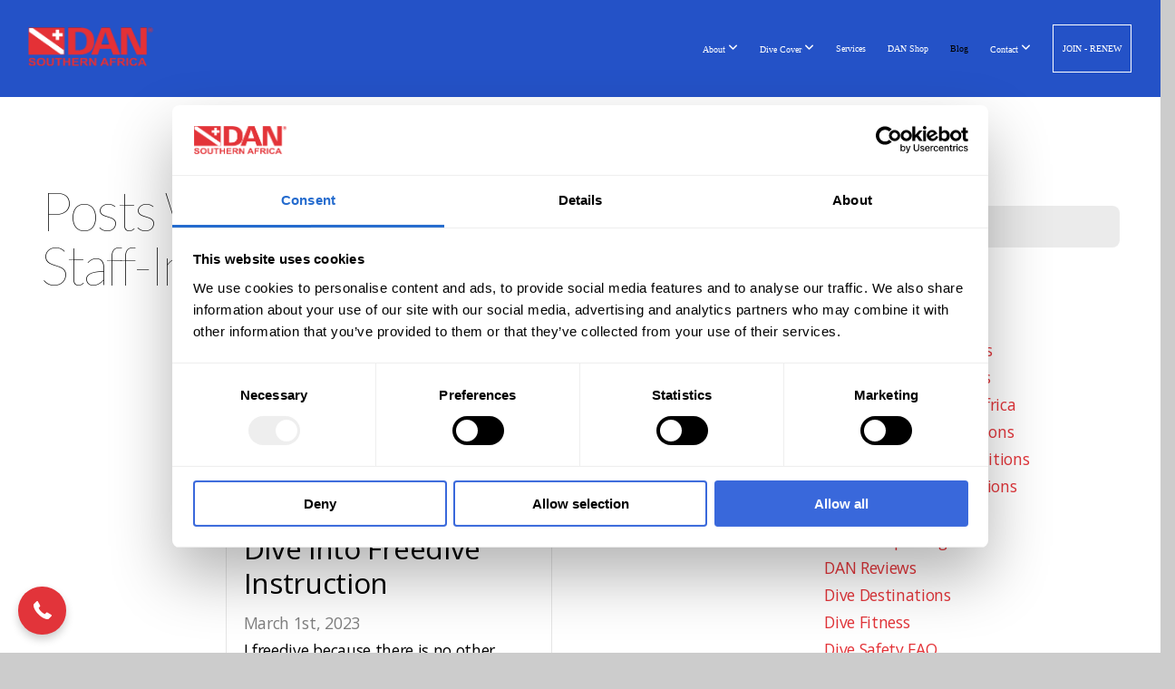

--- FILE ---
content_type: text/html; charset=UTF-8
request_url: https://www.dansa.org/blog/tag/freediver-staff-instructor
body_size: 34456
content:
<!DOCTYPE html>
<html class="wf-loading">
	<head>
		<meta http-equiv="Content-Type" content="text/html; charset=utf-8" />
		<meta name="viewport" content="width=device-width, initial-scale=1.0" />
<meta name="provider" content="snappages" />
<meta http-equiv="X-UA-Compatible" content="IE=Edge"/>
    <meta name="keywords" content="DAN Blog, Divers Blog" />
    <link rel="alternate" type="application/rss+xml" title="RSS" href="/blog/rss" />
    <meta name="description" content="The Divers Alert Network (DAN) is a non-profit organisation and the largest association of scuba divers in the world. It has 9 000 members locally and more than 250 000 internationally. The dues from these members are used to fund the organisation." />
<link rel="shortcut icon" href="https://storage2.snappages.site/eupr0m0685/assets/favicon.png">
<link rel="canonical" href="https://www.dansa.org/blog/tag/freediver-staff-instructor" />
<title>Blog | Divers Alert Network</title>
    <script defer src="https://ajax.googleapis.com/ajax/libs/jquery/2.1.3/jquery.min.js"></script>
<script>
	var wid=7171, pid=31287, ptype='blog', tid=7759, custom_fonts = "Lato:100,100italic,300,300italic,regular,italic,700,700italic,900,900italic|Open Sans:300,300italic,regular,italic,600,600italic,700,700italic,800,800italic&display=swap";var page_type="blog-tag", render_url="https://site.snappages.site";</script>
<link href="https://assets2.snappages.site/global/styles/website.min.css?v=1768428243" type="text/css" rel="stylesheet" /><script defer src="https://assets2.snappages.site/global/assets/js/website.min.js?v=1768428243" type="text/javascript"></script><script src="https://s7.addthis.com/js/300/addthis_widget.js#async=1" type="text/javascript"></script>
<link class="core-style" href="https://storage2.snappages.site/eupr0m0685/assets/themes/7759/style1763723602.css" type="text/css" rel="stylesheet" />
<link href="https://site.snappages.site/assets/icons/fontawesome/webfonts/fa-brands-400.woff2" rel="preload" as="font" type="font/woff2" crossorigin="anonymous"/>
<link href="https://site.snappages.site/assets/icons/fontawesome/webfonts/fa-regular-400.woff2" rel="preload" as="font" type="font/woff2" crossorigin="anonymous"/>
<link href="https://site.snappages.site/assets/icons/fontawesome/webfonts/fa-solid-900.woff2" rel="preload" as="font" type="font/woff2" crossorigin="anonymous"/>
<link href="https://site.snappages.site/assets/icons/fontawesome/css/all.min.css" rel="stylesheet"/>
<link href="https://site.snappages.site/assets/icons/fontawesome/css/all.min.css" rel="stylesheet"/>
<noscript><link href="https://site.snappages.site/assets/icons/fontawesome/css/all.min.css" rel="stylesheet" as="style"/></noscript>
<link href="https://site.snappages.site/assets/icons/fontawesome/css/v4-shims.min.css" rel="preload" as="style" onload="this.rel='stylesheet'"/>
<noscript><link href="https://site.snappages.site/assets/icons/fontawesome/css/v4-shims.min.css" rel="stylesheet" as="style"/></noscript>
<link href="https://assets2.snappages.site/global/assets/icons/pixeden/css/pe-icon-7-stroke.min.css" rel="preload" as="style" onload="this.rel='stylesheet'"/>
<noscript><link href="https://assets2.snappages.site/global/assets/icons/pixeden/css/pe-icon-7-stroke.min.css" rel="stylesheet" as="style"/></noscript>
<link href="https://assets2.snappages.site/global/assets/icons/typicons/typicons.min.css" rel="preload" as="style" onload="this.rel='stylesheet'"/>
<noscript><link href="https://assets2.snappages.site/global/assets/icons/typicons/typicons.min.css" rel="preload" as="stylesheet"/></noscript>
<link href="https://use.typekit.net/hqk1yln.css" rel="stylesheet" />

<script id="Cookiebot" src="https://consent.cookiebot.com/uc.js" data-cbid="662fabf2-cffa-40de-8e61-749c4e8921d3" data-blockingmode="auto" type="text/javascript"></script>
<!-- Meta Pixel Code -->
<script>
!function(f,b,e,v,n,t,s)
{if(f.fbq)return;n=f.fbq=function(){n.callMethod?
n.callMethod.apply(n,arguments):n.queue.push(arguments)};
if(!f._fbq)f._fbq=n;n.push=n;n.loaded=!0;n.version='2.0';
n.queue=[];t=b.createElement(e);t.async=!0;
t.src=v;s=b.getElementsByTagName(e)[0];
s.parentNode.insertBefore(t,s)}(window, document,'script',
'https://connect.facebook.net/en_US/fbevents.js');
fbq('init', '2281689632176100');
fbq('track', 'PageView');
</script>
<noscript><img height="1" width="1" style="display:none"
src="https://www.facebook.com/tr?id=2281689632176100&ev=PageView&noscript=1"
/></noscript>
<!-- End Meta Pixel Code -->
<meta name="facebook-domain-verification" content="z7m8xgtpgnvzs2qecq2nqjcxh57eaq" />
<!-- Google Tag Manager -->
<script>(function(w,d,s,l,i){w[l]=w[l]||[];w[l].push({'gtm.start':
new Date().getTime(),event:'gtm.js'});var f=d.getElementsByTagName(s)[0],
j=d.createElement(s),dl=l!='dataLayer'?'&l='+l:'';j.async=true;j.src=
'https://www.googletagmanager.com/gtm.js?id='+i+dl;f.parentNode.insertBefore(j,f);
})(window,document,'script','dataLayer','GTM-T53DSRZ9');</script>
<!-- End Google Tag Manager -->
<svg xmlns="https://www.w3.org/2000/svg" style="display:none;">
    <symbol id="sp-icon-amazon" viewBox="0 0 50 50">
        <g fill-rule="nonzero">
          <path id="Shape" d="M0.0909090909,38.8 C0.242409091,38.53335 0.484818182,38.51665 0.818181818,38.75 C8.39390909,43.58335 16.6363636,46 25.5454545,46 C31.4848182,46 37.3484545,44.78335 43.1363636,42.35 C43.2878636,42.28335 43.5075455,42.18335 43.7954545,42.05 C44.0833182,41.91665 44.2878636,41.81665 44.4090909,41.75 C44.8636364,41.55 45.2196818,41.65 45.4772727,42.05 C45.7348182,42.45 45.6515,42.81665 45.2272727,43.15 C44.6818182,43.58335 43.9848182,44.08335 43.1363636,44.65 C40.5302727,46.35 37.6211818,47.66665 34.4090909,48.6 C31.1969545,49.53335 28.0605909,50 25,50 C20.2727273,50 15.803,49.09165 11.5909091,47.275 C7.37877273,45.45835 3.60604545,42.9 0.272727273,39.6 C0.0909090909,39.43335 0,39.26665 0,39.1 C0,39 0.0302727273,38.9 0.0909090909,38.8 Z M13.7727273,24.55 C13.7727273,22.25 14.2878636,20.28335 15.3181818,18.65 C16.3484545,17.01665 17.7575455,15.78335 19.5454545,14.95 C21.1818182,14.18335 23.1969545,13.63335 25.5909091,13.3 C26.4090909,13.2 27.7424091,13.06665 29.5909091,12.9 L29.5909091,12.05 C29.5909091,9.91665 29.3787727,8.48335 28.9545455,7.75 C28.3181818,6.75 27.3181818,6.25 25.9545455,6.25 L25.5909091,6.25 C24.5909091,6.35 23.7272727,6.7 23,7.3 C22.2727273,7.9 21.803,8.73335 21.5909091,9.8 C21.4696818,10.46665 21.1666364,10.85 20.6818182,10.95 L15.4545455,10.25 C14.9393636,10.11665 14.6818182,9.81665 14.6818182,9.35 C14.6818182,9.25 14.6969545,9.13335 14.7272727,9 C15.2424091,6.03335 16.5075455,3.83335 18.5227273,2.4 C20.5378636,0.96665 22.8939091,0.16665 25.5909091,0 L26.7272727,0 C30.1818182,0 32.8787727,0.98335 34.8181818,2.95 C35.1223778,3.2848521 35.4034595,3.64418094 35.6590909,4.025 C35.9166364,4.40835 36.1211818,4.75 36.2727273,5.05 C36.4242273,5.35 36.5605909,5.78335 36.6818182,6.35 C36.803,6.91665 36.8939091,7.30835 36.9545455,7.525 C37.0151364,7.74165 37.0605909,8.20835 37.0909091,8.925 C37.1211818,9.64165 37.1363636,10.06665 37.1363636,10.2 L37.1363636,22.3 C37.1363636,23.16665 37.25,23.95835 37.4772727,24.675 C37.7045455,25.39165 37.9242273,25.90835 38.1363636,26.225 C38.3484545,26.54165 38.6969545,27.05 39.1818182,27.75 C39.3636364,28.05 39.4545455,28.31665 39.4545455,28.55 C39.4545455,28.81665 39.3333182,29.05 39.0909091,29.25 C36.5757273,31.65 35.2120909,32.95 35,33.15 C34.6363636,33.45 34.1969545,33.48335 33.6818182,33.25 C33.2575455,32.85 32.8863636,32.46665 32.5681818,32.1 C32.25,31.73335 32.0227273,31.46665 31.8863636,31.3 C31.75,31.13335 31.5302727,30.80835 31.2272727,30.325 C30.9242273,29.84165 30.7120909,29.51665 30.5909091,29.35 C28.8939091,31.38335 27.2272727,32.65 25.5909091,33.15 C24.5605909,33.48335 23.2878636,33.65 21.7727273,33.65 C19.4393636,33.65 17.5227273,32.85835 16.0227273,31.275 C14.5227273,29.69165 13.7727273,27.45 13.7727273,24.55 Z M21.5909091,23.55 C21.5909091,24.85 21.8863636,25.89165 22.4772727,26.675 C23.0681818,27.45835 23.8636364,27.85 24.8636364,27.85 C24.9545455,27.85 25.0833182,27.83335 25.25,27.8 C25.4166364,27.76665 25.5302727,27.75 25.5909091,27.75 C26.8636364,27.38335 27.8484545,26.48335 28.5454545,25.05 C28.8787727,24.41665 29.1287727,23.725 29.2954545,22.975 C29.4620909,22.225 29.553,21.61665 29.5681818,21.15 C29.5833182,20.68335 29.5909091,19.91665 29.5909091,18.85 L29.5909091,17.6 C27.8333182,17.6 26.5,17.73335 25.5909091,18 C22.9242273,18.83335 21.5909091,20.68335 21.5909091,23.55 Z M40.6818182,39.65 C40.7424091,39.51665 40.8333182,39.38335 40.9545455,39.25 C41.7120909,38.68335 42.4393636,38.3 43.1363636,38.1 C44.2878636,37.76665 45.4090909,37.58335 46.5,37.55 C46.803,37.51665 47.0909091,37.53335 47.3636364,37.6 C48.7272727,37.73335 49.5454545,37.98335 49.8181818,38.35 C49.9393636,38.55 50,38.85 50,39.25 L50,39.6 C50,40.76665 49.7120909,42.14165 49.1363636,43.725 C48.5605909,45.30835 47.7575455,46.58335 46.7272727,47.55 C46.5757273,47.68335 46.4393636,47.75 46.3181818,47.75 C46.2575455,47.75 46.1969545,47.73335 46.1363636,47.7 C45.9545455,47.6 45.9090909,47.41665 46,47.15 C47.1211818,44.25 47.6818182,42.23335 47.6818182,41.1 C47.6818182,40.73335 47.6211818,40.46665 47.5,40.3 C47.1969545,39.9 46.3484545,39.7 44.9545455,39.7 C44.4393636,39.7 43.8333182,39.73335 43.1363636,39.8 C42.3787727,39.9 41.6818182,40 41.0454545,40.1 C40.8636364,40.1 40.7424091,40.06665 40.6818182,40 C40.6211818,39.93335 40.6060455,39.86665 40.6363636,39.8 C40.6363636,39.76665 40.6515,39.71665 40.6818182,39.65 Z"/>
        </g>
    </symbol>
    <symbol id="sp-icon-roku" viewBox="0 0 50 50">
        <g>
          <path id="Combined-Shape" d="M8,0 L42,0 C46.418278,-8.11624501e-16 50,3.581722 50,8 L50,42 C50,46.418278 46.418278,50 42,50 L8,50 C3.581722,50 5.41083001e-16,46.418278 0,42 L0,8 C-5.41083001e-16,3.581722 3.581722,8.11624501e-16 8,0 Z M9.94591393,22.6758056 C9.94591393,23.9554559 8.93797503,25.0040346 7.705466,25.0040346 L6.5944023,25.0040346 L6.5944023,20.3268077 L7.705466,20.3268077 C8.93797503,20.3268077 9.94591393,21.3746529 9.94591393,22.6758056 Z M15,32 L11.1980679,26.5137477 C12.6117075,25.6540149 13.5405811,24.2489259 13.5405811,22.6758056 C13.5405811,20.0964239 11.1176341,18 8.14917631,18 L3,18 L3,31.9899135 L6.5944023,31.9899135 L6.5944023,27.3332264 L7.6834372,27.3332264 L10.9214498,32 L15,32 Z M19.4209982,23.6089545 C20.3760082,23.6089545 21.1686305,24.9005713 21.1686305,26.4995139 C21.1686305,28.098368 20.3760082,29.3917084 19.4209982,29.3917084 C18.4876486,29.3917084 17.6937241,28.0984122 17.6937241,26.4995139 C17.6937241,24.9006155 18.4876486,23.6089545 19.4209982,23.6089545 Z M24.8610089,26.4995139 C24.8610089,23.4472925 22.4211995,21 19.4209982,21 C16.4217953,21 14,23.4472925 14,26.4995139 C14,29.5540333 16.4217953,32 19.4209982,32 C22.4211995,32 24.8610089,29.5540333 24.8610089,26.4995139 Z M33.154894,21.2236663 L29.0835675,25.3681007 L29.0835675,21.2099662 L25.549974,21.2099662 L25.549974,31.7778363 L29.0835675,31.7778363 L29.0835675,27.4910969 L33.3340371,31.7778363 L37.7816639,31.7778363 L32.3803293,26.2779246 L36.8541742,21.7246949 L36.8541742,27.9961029 C36.8541742,30.0783079 38.0840844,31.9999116 41.1813884,31.9999116 C42.6517766,31.9999116 44.001101,31.1508546 44.6569026,30.3826285 L46.24575,31.7777921 L47,31.7777921 L47,21.2236663 L43.4663631,21.2236663 L43.4663631,28.056914 C43.0684459,28.7640196 42.5140009,29.2086122 41.657092,29.2086122 C40.7876817,29.2086122 40.3887661,28.6838515 40.3887661,27.0054037 L40.3887661,21.2236663 L33.154894,21.2236663 Z"/>
        </g>
    </symbol>
    <symbol id="sp-icon-google-play" viewBox="0 0 50 50">
	    <g fill-rule="nonzero">
	      <path id="top" d="M7.60285132,19.9078411 C12.5081466,14.9434827 20.3874745,6.92617108 24.6425662,2.55295316 L27.0855397,0.0509164969 L30.6904277,3.63645621 C32.6802444,5.62627291 34.2953157,7.30040733 34.2953157,7.35947047 C34.2953157,7.55651731 3.60386965,24.6751527 3.2296334,24.6751527 C3.01272912,24.6751527 4.70723014,22.8431772 7.60285132,19.9078411 Z" transform="matrix(1 0 0 -1 0 24.726)"/>
	            <path id="Shape" d="M0.767311609,49.8798639 C0.5901222,49.6828171 0.353869654,49.2693751 0.235234216,48.9735503 C0.0773930754,48.5794566 0.0183299389,41.3498232 0.0183299389,25.6690696 C0.0183299389,0.749517674 -0.0407331976,2.04992501 1.20010183,1.16295963 L1.83044807,0.709802806 L13.9256619,12.8050167 L26.0213849,24.9012488 L22.9088595,28.05298 C21.1950102,29.7866867 15.5804481,35.4796602 10.4394094,40.7194769 C1.61405295,49.6833262 1.06262729,50.2148945 0.767311609,49.8798639 Z" transform="matrix(1 0 0 -1 0 50.66)"/>
	            <path id="Shape" d="M32.1283096,28.868403 L28.287169,25.0272624 L31.5376782,21.7375476 C33.3304481,19.9249203 34.8864562,18.408627 34.9852342,18.3689121 C35.2214868,18.309849 45.0320774,23.6876494 45.5442974,24.1601545 C45.7413442,24.3373439 45.9974542,24.7711525 46.1155804,25.1453887 C46.450611,26.1499712 45.938391,27.0364274 44.5595723,27.8638205 C43.5748473,28.454961 37.3691446,31.9417227 36.3447047,32.4732909 C35.9893075,32.6703378 35.5560081,32.2961015 32.1283096,28.868403 Z" transform="matrix(1 0 0 -1 0 50.884)"/>
	            <path id="bottom" d="M16.1323829,37.9725051 C10.0850305,31.9643585 5.19959267,27.0392057 5.27851324,27.0392057 C5.33757637,27.0392057 5.84979633,27.2953157 6.401222,27.6104888 C7.48472505,28.2016293 28.8783096,39.9419552 31.3406314,41.2815682 C33.9210794,42.660387 34.0198574,42.1680244 30.4541752,45.7535642 C28.7204684,47.4872709 27.2627291,48.9052953 27.203666,48.9052953 C27.1446029,48.885947 22.160387,43.9806517 16.1323829,37.9725051 Z" transform="matrix(1 0 0 -1 0 75.945)"/>
	    </g>
    </symbol>
    <symbol id="sp-icon-apple" viewBox="0 0 50 50">
	    <g fill-rule="nonzero">
	      <path id="Shape" d="M33.9574406,26.5634279 C34.0276124,34.1300976 40.5866722,36.6480651 40.6593407,36.6801167 C40.6038808,36.8576056 39.6113106,40.2683744 37.2037125,43.7914576 C35.1223643,46.8374278 32.9623738,49.8720595 29.5596196,49.9349127 C26.2160702,49.9966052 25.1409344,47.9496797 21.3183084,47.9496797 C17.4968415,47.9496797 16.3023155,49.8721487 13.1372718,49.9966945 C9.85274871,50.1212403 7.35152871,46.7030612 5.25306112,43.668251 C0.964911488,37.4606036 -2.31212183,26.1269374 2.08810657,18.476523 C4.27404374,14.6772963 8.18048359,12.2714647 12.420574,12.2097721 C15.6458924,12.1481688 18.6901193,14.3824933 20.6618852,14.3824933 C22.6324029,14.3824933 26.3318047,11.6955185 30.2209468,12.0901367 C31.8490759,12.1579896 36.4193394,12.748667 39.353895,17.0498265 C39.1174329,17.1966031 33.9007325,20.2374843 33.9574406,26.5634279 M27.6736291,7.98325071 C29.4174035,5.86972218 30.5910653,2.92749548 30.2708784,0 C27.7573538,0.101154388 24.7179418,1.67712725 22.9150518,3.78949514 C21.2993165,5.66009243 19.8842887,8.65410161 20.2660876,11.5236543 C23.0677001,11.7406943 25.9297656,10.0981184 27.6736291,7.98325071"/>
	    </g>
    </symbol>
    <symbol id="sp-icon-windows" viewBox="0 0 50 50">
	    <g fill-rule="nonzero">
	      <path id="Shape" d="M0,7.0733463 L20.3540856,4.30155642 L20.3628405,23.9346304 L0.0184824903,24.0503891 L0,7.07354086 L0,7.0733463 Z M20.344358,26.1964981 L20.3599222,45.8466926 L0.0157587549,43.0496109 L0.0145914397,26.064786 L20.3441634,26.1964981 L20.344358,26.1964981 Z M22.8116732,3.93871595 L49.7992218,0 L49.7992218,23.6848249 L22.8116732,23.8988327 L22.8116732,3.93891051 L22.8116732,3.93871595 Z M49.8054475,26.381323 L49.7990272,49.9593385 L22.8114786,46.1503891 L22.7737354,26.3371595 L49.8054475,26.381323 Z"/>
	    </g>
    </symbol>
</svg>

	</head>
	<body>
		<div id="sp-wrapper">
			<header id="sp-header">
				<div id="sp-bar"><div id="sp-bar-text"><span>Sight Search</span></div><div id="sp-bar-social" class="sp-social-holder" data-style="icons" data-shape="circle"><a class="facebook" href="" target="_blank" data-type="facebook"><i class="fa fa-fw fa-facebook"></i></a><a class="twitter" href="" target="_blank" data-type="twitter"><i class="fa fa-fw fa-twitter"></i></a><a class="pinterest" href="" target="_blank" data-type="pinterest"><i class="fa fa-fw fa-pinterest"></i></a><a class="instagram" href="" target="_blank" data-type="instagram"><i class="fa fa-fw fa-instagram"></i></a></div></div>
				<div id="sp-logo"><a href="https://www.dansa.org/" target="_self"><img src="https://storage2.snappages.site/eupr0m0685/assets/images/16613802_304x93_500.png" width="140px"/></a></div>
				<div id="sp-nav"><nav id="sp-nav-links"><ul><li style="z-index:1250;" id="nav_home" data-type="basic"><a href="/" target="_self"><span></span>Home</a></li><li style="z-index:1249;" id="nav_about" data-type="basic"><a href="/about" target="_self"><span></span>About&nbsp;<i class="fa fa-angle-down" style="font-size:12px;vertical-align:10%;"></i></a><ul class="sp-second-nav"><li id="nav_our-team"><a href="/our-team" target="_self"><span></span>Our Team</a></li><li id="nav_international-dan"><a href="/international-dan" target="_self"><span></span>International DAN</a></li></ul></li><li style="z-index:1248;" id="nav_dive-cover" data-type="basic"><a href="/dive-cover" target="_self"><span></span>Dive Cover&nbsp;<i class="fa fa-angle-down" style="font-size:12px;vertical-align:10%;"></i></a><ul class="sp-second-nav"><li id="nav_annual"><a href="/annual" target="_self"><span></span>Annual</a></li><li id="nav_annual-freediver"><a href="/annual-freediver" target="_self"><span></span>Annual Freediver</a></li><li id="nav_dive-pro-liability"><a href="/dive-pro-liability" target="_self"><span></span>Dive Pro Liability</a></li><li id="nav_temporary"><a href="/temporary" target="_self"><span></span>Temporary</a></li><li id="nav_student"><a href="/student" target="_self"><span></span>Student</a></li><li id="nav_commercial"><a href="/commercial" target="_self"><span></span>Commercial</a></li><li id="nav_cancellation-request"><a href="/cancellation-request" target="_self"><span></span>Cancellation Request</a></li></ul></li><li style="z-index:1247;" id="nav_services" data-type="basic"><a href="/services" target="_self"><span></span>Services</a></li><li style="z-index:1246;" id="nav_dan-shop" data-type="link"><a href="https://danshop.co.za" target="_blank"><span></span>DAN Shop</a></li><li style="z-index:1251" id="nav_blog" class="selected" data-type="blog"><a href="/blog" target="_self"><span></span>Blog</a></li><li style="z-index:1244;" id="nav_contact" data-type="basic"><a href="/contact" target="_self"><span></span>Contact&nbsp;<i class="fa fa-angle-down" style="font-size:12px;vertical-align:10%;"></i></a><ul class="sp-second-nav"><li id="nav_dansadansaorg"><a href="/dansadansaorg" target="_self"><span></span>Dive Business Listing</a></li><li id="nav_find-a-dive-doctor"><a href="/find-a-dive-doctor" target="_self"><span></span>Find A DIve Doctor</a></li><li id="nav_find-a-dan-instructor"><a href="/find-a-dan-instructor" target="_self"><span></span>Find A DAN Instructor</a></li></ul></li><li style="z-index:1243;" id="nav_join-renew" data-type="link"><a href="https://www.dansa.org/annual" target="_self"><span></span>JOIN - RENEW</a></li></ul></nav></div><div id="sp-nav-button"></div>
			</header>
			<main id="sp-content">
				<section class="sp-section sp-scheme-0" data-index="10" data-scheme="0"><div class="sp-section-slide"  data-label="Main" ><div class="sp-section-content" ><div class="sp-grid sp-col sp-col-24"><div class="sp-row"><div class="sp-col sp-col-16"><div class="sp-block sp-heading-block " data-type="heading" data-id="0" style=""><div class="sp-block-content"  style=""><span class='h1' ><h1 >Posts with the tag &ldquo;freediver-staff-instructor&rdquo;</h1></span></div></div><div class="sp-block sp-blog_index-block " data-type="blog_index" data-id="1" style="text-align:center;"><div class="sp-block-content"  style=""><div class="sp-posts-holder"  data-style="cascade" data-display="50" data-source="tag"><a class="sp-post-item" href="/blog/2023/03/01/dive-into-freedive-instruction" data-url="/blog/2023/03/01/dive-into-freedive-instruction"><div class="sp-post-item-thumb" style="background-image:URL(https://storage2.snappages.site/eupr0m0685/assets/images/10445199_5341x3852_500.jpg);"><div class="sp-post-comment-count"><i class="fa fw fa-comment"></i> 0</div></div><div class="sp-post-item-details">
									<div class="sp-post-item-text">
										<div class="sp-post-item-title">Dive into Freedive Instruction</div>
										<div class="sp-post-item-date">March 1st, 2023</div>
										<div class="sp-post-item-excerpt">I freedive because there is no other place that I can go to where I feel so out of and in control at the same time. With each dive I feel like I meet my Maker. Whether it is diving the ocean, and seei...&nbsp;&nbsp;<span href="/blog/2023/03/01/dive-into-freedive-instruction" class="sp-excerpt-link">Read More <i class="fa fw fa-angle-right"></i></span></div>
									</div>
									<div class="sp-post-item-author"> by DAN Team </div>
								</div>
							</a></div></div></div></div><div class="sp-col sp-col-1"></div><div class="sp-col sp-col-7"><div class="sp-block sp-spacer-block  sp-hide-desktop sp-hide-tablet" data-type="spacer" data-id="2" style=""><div class="sp-block-content"  style=""><div class="spacer-holder" data-height="" style="height:px;"></div></div></div><div class="sp-block sp-divider-block  sp-hide-desktop sp-hide-tablet" data-type="divider" data-id="3" style=""><div class="sp-block-content"  style=""><div class="sp-divider-holder"></div></div></div><div class="sp-block sp-spacer-block  sp-hide-desktop sp-hide-tablet" data-type="spacer" data-id="4" style=""><div class="sp-block-content"  style=""><div class="spacer-holder" data-height="" style="height:px;"></div></div></div><div class="sp-block sp-search-block " data-type="search" data-id="5" style=""><div class="sp-block-content"  style=""><div class="sp-search-holder" data-target="all">
            <div class="sp-fieldset" data-type="search">
              <div class="sp-field-wrapper"><input type="text" class="sp-field icon" placeholder="search..."/></div>
              <i class="fa fa-search"></i>
            </div>
          </div></div></div><div class="sp-block sp-heading-block " data-type="heading" data-id="6" style=""><div class="sp-block-content"  style=""><span class='h2' ><h2 >Categories</h2></span></div></div><div class="sp-block sp-categories-block " data-type="categories" data-id="7" style="text-align:start;"><div class="sp-block-content"  style=""><div class='sp-category'><a href='/blog/category/alert-diver-fall-editions'>Alert Diver Fall Editions</a></div>
<div class='sp-category'><a href='/blog/category/alert-diver-lite-editions'>Alert Diver lite Editions</a></div>
<div class='sp-category'><a href='/blog/category/alert-diver-southern-africa'>Alert Diver Southern Africa</a></div>
<div class='sp-category'><a href='/blog/category/alert-diver-spring-editions'>Alert Diver Spring Editions</a></div>
<div class='sp-category'><a href='/blog/category/alert-diver-summer-editions'>Alert Diver Summer Editions</a></div>
<div class='sp-category'><a href='/blog/category/alert-diver-winter-editions'>Alert Diver Winter Editions</a></div>
<div class='sp-category'><a href='/blog/category/covid-19-updates'>COVID-19 Updates</a></div>
<div class='sp-category'><a href='/blog/category/dan-europe-blog'>DAN Europe Blog</a></div>
<div class='sp-category'><a href='/blog/category/dan-reviews'>DAN Reviews</a></div>
<div class='sp-category'><a href='/blog/category/dive-destinations'>Dive Destinations</a></div>
<div class='sp-category'><a href='/blog/category/dive-fitness'>Dive Fitness</a></div>
<div class='sp-category'><a href='/blog/category/dive-safety-faq'>Dive Safety FAQ</a></div>
<div class='sp-category'><a href='/blog/category/dive-safety-tips'>Dive Safety Tips</a></div>
<div class='sp-category'><a href='/blog/category/first-aid-training'>First Aid Training</a></div>
<div class='sp-category'><a href='/blog/category/freediving'>Freediving</a></div>
<div class='sp-category'><a href='/blog/category/press-release'>Press Release</a></div>
<div class='sp-category'><a href='/blog/category/research'>Research</a></div>
<div class='sp-category'><a href='/blog/category/return-to-diving'>Return To Diving</a></div>
<div class='sp-category'><a href='/blog/category/smart-guides'>Smart Guides</a></div>
<div class='sp-category'><a href='/blog/category/surveys'>Surveys</a></div>
<div class='sp-category'><a href='/blog/category/underwater-conservation'>Underwater Conservation</a></div>
<div class='sp-category'><a href='/blog/category/underwater-photography'>Underwater Photography</a></div>
<div class='sp-category'><a href='/blog/category/women-in-diving-south-africa'>Women In Diving South Africa</a></div>
<div class='sp-category'><a href='/blog/category/your-safety-stop'>Your Safety Stop</a></div>
</div></div><div class="sp-block sp-archive-block " data-type="archive" data-id="8" style="text-align:start;"><div class="sp-block-content"  style=""><div class="sp-archive-holder"><div class="sp-archive-item closed"><i class="fa fa-angle-right fw"></i>&nbsp;2025<div class="sp-archive-content"><div class="sp-archive-item closed"><i class="fa fa-angle-right fw"></i>&nbsp;January<div class="sp-archive-content"><a href='/blog/2025/01/08/cryptic-fish'>Cryptic Fish</a><a href='/blog/2025/01/20/diving-in-pemba-island-tanzania'> Diving in Pemba Island, Tanzania</a></div></div><div class="sp-archive-item closed"><i class="fa fa-angle-right fw"></i>&nbsp;February<div class="sp-archive-content"><a href='/blog/2025/02/03/secure-your-dan-membership'>Secure your DAN membership</a></div></div><div class="sp-archive-item closed"><i class="fa fa-angle-right fw"></i>&nbsp;December<div class="sp-archive-content"><a href='/blog/2025/12/23/anxiety-is-it-a-contraindication-to-diving'>Anxiety: Is It a Contraindication to Diving?</a><a href='/blog/2025/12/28/dive-travel-packing-checklist'>Dive Travel Packing Checklist</a></div></div></div></div><div class="sp-archive-item closed"><i class="fa fa-angle-right fw"></i>&nbsp;2024<div class="sp-archive-content"><div class="sp-archive-item closed"><i class="fa fa-angle-right fw"></i>&nbsp;February<div class="sp-archive-content"><a href='/blog/2024/02/06/in-search-of-perfection'>In Search of Perfection</a><a href='/blog/2024/02/06/team-awareness-an-positioning'>Team Awareness an Positioning</a><a href='/blog/2024/02/06/diving-etiquette'>Diving Etiquette</a><a href='/blog/2024/02/06/esot-calculations'>ESOT  Calculations</a><a href='/blog/2024/02/06/helium-gas-purity-what-is-pure-enough'>Helium Gas Purity: what is pure enough?</a><a href='/blog/2024/02/06/delving-into-learning-from-unintended-outcomes'>Delving into Learning from Unintended Outcomes</a><a href='/blog/2024/02/06/travel-safer'>Travel Safer</a><a href='/blog/2024/02/06/santa-claus-gets-bent'>Santa Claus Gets Bent</a><a href='/blog/2024/02/08/octopus-intelligence'>Octopus Intelligence</a><a href='/blog/2024/02/21/dive-medical-services-around-the-world'>Dive Medical Services Around the World</a></div></div><div class="sp-archive-item closed"><i class="fa fa-angle-right fw"></i>&nbsp;March<div class="sp-archive-content"><a href='/blog/2024/03/20/my-name-is-amos-dan-was-there-for-me'>DAN to the Rescue: Out of Antarctica</a><a href='/blog/2024/03/20/an-unconscious-ascent-dan-was-there-for-me'>An Unconscious Ascent .... DAN was There for Me</a><a href='/blog/2024/03/23/new-dive-center-on-pemba-island'>New Dive Center On Pemba Island</a><a href='/blog/2024/03/23/dan-was-there-for-me-close-encounters-of-the-shark-kind'>DAN was there for Me..... Close encounters of the shark kind</a></div></div><div class="sp-archive-item closed"><i class="fa fa-angle-right fw"></i>&nbsp;April<div class="sp-archive-content"><a href='/blog/2024/04/07/which-ear-drops'>Which ear drops?</a></div></div><div class="sp-archive-item closed"><i class="fa fa-angle-right fw"></i>&nbsp;May<div class="sp-archive-content"><a href='/blog/2024/05/21/the-boss-of-wreck-diving'>The BOSS Of Wreck Diving</a><a href='/blog/2024/05/21/barry-skinstad-award-winning-documentary-cinematographer-and-shark-specialist'>Barry Skinstad: Award-winning Documentary Cinematographer and shark specialist</a><a href='/blog/2024/05/21/underwater-photographer-hilmar-lueckhoff'>Underwater Photographer: Hilmar Lückhoff</a><a href='/blog/2024/05/21/freediving-risk-assessment'>Freediving Risk Assessment</a><a href='/blog/2024/05/21/zanzibar-dive-spots'>Zanzibar Dive Spots</a><a href='/blog/2024/05/21/southern-african-sea-slugs'>Southern African Sea slugs</a><a href='/blog/2024/05/21/crafting-underwater-perfection'>Crafting Underwater Perfection</a><a href='/blog/2024/05/21/disinfecting-dive-equipment'>Disinfecting Dive Equipment</a></div></div><div class="sp-archive-item closed"><i class="fa fa-angle-right fw"></i>&nbsp;July<div class="sp-archive-content"><a href='/blog/2024/07/01/duc-hosts-durban-s-first-pool-freedive-competition'>DUC Hosts Durban’s First Pool Freedive Competition</a></div></div><div class="sp-archive-item closed"><i class="fa fa-angle-right fw"></i>&nbsp;October<div class="sp-archive-content"><a href='/blog/2024/10/26/my-name-is-rosanne-dan-was-there-for-me'>My name is Rosanne… DAN was there for me?</a><a href='/blog/2024/10/26/my-name-is-pam-dan-was-there-for-me'>My name is Pam… DAN was there for me?</a><a href='/blog/2024/10/26/my-name-is-nadia-dan-was-there-for-me'>My name is Nadia… DAN was there for me?</a><a href='/blog/2024/10/26/my-name-is-morgan-dan-was-there-for-me'>My name is Morgan… DAN was there for me?</a><a href='/blog/2024/10/26/my-name-is-mark-dan-was-there-for-me'>My name is Mark… DAN was there for me?</a><a href='/blog/2024/10/26/my-name-is-julika-dan-was-there-for-me'>My name is Julika… DAN was there for me?</a><a href='/blog/2024/10/26/my-name-is-james-lewis-dan-was-there-for-me'>My name is James Lewis… DAN was there for me?</a><a href='/blog/2024/10/26/my-name-is-jack-dan-was-there-for-me'>My name is Jack… DAN was there for me?</a><a href='/blog/2024/10/26/my-name-is-mrs-du-toit-dan-was-there-for-me'>My name is Mrs. Du Toit… DAN was there for me?</a><a href='/blog/2024/10/26/my-name-is-sean-dan-was-there-for-me'>My name is Sean… DAN was there for me?</a><a href='/blog/2024/10/26/my-name-is-clayton-dan-was-there-for-me'>My name is Clayton… DAN was there for me?</a><a href='/blog/2024/10/26/my-name-is-claire-dan-was-there-for-me'>My name is Claire… DAN was there for me?</a><a href='/blog/2024/10/26/my-name-is-lauren-dan-was-there-for-me'>My name is Lauren… DAN was there for me?</a><a href='/blog/2024/10/26/my-name-is-amos-dan-was-there-for-me'>My name is Amos… DAN was there for me?</a><a href='/blog/2024/10/26/my-name-is-kelly-dan-was-there-for-me'>My name is Kelly… DAN was there for me?</a><a href='/blog/2024/10/30/get-to-know-dan-instructor-mauro-jije'>Get to Know DAN Instructor: Mauro Jije</a><a href='/blog/2024/10/31/get-to-know-dan-instructor-sinda-da-graca'>Get to know DAN Instructor: Sinda da Graça</a><a href='/blog/2024/10/31/get-to-know-dan-instructor-jp-barnard'>Get to know DAN Instructor: JP Barnard</a><a href='/blog/2024/10/31/get-to-know-dan-instructor-gregory-driessel'>Get to know DAN instructor: Gregory Driessel</a><a href='/blog/2024/10/31/get-to-know-dan-instructor-trainer-christo-van-jaarsveld'>Get to know DAN instructor Trainer: Christo van Jaarsveld</a><a href='/blog/2024/10/31/get-to-know-dan-instructor-beto-vambiane'>Get to Know DAN Instructor: Beto Vambiane</a></div></div><div class="sp-archive-item closed"><i class="fa fa-angle-right fw"></i>&nbsp;November<div class="sp-archive-content"><a href='/blog/2024/11/11/get-to-know-dan-instructor-dylan-bowles'>Get to know DAN Instructor: Dylan Bowles</a><a href='/blog/2024/11/11/get-to-know-dan-instructor-ryan-capazorio'>Get to know DAN instructor: Ryan Capazorio</a><a href='/blog/2024/11/11/get-to-know-dan-instructor-tyrone-lubbe'>Get to know DAN Instructor: Tyrone Lubbe</a><a href='/blog/2024/11/11/get-to-know-dan-instructor-caitlyn-monahan'>Get to know DAN Instructor: Caitlyn Monahan</a><a href='/blog/2024/11/12/science-saves-sharks'>Science Saves Sharks</a><a href='/blog/2024/11/12/safety-angels'>Safety Angels</a><a href='/blog/2024/11/12/diving-anilao-with-adam-sokolski'>Diving Anilao with Adam Sokolski</a><a href='/blog/2024/11/12/understanding-dive-equipment-regulations'>Understanding Dive Equipment Regulations</a><a href='/blog/2024/11/12/diving-with-a-pfo'>Diving With A PFO</a><a href='/blog/2024/11/12/underwater-navigation'>Underwater Navigation</a><a href='/blog/2024/11/29/finding-my-passion'>Finding My Passion</a><a href='/blog/2024/11/29/diving-deep-with-dslr'>Diving Deep with DSLR</a><a href='/blog/2024/11/29/debunking-freediving-myths'>Debunking Freediving Myths</a><a href='/blog/2024/11/29/immersion-pulmonary-oedema'>Immersion Pulmonary Oedema</a><a href='/blog/2024/11/29/swimmer-s-ear'>Swimmer's Ear</a><a href='/blog/2024/11/29/member-profile-ray-dalio'>MEMBER PROFILE:  RAY DALIO</a><a href='/blog/2024/11/29/adventure-auntie-yvette-oosthuizen'>Adventure Auntie: Yvette Oosthuizen</a><a href='/blog/2024/11/29/clean-our-oceans'>Clean Our Oceans</a><a href='/blog/2024/11/29/what-to-look-for-in-a-dive-boat'>What to Look for in a Dive Boat</a></div></div></div></div><div class="sp-archive-item closed"><i class="fa fa-angle-right fw"></i>&nbsp;2023<div class="sp-archive-content"><div class="sp-archive-item closed"><i class="fa fa-angle-right fw"></i>&nbsp;January<div class="sp-archive-content"><a href='/blog/2023/01/01/mike-bartick-blackwater-beckons'>Mike Bartick: Blackwater Beckons</a><a href='/blog/2023/01/02/equaleasy-neoprene-hoods-and-equalisation'>Equaleasy - neoprene hoods and equalisation</a><a href='/blog/2023/01/02/do-i-need-medical-grade-oxygen'>Do I Need Medical-Grade Oxygen?</a><a href='/blog/2023/01/02/snapping-turtles'>Snapping Turtles</a><a href='/blog/2023/01/02/decompression-stage-and-bailout-cylinders'>Decompression, Stage, and Bailout Cylinders</a></div></div><div class="sp-archive-item closed"><i class="fa fa-angle-right fw"></i>&nbsp;February<div class="sp-archive-content"><a href='/blog/2023/02/13/upcycled-and-safer-ocean-clean-up-bags-from-trshbg'>Upcycled and safer ocean clean-up bags from Trshbg</a><a href='/blog/2023/02/23/after-the-accident'>After the Accident</a></div></div><div class="sp-archive-item closed"><i class="fa fa-angle-right fw"></i>&nbsp;March<div class="sp-archive-content"><a href='/blog/2023/03/01/terrific-freedive-mode'>Terrific Freedive Mode</a><a href='/blog/2023/03/01/kaboom-the-big-oxygen-safety-issue'>Kaboom!....The Big Oxygen Safety Issue</a><a href='/blog/2023/03/01/scuba-nudi-clothing'>Scuba Nudi Clothing</a><a href='/blog/2023/03/01/the-benefits-of-being-bald'>The Benefits of Being Bald</a><a href='/blog/2023/03/01/dive-into-freedive-instruction'>Dive into Freedive Instruction</a><a href='/blog/2023/03/01/cape-marine-research-and-diver-development'>Cape Marine Research and Diver Development</a><a href='/blog/2023/03/01/the-inhaca-ocean-alliance'>The Inhaca Ocean Alliance.</a><a href='/blog/2023/03/01/lights-film-action'>“LIGHTS, Film, Action!”</a><a href='/blog/2023/03/01/demo-divers'>Demo Divers</a><a href='/blog/2023/03/15/special-forces-diver'>Special Forces Diver</a><a href='/blog/2023/03/15/what-dive-computers-don-t-know-part-2'>What Dive Computers Don\'t Know | PART 2</a><a href='/blog/2023/03/15/toughing-it-out-is-dangerous'>Toughing It Out Is Dangerous</a></div></div><div class="sp-archive-item closed"><i class="fa fa-angle-right fw"></i>&nbsp;April<div class="sp-archive-content"><a href='/blog/2023/04/30/the-philipines-go-where-the-wild-things-are'>The Philipines: Go where the wild things are</a><a href='/blog/2023/04/30/chuck-davis-the-blue-in-black-and-white'>Chuck Davis: The Blue in Black and White</a><a href='/blog/2023/04/30/diver-and-dive-operator-ethics'>Diver and Dive Operator Ethics</a></div></div><div class="sp-archive-item closed"><i class="fa fa-angle-right fw"></i>&nbsp;June<div class="sp-archive-content"><a href='/blog/2023/06/29/the-dan-world-wide-rcn'>THE DAN WORLD-WIDE RCN</a><a href='/blog/2023/06/29/understanding-oxygen-toxicity'>Understanding Oxygen Toxicity</a><a href='/blog/2023/06/29/lost-divers-missed-opportunity'>Lost Divers | Missed Opportunity</a></div></div><div class="sp-archive-item closed"><i class="fa fa-angle-right fw"></i>&nbsp;July<div class="sp-archive-content"><a href='/blog/2023/07/08/chasing-the-sun'>Chasing The Sun</a><a href='/blog/2023/07/08/the-dive-light-a-tool-for-all-divers'>The Dive Light  | A TOOL FOR ALL DIVERS</a><a href='/blog/2023/07/08/this-fogging-mask'>This Fogging Mask</a><a href='/blog/2023/07/08/10-underwater-photography-tips-for-biginner-divers'>10 Underwater Photography Tips for Biginner Divers</a><a href='/blog/2023/07/08/underwater-fish-and-fashion'>Underwater Fish and Fashion</a><a href='/blog/2023/07/09/shore-diving-in-taiwan-challenges-and-adaptations-in-a-unique-environment'>Shore diving in Taiwan: challenges and adaptations in a unique environment</a></div></div></div></div></div></div></div><div class="sp-block sp-tags-block " data-type="tags" data-id="9" style="text-align:start;"><div class="sp-block-content"  style=""><div class="sp-tags"><a style="font-size: 12px" class="tag_cloud" href="/blog/tag/immersion-and-bubble-formation">  immersion and bubble formation</a>
<a style="font-size: 12px" class="tag_cloud" href="/blog/tag/2009">2009</a>
<a style="font-size: 12px" class="tag_cloud" href="/blog/tag/232bar">232bar</a>
<a style="font-size: 12px" class="tag_cloud" href="/blog/tag/24hours">24Hours</a>
<a style="font-size: 12px" class="tag_cloud" href="/blog/tag/age">AGE</a>
<a style="font-size: 12px" class="tag_cloud" href="/blog/tag/aida">AIDA</a>
<a style="font-size: 12px" class="tag_cloud" href="/blog/tag/accident-management">Accident management</a>
<a style="font-size: 12px" class="tag_cloud" href="/blog/tag/accidents">Accidents</a>
<a style="font-size: 12px" class="tag_cloud" href="/blog/tag/acid-reflux">Acid reflux</a>
<a style="font-size: 12px" class="tag_cloud" href="/blog/tag/acute-ailments">Acute ailments</a>
<a style="font-size: 12px" class="tag_cloud" href="/blog/tag/adam-sokolski">Adam Sokolski</a>
<a style="font-size: 12px" class="tag_cloud" href="/blog/tag/advanced-courses-rescue-diver">Advanced courses Rescue diver</a>
<a style="font-size: 12px" class="tag_cloud" href="/blog/tag/aerobic-exercise">Aerobic exercise</a>
<a style="font-size: 12px" class="tag_cloud" href="/blog/tag/after-anaesthesia">After anaesthesia</a>
<a style="font-size: 12px" class="tag_cloud" href="/blog/tag/aged-divers">Aged divers</a>
<a style="font-size: 12px" class="tag_cloud" href="/blog/tag/air-ambulance">Air Ambulance</a>
<a style="font-size: 12px" class="tag_cloud" href="/blog/tag/air-quality">Air Quality</a>
<a style="font-size: 12px" class="tag_cloud" href="/blog/tag/air-consumption">Air consumption</a>
<a style="font-size: 12px" class="tag_cloud" href="/blog/tag/air-exchange-centre">Air exchange centre</a>
<a style="font-size: 12px" class="tag_cloud" href="/blog/tag/air-hose-failure">Air hose failure</a>
<a style="font-size: 12px" class="tag_cloud" href="/blog/tag/air-supply">Air supply</a>
<a style="font-size: 12px" class="tag_cloud" href="/blog/tag/airway-control">Airway control</a>
<a style="font-size: 12px" class="tag_cloud" href="/blog/tag/air">Air</a>
<a style="font-size: 12px" class="tag_cloud" href="/blog/tag/alert-diver-december-2022">Alert Diver December 2022</a>
<a style="font-size: 12px" class="tag_cloud" href="/blog/tag/alert-diver-magazine">Alert Diver Magazine</a>
<a style="font-size: 12px" class="tag_cloud" href="/blog/tag/alert-diver-march-2023">Alert Diver March 2023</a>
<a style="font-size: 12px" class="tag_cloud" href="/blog/tag/algorithms">Algorithms</a>
<a style="font-size: 12px" class="tag_cloud" href="/blog/tag/alice-cattaneo">Alice Cattaneo</a>
<a style="font-size: 12px" class="tag_cloud" href="/blog/tag/alice-modolo">Alice Modolo</a>
<a style="font-size: 12px" class="tag_cloud" href="/blog/tag/alopecia">Alopecia</a>
<a style="font-size: 12px" class="tag_cloud" href="/blog/tag/alternate-airsources-use">Alternate Airsources use</a>
<a style="font-size: 12px" class="tag_cloud" href="/blog/tag/alternater-air-source">Alternater Air Source</a>
<a style="font-size: 12px" class="tag_cloud" href="/blog/tag/alternative-gas-mix">Alternative gas mix</a>
<a style="font-size: 12px" class="tag_cloud" href="/blog/tag/altitude-changes">Altitude changes</a>
<a style="font-size: 12px" class="tag_cloud" href="/blog/tag/altitude-diving">Altitude diving</a>
<a style="font-size: 12px" class="tag_cloud" href="/blog/tag/altitude-sickness">Altitude sickness</a>
<a style="font-size: 12px" class="tag_cloud" href="/blog/tag/aluminium-oxide">Aluminium Oxide</a>
<a style="font-size: 12px" class="tag_cloud" href="/blog/tag/ama-divers">Ama divers</a>
<a style="font-size: 12px" class="tag_cloud" href="/blog/tag/amino-acids">Amino acids</a>
<a style="font-size: 12px" class="tag_cloud" href="/blog/tag/amos-nachoum">Amos Nachoum</a>
<a style="font-size: 12px" class="tag_cloud" href="/blog/tag/anaerobic-metabolism">Anaerobic Metabolism</a>
<a style="font-size: 12px" class="tag_cloud" href="/blog/tag/anilao">Anilao</a>
<a style="font-size: 12px" class="tag_cloud" href="/blog/tag/animal-intelligence">Animal intelligence</a>
<a style="font-size: 12px" class="tag_cloud" href="/blog/tag/animal-life">Animal life</a>
<a style="font-size: 12px" class="tag_cloud" href="/blog/tag/annual-renewal">Annual renewal</a>
<a style="font-size: 12px" class="tag_cloud" href="/blog/tag/antarctica">Antarctica</a>
<a style="font-size: 12px" class="tag_cloud" href="/blog/tag/anxiety">Anxiety</a>
<a style="font-size: 12px" class="tag_cloud" href="/blog/tag/apea">Apea</a>
<a style="font-size: 12px" class="tag_cloud" href="/blog/tag/apex-predators">Apex predators</a>
<a style="font-size: 12px" class="tag_cloud" href="/blog/tag/apnea-addicts">Apnea addicts</a>
<a style="font-size: 12px" class="tag_cloud" href="/blog/tag/apnea">Apnea</a>
<a style="font-size: 12px" class="tag_cloud" href="/blog/tag/apnoea">Apnoea</a>
<a style="font-size: 12px" class="tag_cloud" href="/blog/tag/aqua-corps">Aqua corps</a>
<a style="font-size: 12px" class="tag_cloud" href="/blog/tag/aquatic-creatures">Aquatic creatures</a>
<a style="font-size: 12px" class="tag_cloud" href="/blog/tag/aquatic-life">Aquatic life</a>
<a style="font-size: 12px" class="tag_cloud" href="/blog/tag/aquatics-and-scuba-diving">Aquatics and Scuba Diving</a>
<a style="font-size: 12px" class="tag_cloud" href="/blog/tag/archaeology">Archaeology</a>
<a style="font-size: 12px" class="tag_cloud" href="/blog/tag/argonaut-octopus">Argonaut octopus</a>
<a style="font-size: 12px" class="tag_cloud" href="/blog/tag/argonauts">Argonauts</a>
<a style="font-size: 12px" class="tag_cloud" href="/blog/tag/argon">Argon</a>
<a style="font-size: 12px" class="tag_cloud" href="/blog/tag/arrythmia">Arrythmia</a>
<a style="font-size: 12px" class="tag_cloud" href="/blog/tag/arterial-gas-embolisms">Arterial Gas Embolisms</a>
<a style="font-size: 12px" class="tag_cloud" href="/blog/tag/arterial-gas-embolism">Arterial gas embolism</a>
<a style="font-size: 12px" class="tag_cloud" href="/blog/tag/arthroscopic-surgery">Arthroscopic surgery</a>
<a style="font-size: 12px" class="tag_cloud" href="/blog/tag/aspirin">Aspirin</a>
<a style="font-size: 12px" class="tag_cloud" href="/blog/tag/audible-signals">Audible signals</a>
<a style="font-size: 12px" class="tag_cloud" href="/blog/tag/aurel-hygiene">Aurel hygiene</a>
<a style="font-size: 12px" class="tag_cloud" href="/blog/tag/australian-flat-backed">Australian Flat backed</a>
<a style="font-size: 12px" class="tag_cloud" href="/blog/tag/australia">Australia</a>
<a style="font-size: 12px" class="tag_cloud" href="/blog/tag/aviation-o2">Aviation o2</a>
<a style="font-size: 12px" class="tag_cloud" href="/blog/tag/bcd">BCD</a>
<a style="font-size: 12px" class="tag_cloud" href="/blog/tag/bhp">BHP</a>
<a style="font-size: 12px" class="tag_cloud" href="/blog/tag/bls">BLS</a>
<a style="font-size: 12px" class="tag_cloud" href="/blog/tag/boss400">BOSS400</a>
<a style="font-size: 12px" class="tag_cloud" href="/blog/tag/bwarf">BWARF</a>
<a style="font-size: 12px" class="tag_cloud" href="/blog/tag/baacterial-infections">Baacterial infections</a>
<a style="font-size: 12px" class="tag_cloud" href="/blog/tag/back-adjustment">Back adjustment</a>
<a style="font-size: 12px" class="tag_cloud" href="/blog/tag/back-pain">Back pain</a>
<a style="font-size: 12px" class="tag_cloud" href="/blog/tag/back-treatment">Back treatment</a>
<a style="font-size: 12px" class="tag_cloud" href="/blog/tag/backextensors">Backextensors</a>
<a style="font-size: 12px" class="tag_cloud" href="/blog/tag/backmount-ccr">Backmount CCR</a>
<a style="font-size: 12px" class="tag_cloud" href="/blog/tag/badages">Badages</a>
<a style="font-size: 12px" class="tag_cloud" href="/blog/tag/bag-valve-mask">Bag valve mask</a>
<a style="font-size: 12px" class="tag_cloud" href="/blog/tag/bags">Bags</a>
<a style="font-size: 12px" class="tag_cloud" href="/blog/tag/bahamas">Bahamas</a>
<a style="font-size: 12px" class="tag_cloud" href="/blog/tag/bail-out-cylinder">Bail out cylinder</a>
<a style="font-size: 12px" class="tag_cloud" href="/blog/tag/balancing">Balancing</a>
<a style="font-size: 12px" class="tag_cloud" href="/blog/tag/bandaids">Bandaids</a>
<a style="font-size: 12px" class="tag_cloud" href="/blog/tag/barbell-back-squat">Barbell back squat</a>
<a style="font-size: 12px" class="tag_cloud" href="/blog/tag/barometric-pressure">Barometric pressure</a>
<a style="font-size: 12px" class="tag_cloud" href="/blog/tag/barotrauma">Barotrauma</a>
<a style="font-size: 12px" class="tag_cloud" href="/blog/tag/barry-skinstad">Barry Skinstad</a>
<a style="font-size: 12px" class="tag_cloud" href="/blog/tag/basic-life-support">Basic Life Support</a>
<a style="font-size: 12px" class="tag_cloud" href="/blog/tag/basslets">Basslets</a>
<a style="font-size: 12px" class="tag_cloud" href="/blog/tag/batteries">Batteries</a>
<a style="font-size: 12px" class="tag_cloud" href="/blog/tag/bazaruto-archipelago">Bazaruto Archipelago</a>
<a style="font-size: 12px" class="tag_cloud" href="/blog/tag/beach-entry">Beach entry</a>
<a style="font-size: 12px" class="tag_cloud" href="/blog/tag/beached-coral">Beached coral</a>
<a style="font-size: 12px" class="tag_cloud" href="/blog/tag/becky-kaga-schott">Becky Kaga Schott</a>
<a style="font-size: 12px" class="tag_cloud" href="/blog/tag/becky-kagan-schott">Becky Kagan Schott</a>
<a style="font-size: 12px" class="tag_cloud" href="/blog/tag/beluga-whales">Beluga whales</a>
<a style="font-size: 12px" class="tag_cloud" href="/blog/tag/bench-press">Bench press</a>
<a style="font-size: 12px" class="tag_cloud" href="/blog/tag/bends">Bends</a>
<a style="font-size: 12px" class="tag_cloud" href="/blog/tag/benguerra-island">Benguerra Island</a>
<a style="font-size: 12px" class="tag_cloud" href="/blog/tag/benign-prostate-hyperplasia">Benign prostate hyperplasia</a>
<a style="font-size: 12px" class="tag_cloud" href="/blog/tag/benzophenones">Benzophenones</a>
<a style="font-size: 12px" class="tag_cloud" href="/blog/tag/beth-neale">Beth Neale</a>
<a style="font-size: 12px" class="tag_cloud" href="/blog/tag/beto-vambiane">Beto Vambiane</a>
<a style="font-size: 12px" class="tag_cloud" href="/blog/tag/beyond-standards">Beyond Standards</a>
<a style="font-size: 12px" class="tag_cloud" href="/blog/tag/big-sur">Big Sur</a>
<a style="font-size: 12px" class="tag_cloud" href="/blog/tag/bilikiki-tours">Bilikiki Tours</a>
<a style="font-size: 12px" class="tag_cloud" href="/blog/tag/biophysics">Biophysics</a>
<a style="font-size: 12px" class="tag_cloud" href="/blog/tag/black-water-photography">Black Water Photography</a>
<a style="font-size: 12px" class="tag_cloud" href="/blog/tag/black">Black</a>
<a style="font-size: 12px" class="tag_cloud" href="/blog/tag/blogging">Blogging</a>
<a style="font-size: 12px" class="tag_cloud" href="/blog/tag/blood-flow">Blood flow</a>
<a style="font-size: 12px" class="tag_cloud" href="/blog/tag/blood-pressure">Blood pressure</a>
<a style="font-size: 12px" class="tag_cloud" href="/blog/tag/blood-thinners">Blood thinners</a>
<a style="font-size: 12px" class="tag_cloud" href="/blog/tag/blue-desert">Blue Desert</a>
<a style="font-size: 12px" class="tag_cloud" href="/blog/tag/blue-wilderness">Blue Wilderness</a>
<a style="font-size: 12px" class="tag_cloud" href="/blog/tag/blue-economy">Blue economy</a>
<a style="font-size: 12px" class="tag_cloud" href="/blog/tag/blue-heron-bridge">Blue heron Bridge</a>
<a style="font-size: 12px" class="tag_cloud" href="/blog/tag/bluff">Bluff</a>
<a style="font-size: 12px" class="tag_cloud" href="/blog/tag/blurred-vision">Blurred vision</a>
<a style="font-size: 12px" class="tag_cloud" href="/blog/tag/boat-diving">Boat diving</a>
<a style="font-size: 12px" class="tag_cloud" href="/blog/tag/boat-etiquette">Boat etiquette</a>
<a style="font-size: 12px" class="tag_cloud" href="/blog/tag/boat-safety">Boat safety</a>
<a style="font-size: 12px" class="tag_cloud" href="/blog/tag/boats">Boats</a>
<a style="font-size: 12px" class="tag_cloud" href="/blog/tag/bobbit-worm">Bobbit worm</a>
<a style="font-size: 12px" class="tag_cloud" href="/blog/tag/boesmans-gat">Boesmans gat</a>
<a style="font-size: 12px" class="tag_cloud" href="/blog/tag/boesmansgat">Boesmansgat</a>
<a style="font-size: 12px" class="tag_cloud" href="/blog/tag/bonaire">Bonaire</a>
<a style="font-size: 12px" class="tag_cloud" href="/blog/tag/bone-fractures">Bone fractures</a>
<a style="font-size: 12px" class="tag_cloud" href="/blog/tag/bouyancy-compensators">Bouyancy compensators</a>
<a style="font-size: 12px" class="tag_cloud" href="/blog/tag/bouyancy-control-device">Bouyancy control device</a>
<a style="font-size: 12px" class="tag_cloud" href="/blog/tag/bouyancy-controls">Bouyancy controls</a>
<a style="font-size: 12px" class="tag_cloud" href="/blog/tag/boyle-s-law">Boyle's Law</a>
<a style="font-size: 12px" class="tag_cloud" href="/blog/tag/boyle-s-law">Boyle\'s Law</a>
<a style="font-size: 12px" class="tag_cloud" href="/blog/tag/bradycardia">Bradycardia</a>
<a style="font-size: 12px" class="tag_cloud" href="/blog/tag/brain">Brain</a>
<a style="font-size: 12px" class="tag_cloud" href="/blog/tag/brandon-cole">Brandon Cole</a>
<a style="font-size: 12px" class="tag_cloud" href="/blog/tag/breast-cancer">Breast Cancer</a>
<a style="font-size: 12px" class="tag_cloud" href="/blog/tag/breath-hold-diving">Breath Hold Diving</a>
<a style="font-size: 12px" class="tag_cloud" href="/blog/tag/breath-hold-diver">Breath hold diver</a>
<a style="font-size: 12px" class="tag_cloud" href="/blog/tag/breath-holding">Breath holding</a>
<a style="font-size: 12px" class="tag_cloud" href="/blog/tag/breath-hold">Breath hold</a>
<a style="font-size: 12px" class="tag_cloud" href="/blog/tag/breath-hold">Breath-hold</a>
<a style="font-size: 12px" class="tag_cloud" href="/blog/tag/breathing-gas">Breathing Gas</a>
<a style="font-size: 12px" class="tag_cloud" href="/blog/tag/breathing-gas-contamination">Breathing gas contamination</a>
<a style="font-size: 12px" class="tag_cloud" href="/blog/tag/breathing-oxygen">Breathing oxygen</a>
<a style="font-size: 12px" class="tag_cloud" href="/blog/tag/breathing">Breathing</a>
<a style="font-size: 12px" class="tag_cloud" href="/blog/tag/breathold-diving">Breathold diving</a>
<a style="font-size: 12px" class="tag_cloud" href="/blog/tag/bright-bank">Bright Bank</a>
<a style="font-size: 12px" class="tag_cloud" href="/blog/tag/broken-bones">Broken bones</a>
<a style="font-size: 12px" class="tag_cloud" href="/blog/tag/bruising">Bruising</a>
<a style="font-size: 12px" class="tag_cloud" href="/blog/tag/bubble-detection">Bubble detection</a>
<a style="font-size: 12px" class="tag_cloud" href="/blog/tag/bubbleformation">Bubbleformation</a>
<a style="font-size: 12px" class="tag_cloud" href="/blog/tag/buddy-exercise">Buddy Exercise</a>
<a style="font-size: 12px" class="tag_cloud" href="/blog/tag/buddy-checks">Buddy checks</a>
<a style="font-size: 12px" class="tag_cloud" href="/blog/tag/buoyancy">Buoyancy</a>
<a style="font-size: 12px" class="tag_cloud" href="/blog/tag/burn-wounds">Burn wounds</a>
<a style="font-size: 12px" class="tag_cloud" href="/blog/tag/burnshield">Burnshield</a>
<a style="font-size: 12px" class="tag_cloud" href="/blog/tag/burns">Burns</a>
<a style="font-size: 12px" class="tag_cloud" href="/blog/tag/business">Business</a>
<a style="font-size: 12px" class="tag_cloud" href="/blog/tag/b">B</a>
<a style="font-size: 12px" class="tag_cloud" href="/blog/tag/ccr">CCR</a>
<a style="font-size: 12px" class="tag_cloud" href="/blog/tag/ce-markings">CE markings</a>
<a style="font-size: 12px" class="tag_cloud" href="/blog/tag/cgasa">CGASA</a>
<a style="font-size: 12px" class="tag_cloud" href="/blog/tag/cmas">CMAS</a>
<a style="font-size: 12px" class="tag_cloud" href="/blog/tag/cns">CNS</a>
<a style="font-size: 12px" class="tag_cloud" href="/blog/tag/co2">CO2</a>
<a style="font-size: 12px" class="tag_cloud" href="/blog/tag/covid-19-updates">COVID-19 Updates</a>
<a style="font-size: 12px" class="tag_cloud" href="/blog/tag/covid-19">COVID-19</a>
<a style="font-size: 12px" class="tag_cloud" href="/blog/tag/covid">COVID</a>
<a style="font-size: 12px" class="tag_cloud" href="/blog/tag/cpr">CPR</a>
<a style="font-size: 12px" class="tag_cloud" href="/blog/tag/csi">CSI</a>
<a style="font-size: 12px" class="tag_cloud" href="/blog/tag/cabin-pressure">Cabin pressure</a>
<a style="font-size: 12px" class="tag_cloud" href="/blog/tag/caissons-diseas">Caissons diseas</a>
<a style="font-size: 12px" class="tag_cloud" href="/blog/tag/california">California</a>
<a style="font-size: 12px" class="tag_cloud" href="/blog/tag/camera-equipment">Camera equipment</a>
<a style="font-size: 12px" class="tag_cloud" href="/blog/tag/camera-settings">Camera settings</a>
<a style="font-size: 12px" class="tag_cloud" href="/blog/tag/cameras">Cameras</a>
<a style="font-size: 12px" class="tag_cloud" href="/blog/tag/cancer-remission">Cancer Remission</a>
<a style="font-size: 12px" class="tag_cloud" href="/blog/tag/cancer-treatments">Cancer treatments</a>
<a style="font-size: 12px" class="tag_cloud" href="/blog/tag/cancer">Cancer</a>
<a style="font-size: 12px" class="tag_cloud" href="/blog/tag/cannabis-and-diving">Cannabis and diving</a>
<a style="font-size: 12px" class="tag_cloud" href="/blog/tag/cannabis">Cannabis</a>
<a style="font-size: 12px" class="tag_cloud" href="/blog/tag/cape-diver-research">Cape Diver Research</a>
<a style="font-size: 12px" class="tag_cloud" href="/blog/tag/cape-nudibranchs">Cape Nudibranchs</a>
<a style="font-size: 12px" class="tag_cloud" href="/blog/tag/cape-town-dive-festival">Cape Town Dive Festival</a>
<a style="font-size: 12px" class="tag_cloud" href="/blog/tag/cape-town-dive-sites">Cape Town Dive Sites</a>
<a style="font-size: 12px" class="tag_cloud" href="/blog/tag/cape-town">Cape Town</a>
<a style="font-size: 12px" class="tag_cloud" href="/blog/tag/capetown">CapeTown</a>
<a style="font-size: 12px" class="tag_cloud" href="/blog/tag/carbon-monoxide">Carbon Monoxide</a>
<a style="font-size: 12px" class="tag_cloud" href="/blog/tag/carbon-dioxide">Carbon dioxide</a>
<a style="font-size: 12px" class="tag_cloud" href="/blog/tag/cardiac-health">Cardiac Health</a>
<a style="font-size: 12px" class="tag_cloud" href="/blog/tag/cardiac-research">Cardiac research</a>
<a style="font-size: 12px" class="tag_cloud" href="/blog/tag/cardiaccompromise">Cardiaccompromise</a>
<a style="font-size: 12px" class="tag_cloud" href="/blog/tag/cardio-health">Cardio health</a>
<a style="font-size: 12px" class="tag_cloud" href="/blog/tag/cardiological">Cardiological</a>
<a style="font-size: 12px" class="tag_cloud" href="/blog/tag/cardiomyopathy">Cardiomyopathy</a>
<a style="font-size: 12px" class="tag_cloud" href="/blog/tag/caribbean">Caribbean</a>
<a style="font-size: 12px" class="tag_cloud" href="/blog/tag/carmel-bay">Carmel Bay</a>
<a style="font-size: 12px" class="tag_cloud" href="/blog/tag/carribean-conservation">Carribean Conservation</a>
<a style="font-size: 12px" class="tag_cloud" href="/blog/tag/catalina-island">Catalina Island</a>
<a style="font-size: 12px" class="tag_cloud" href="/blog/tag/cave-cave-diving">Cave Cave diving</a>
<a style="font-size: 12px" class="tag_cloud" href="/blog/tag/cave-divers">Cave divers</a>
<a style="font-size: 12px" class="tag_cloud" href="/blog/tag/cave-diving">Cave diving</a>
<a style="font-size: 12px" class="tag_cloud" href="/blog/tag/cave-exploration">Cave exploration</a>
<a style="font-size: 12px" class="tag_cloud" href="/blog/tag/caves">Caves</a>
<a style="font-size: 12px" class="tag_cloud" href="/blog/tag/cave">Cave</a>
<a style="font-size: 12px" class="tag_cloud" href="/blog/tag/cenotes">Cenotes</a>
<a style="font-size: 12px" class="tag_cloud" href="/blog/tag/ceotes">Ceotes</a>
<a style="font-size: 12px" class="tag_cloud" href="/blog/tag/challenging-environments">Challenging Environments</a>
<a style="font-size: 12px" class="tag_cloud" href="/blog/tag/chamber-locations">Chamber Locations</a>
<a style="font-size: 12px" class="tag_cloud" href="/blog/tag/chamber-safety">Chamber Safety</a>
<a style="font-size: 12px" class="tag_cloud" href="/blog/tag/chamber-maintenance">Chamber maintenance</a>
<a style="font-size: 12px" class="tag_cloud" href="/blog/tag/chamber-medical-staff">Chamber medical staff</a>
<a style="font-size: 12px" class="tag_cloud" href="/blog/tag/chamber-science">Chamber science</a>
<a style="font-size: 12px" class="tag_cloud" href="/blog/tag/chamber-treatment">Chamber treatment</a>
<a style="font-size: 12px" class="tag_cloud" href="/blog/tag/chamber">Chamber</a>
<a style="font-size: 12px" class="tag_cloud" href="/blog/tag/charging-batteries">Charging batteries</a>
<a style="font-size: 12px" class="tag_cloud" href="/blog/tag/charles-law">Charles' Law</a>
<a style="font-size: 12px" class="tag_cloud" href="/blog/tag/charles-law">Charles\' Law</a>
<a style="font-size: 12px" class="tag_cloud" href="/blog/tag/charles-law">Charles\\\' Law</a>
<a style="font-size: 12px" class="tag_cloud" href="/blog/tag/charles-law">Charles\\\\\\\' Law</a>
<a style="font-size: 12px" class="tag_cloud" href="/blog/tag/charles-law">Charles\\\\\\\\\\\\\\\' Law</a>
<a style="font-size: 12px" class="tag_cloud" href="/blog/tag/charlie-warland">Charlie Warland</a>
<a style="font-size: 12px" class="tag_cloud" href="/blog/tag/chemotherapy">Chemotherapy</a>
<a style="font-size: 12px" class="tag_cloud" href="/blog/tag/chest-compressions">Chest compressions</a>
<a style="font-size: 12px" class="tag_cloud" href="/blog/tag/children-diving">Children diving</a>
<a style="font-size: 12px" class="tag_cloud" href="/blog/tag/chiropractic">Chiropractic</a>
<a style="font-size: 12px" class="tag_cloud" href="/blog/tag/chlorophll">Chlorophll</a>
<a style="font-size: 12px" class="tag_cloud" href="/blog/tag/chokka-run">Chokka Run</a>
<a style="font-size: 12px" class="tag_cloud" href="/blog/tag/christina-mittermeier">Christina Mittermeier</a>
<a style="font-size: 12px" class="tag_cloud" href="/blog/tag/christo-van-jaarsveld">Christo van Jaarsveld</a>
<a style="font-size: 12px" class="tag_cloud" href="/blog/tag/chuck-davis">Chuck Davis</a>
<a style="font-size: 12px" class="tag_cloud" href="/blog/tag/chuuk-lagoon">Chuuk lagoon</a>
<a style="font-size: 12px" class="tag_cloud" href="/blog/tag/citizen-conservation">Citizen Conservation</a>
<a style="font-size: 12px" class="tag_cloud" href="/blog/tag/citizen-sciences">Citizen sciences</a>
<a style="font-size: 12px" class="tag_cloud" href="/blog/tag/citizen-science">Citizen science</a>
<a style="font-size: 12px" class="tag_cloud" href="/blog/tag/clean-air">Clean Air</a>
<a style="font-size: 12px" class="tag_cloud" href="/blog/tag/cleaning-products">Cleaning products</a>
<a style="font-size: 12px" class="tag_cloud" href="/blog/tag/cleeve-robertson">Cleeve Robertson</a>
<a style="font-size: 12px" class="tag_cloud" href="/blog/tag/climate-change">Climate change</a>
<a style="font-size: 12px" class="tag_cloud" href="/blog/tag/closed-circuit-rebreathers">Closed Circuit Rebreathers</a>
<a style="font-size: 12px" class="tag_cloud" href="/blog/tag/closed-circuit-rebreather">Closed Circuit Rebreather</a>
<a style="font-size: 12px" class="tag_cloud" href="/blog/tag/clothing">Clothing</a>
<a style="font-size: 12px" class="tag_cloud" href="/blog/tag/cmmunity-partnership">Cmmunity partnership</a>
<a style="font-size: 12px" class="tag_cloud" href="/blog/tag/coastal-diving">Coastal diving</a>
<a style="font-size: 12px" class="tag_cloud" href="/blog/tag/coastalexcursion">Coastalexcursion</a>
<a style="font-size: 12px" class="tag_cloud" href="/blog/tag/cold-water">Cold Water</a>
<a style="font-size: 12px" class="tag_cloud" href="/blog/tag/cold-care">Cold care</a>
<a style="font-size: 12px" class="tag_cloud" href="/blog/tag/cold-sores">Cold sores</a>
<a style="font-size: 12px" class="tag_cloud" href="/blog/tag/coldwater">ColdWater</a>
<a style="font-size: 12px" class="tag_cloud" href="/blog/tag/cold">Cold</a>
<a style="font-size: 12px" class="tag_cloud" href="/blog/tag/commercial-fishing">Commercial Fishing</a>
<a style="font-size: 12px" class="tag_cloud" href="/blog/tag/commercial-diving">Commercial diving</a>
<a style="font-size: 12px" class="tag_cloud" href="/blog/tag/commercial-operations">Commercial operations</a>
<a style="font-size: 12px" class="tag_cloud" href="/blog/tag/commercial-schools">Commercial schools</a>
<a style="font-size: 12px" class="tag_cloud" href="/blog/tag/common-consideration">Common consideration</a>
<a style="font-size: 12px" class="tag_cloud" href="/blog/tag/common-understanding">Common understanding</a>
<a style="font-size: 12px" class="tag_cloud" href="/blog/tag/communication">Communication</a>
<a style="font-size: 12px" class="tag_cloud" href="/blog/tag/compact-cameras">Compact Cameras</a>
<a style="font-size: 12px" class="tag_cloud" href="/blog/tag/composition">Composition</a>
<a style="font-size: 12px" class="tag_cloud" href="/blog/tag/compressed-air">Compressed Air</a>
<a style="font-size: 12px" class="tag_cloud" href="/blog/tag/compressed-gas">Compressed gas</a>
<a style="font-size: 12px" class="tag_cloud" href="/blog/tag/compressor-operators">Compressor operators</a>
<a style="font-size: 12px" class="tag_cloud" href="/blog/tag/compressors">Compressors</a>
<a style="font-size: 12px" class="tag_cloud" href="/blog/tag/concussion">Concussion</a>
<a style="font-size: 12px" class="tag_cloud" href="/blog/tag/congestive-heart-faiture">Congestive heart Faiture</a>
<a style="font-size: 12px" class="tag_cloud" href="/blog/tag/consercation">Consercation</a>
<a style="font-size: 12px" class="tag_cloud" href="/blog/tag/conservation-photographer">Conservation Photographer</a>
<a style="font-size: 12px" class="tag_cloud" href="/blog/tag/conservation-photography">Conservation photography</a>
<a style="font-size: 12px" class="tag_cloud" href="/blog/tag/conservation">Conservation</a>
<a style="font-size: 12px" class="tag_cloud" href="/blog/tag/contact-lenses">Contact lenses</a>
<a style="font-size: 12px" class="tag_cloud" href="/blog/tag/contaminants">Contaminants</a>
<a style="font-size: 12px" class="tag_cloud" href="/blog/tag/contaminated-air">Contaminated air</a>
<a style="font-size: 12px" class="tag_cloud" href="/blog/tag/coping-with-cold">Coping with cold</a>
<a style="font-size: 12px" class="tag_cloud" href="/blog/tag/coral-bleaching-event">Coral Bleaching event</a>
<a style="font-size: 12px" class="tag_cloud" href="/blog/tag/coral-conservation">Coral Conservation</a>
<a style="font-size: 12px" class="tag_cloud" href="/blog/tag/coral-reefs">Coral Reefs</a>
<a style="font-size: 12px" class="tag_cloud" href="/blog/tag/coral-restoration">Coral Restoration</a>
<a style="font-size: 12px" class="tag_cloud" href="/blog/tag/coral-bleaching">Coral bleaching</a>
<a style="font-size: 12px" class="tag_cloud" href="/blog/tag/coral-preservation">Coral preservation</a>
<a style="font-size: 12px" class="tag_cloud" href="/blog/tag/coralgroupers">CoralGroupers</a>
<a style="font-size: 12px" class="tag_cloud" href="/blog/tag/corals">Corals</a>
<a style="font-size: 12px" class="tag_cloud" href="/blog/tag/core-strength">Core strength</a>
<a style="font-size: 12px" class="tag_cloud" href="/blog/tag/corona-virus">Corona virus</a>
<a style="font-size: 12px" class="tag_cloud" href="/blog/tag/coro">Coro</a>
<a style="font-size: 12px" class="tag_cloud" href="/blog/tag/coservation">Coservation</a>
<a style="font-size: 12px" class="tag_cloud" href="/blog/tag/costamed-chamber">Costamed Chamber</a>
<a style="font-size: 12px" class="tag_cloud" href="/blog/tag/courtactions">Courtactions</a>
<a style="font-size: 12px" class="tag_cloud" href="/blog/tag/cozumel">Cozumel</a>
<a style="font-size: 12px" class="tag_cloud" href="/blog/tag/cradiac-valvular">Cradiac valvular</a>
<a style="font-size: 12px" class="tag_cloud" href="/blog/tag/crime-scene">Crime scene</a>
<a style="font-size: 12px" class="tag_cloud" href="/blog/tag/cristina-mittermeier">Cristina Mittermeier</a>
<a style="font-size: 12px" class="tag_cloud" href="/blog/tag/crocodile">Crocodile</a>
<a style="font-size: 12px" class="tag_cloud" href="/blog/tag/crohns-disease">Crohns disease</a>
<a style="font-size: 12px" class="tag_cloud" href="/blog/tag/crowns">Crowns</a>
<a style="font-size: 12px" class="tag_cloud" href="/blog/tag/crystal-build-up">Crystal build up</a>
<a style="font-size: 12px" class="tag_cloud" href="/blog/tag/crystallizing-hoses">Crystallizing hoses</a>
<a style="font-size: 12px" class="tag_cloud" href="/blog/tag/cubs">Cubs</a>
<a style="font-size: 12px" class="tag_cloud" href="/blog/tag/cutaneous-decompression">Cutaneous decompression</a>
<a style="font-size: 12px" class="tag_cloud" href="/blog/tag/cutting-tools">Cutting tools</a>
<a style="font-size: 12px" class="tag_cloud" href="/blog/tag/cylinder-ruptures">Cylinder Ruptures</a>
<a style="font-size: 12px" class="tag_cloud" href="/blog/tag/cylinder-capacity">Cylinder capacity</a>
<a style="font-size: 12px" class="tag_cloud" href="/blog/tag/cylinder-handwheel">Cylinder handwheel</a>
<a style="font-size: 12px" class="tag_cloud" href="/blog/tag/cylinder-safety">Cylinder safety</a>
<a style="font-size: 12px" class="tag_cloud" href="/blog/tag/cylinder-valves">Cylinder valves</a>
<a style="font-size: 12px" class="tag_cloud" href="/blog/tag/cylinder-weight">Cylinder weight</a>
<a style="font-size: 12px" class="tag_cloud" href="/blog/tag/cylinders">Cylinders</a>
<a style="font-size: 12px" class="tag_cloud" href="/blog/tag/dan-courses">DAN Courses</a>
<a style="font-size: 12px" class="tag_cloud" href="/blog/tag/dan-europe">DAN Europe</a>
<a style="font-size: 12px" class="tag_cloud" href="/blog/tag/dan-instructor-trainer">DAN Instructor trainer</a>
<a style="font-size: 12px" class="tag_cloud" href="/blog/tag/dan-instructors">DAN Instructors</a>
<a style="font-size: 12px" class="tag_cloud" href="/blog/tag/dan-profile">DAN Profile</a>
<a style="font-size: 12px" class="tag_cloud" href="/blog/tag/dan-researchers">DAN Researchers</a>
<a style="font-size: 12px" class="tag_cloud" href="/blog/tag/dan-training">DAN Training</a>
<a style="font-size: 12px" class="tag_cloud" href="/blog/tag/dan-hotline-service">DAN hotline service</a>
<a style="font-size: 12px" class="tag_cloud" href="/blog/tag/dan-instructor">DAN instructor</a>
<a style="font-size: 12px" class="tag_cloud" href="/blog/tag/dan-insure">DAN insure</a>
<a style="font-size: 12px" class="tag_cloud" href="/blog/tag/dan-medics">DAN medics</a>
<a style="font-size: 12px" class="tag_cloud" href="/blog/tag/dan-members">DAN members</a>
<a style="font-size: 12px" class="tag_cloud" href="/blog/tag/dan-report">DAN report</a>
<a style="font-size: 12px" class="tag_cloud" href="/blog/tag/dantraining">DANTraining</a>
<a style="font-size: 12px" class="tag_cloud" href="/blog/tag/dci">DCI</a>
<a style="font-size: 12px" class="tag_cloud" href="/blog/tag/dcs-decompressions-sickness">DCS Decompressions sickness</a>
<a style="font-size: 12px" class="tag_cloud" href="/blog/tag/dcs-theories">DCS theories</a>
<a style="font-size: 12px" class="tag_cloud" href="/blog/tag/dcs">DCS</a>
<a style="font-size: 12px" class="tag_cloud" href="/blog/tag/demp">DEMP</a>
<a style="font-size: 12px" class="tag_cloud" href="/blog/tag/dfa-pro-instructor">DFA Pro Instructor</a>
<a style="font-size: 12px" class="tag_cloud" href="/blog/tag/dfa-instructor">DFA instructor</a>
<a style="font-size: 12px" class="tag_cloud" href="/blog/tag/dm-training">DM training</a>
<a style="font-size: 12px" class="tag_cloud" href="/blog/tag/dna">DNA</a>
<a style="font-size: 12px" class="tag_cloud" href="/blog/tag/dpv">DPV</a>
<a style="font-size: 12px" class="tag_cloud" href="/blog/tag/dreams">DReams</a>
<a style="font-size: 12px" class="tag_cloud" href="/blog/tag/dsmb">DSMB</a>
<a style="font-size: 12px" class="tag_cloud" href="/blog/tag/daan-verhoeven">Daan verhoeven</a>
<a style="font-size: 12px" class="tag_cloud" href="/blog/tag/dahab">Dahab</a>
<a style="font-size: 12px" class="tag_cloud" href="/blog/tag/dalton-s-law">Dalton's Law</a>
<a style="font-size: 12px" class="tag_cloud" href="/blog/tag/dalton-s-law">Dalton\'s Law</a>
<a style="font-size: 12px" class="tag_cloud" href="/blog/tag/dalton-s-law">Dalton\\\'s Law</a>
<a style="font-size: 12px" class="tag_cloud" href="/blog/tag/dalton-s-law">Dalton\\\\\\\'s Law</a>
<a style="font-size: 12px" class="tag_cloud" href="/blog/tag/dalton-s-law">Dalton\\\\\\\\\\\\\\\'s Law</a>
<a style="font-size: 12px" class="tag_cloud" href="/blog/tag/danel-wenzel">Danel Wenzel</a>
<a style="font-size: 12px" class="tag_cloud" href="/blog/tag/dangerous-marinelife">Dangerous Marinelife</a>
<a style="font-size: 12px" class="tag_cloud" href="/blog/tag/dauin-island">Dauin island</a>
<a style="font-size: 12px" class="tag_cloud" href="/blog/tag/dave-mccowan">Dave McCowan</a>
<a style="font-size: 12px" class="tag_cloud" href="/blog/tag/david-doubilet">David Doubilet</a>
<a style="font-size: 12px" class="tag_cloud" href="/blog/tag/dean-s-blue-hole">Dean's Blue Hole</a>
<a style="font-size: 12px" class="tag_cloud" href="/blog/tag/dean-s-blue-hole">Dean\'s Blue Hole</a>
<a style="font-size: 12px" class="tag_cloud" href="/blog/tag/deco-dives">Deco dives</a>
<a style="font-size: 12px" class="tag_cloud" href="/blog/tag/decompression-illness">Decompression Illness</a>
<a style="font-size: 12px" class="tag_cloud" href="/blog/tag/decompression-sickness">Decompression Sickness</a>
<a style="font-size: 12px" class="tag_cloud" href="/blog/tag/decompression-stress">Decompression Stress</a>
<a style="font-size: 12px" class="tag_cloud" href="/blog/tag/decompression-benenfits">Decompression benenfits</a>
<a style="font-size: 12px" class="tag_cloud" href="/blog/tag/decompression-chamber">Decompression chamber</a>
<a style="font-size: 12px" class="tag_cloud" href="/blog/tag/decompression-illsnes">Decompression illsnes</a>
<a style="font-size: 12px" class="tag_cloud" href="/blog/tag/decompression-ilness">Decompression ilness</a>
<a style="font-size: 12px" class="tag_cloud" href="/blog/tag/decompression-limits">Decompression limits</a>
<a style="font-size: 12px" class="tag_cloud" href="/blog/tag/decompression-treatment">Decompression treatment</a>
<a style="font-size: 12px" class="tag_cloud" href="/blog/tag/decompression">Decompression</a>
<a style="font-size: 12px" class="tag_cloud" href="/blog/tag/decomression-sickness">Decomression sickness</a>
<a style="font-size: 12px" class="tag_cloud" href="/blog/tag/decorator-crabs">Decorator crabs</a>
<a style="font-size: 12px" class="tag_cloud" href="/blog/tag/deep-freediving">Deep Freediving</a>
<a style="font-size: 12px" class="tag_cloud" href="/blog/tag/deep-diving">Deep diving</a>
<a style="font-size: 12px" class="tag_cloud" href="/blog/tag/deep-water-exploration">Deep water exploration</a>
<a style="font-size: 12px" class="tag_cloud" href="/blog/tag/deepest-scuba-dive">Deepest SCUBA Dive</a>
<a style="font-size: 12px" class="tag_cloud" href="/blog/tag/delayed-offgassing">Delayed Offgassing</a>
<a style="font-size: 12px" class="tag_cloud" href="/blog/tag/dennis-guichard">Dennis Guichard</a>
<a style="font-size: 12px" class="tag_cloud" href="/blog/tag/dental">Dental</a>
<a style="font-size: 12px" class="tag_cloud" href="/blog/tag/depth-limits">Depth limits</a>
<a style="font-size: 12px" class="tag_cloud" href="/blog/tag/dever-health">Dever Health</a>
<a style="font-size: 12px" class="tag_cloud" href="/blog/tag/diadema-response-team">Diadema Response Team</a>
<a style="font-size: 12px" class="tag_cloud" href="/blog/tag/diagnosis">Diagnosis</a>
<a style="font-size: 12px" class="tag_cloud" href="/blog/tag/diaphragms">Diaphragms</a>
<a style="font-size: 12px" class="tag_cloud" href="/blog/tag/diets">Diets</a>
<a style="font-size: 12px" class="tag_cloud" href="/blog/tag/diopter">Diopter</a>
<a style="font-size: 12px" class="tag_cloud" href="/blog/tag/dirty-water">Dirty water</a>
<a style="font-size: 12px" class="tag_cloud" href="/blog/tag/discomfort">Discomfort</a>
<a style="font-size: 12px" class="tag_cloud" href="/blog/tag/diseases">Diseases</a>
<a style="font-size: 12px" class="tag_cloud" href="/blog/tag/disinfectants">Disinfectants</a>
<a style="font-size: 12px" class="tag_cloud" href="/blog/tag/disinfection">Disinfection</a>
<a style="font-size: 12px" class="tag_cloud" href="/blog/tag/disorientation">Disorientation</a>
<a style="font-size: 12px" class="tag_cloud" href="/blog/tag/distraction">Distraction</a>
<a style="font-size: 12px" class="tag_cloud" href="/blog/tag/dive-accident">Dive Accident</a>
<a style="font-size: 12px" class="tag_cloud" href="/blog/tag/dive-action">Dive Action</a>
<a style="font-size: 12px" class="tag_cloud" href="/blog/tag/dive-boat">Dive Boat</a>
<a style="font-size: 12px" class="tag_cloud" href="/blog/tag/dive-buddy">Dive Buddy</a>
<a style="font-size: 12px" class="tag_cloud" href="/blog/tag/dive-centre">Dive Centre</a>
<a style="font-size: 12px" class="tag_cloud" href="/blog/tag/dive-chamber">Dive Chamber</a>
<a style="font-size: 12px" class="tag_cloud" href="/blog/tag/dive-chmber">Dive Chmber</a>
<a style="font-size: 12px" class="tag_cloud" href="/blog/tag/dive-computer">Dive Computer</a>
<a style="font-size: 12px" class="tag_cloud" href="/blog/tag/dive-destinations">Dive Destinations</a>
<a style="font-size: 12px" class="tag_cloud" href="/blog/tag/dive-destination">Dive Destination</a>
<a style="font-size: 12px" class="tag_cloud" href="/blog/tag/dive-fitness-fit-to-dive-atdive-health">Dive Fitness # fit to dive @Dive health</a>
<a style="font-size: 12px" class="tag_cloud" href="/blog/tag/dive-h">Dive H</a>
<a style="font-size: 12px" class="tag_cloud" href="/blog/tag/dive-industry">Dive Industry</a>
<a style="font-size: 12px" class="tag_cloud" href="/blog/tag/dive-instruction">Dive Instruction</a>
<a style="font-size: 12px" class="tag_cloud" href="/blog/tag/dive-instructor">Dive Instructor</a>
<a style="font-size: 12px" class="tag_cloud" href="/blog/tag/dive-lights">Dive Lights</a>
<a style="font-size: 12px" class="tag_cloud" href="/blog/tag/dive-masters">Dive Masters</a>
<a style="font-size: 12px" class="tag_cloud" href="/blog/tag/dive-medical-form">Dive Medical Form</a>
<a style="font-size: 12px" class="tag_cloud" href="/blog/tag/dive-medical">Dive Medical</a>
<a style="font-size: 12px" class="tag_cloud" href="/blog/tag/dive-practices">Dive Practices</a>
<a style="font-size: 12px" class="tag_cloud" href="/blog/tag/dive-professionals">Dive Professionals</a>
<a style="font-size: 12px" class="tag_cloud" href="/blog/tag/dive-pros">Dive Pros</a>
<a style="font-size: 12px" class="tag_cloud" href="/blog/tag/dive-rescue">Dive Rescue</a>
<a style="font-size: 12px" class="tag_cloud" href="/blog/tag/dive-research">Dive Research</a>
<a style="font-size: 12px" class="tag_cloud" href="/blog/tag/dive-safari">Dive Safari</a>
<a style="font-size: 12px" class="tag_cloud" href="/blog/tag/dive-safety-tips">Dive Safety Tips</a>
<a style="font-size: 12px" class="tag_cloud" href="/blog/tag/dive-south-africa">Dive South Africa</a>
<a style="font-size: 12px" class="tag_cloud" href="/blog/tag/dive-taiwan">Dive Taiwan</a>
<a style="font-size: 12px" class="tag_cloud" href="/blog/tag/dive-training">Dive Training</a>
<a style="font-size: 12px" class="tag_cloud" href="/blog/tag/dive-travel-wakatobi">Dive Travel Wakatobi</a>
<a style="font-size: 12px" class="tag_cloud" href="/blog/tag/dive-travel">Dive Travel</a>
<a style="font-size: 12px" class="tag_cloud" href="/blog/tag/dive-accidents">Dive accidents</a>
<a style="font-size: 12px" class="tag_cloud" href="/blog/tag/dive-bell">Dive bell</a>
<a style="font-size: 12px" class="tag_cloud" href="/blog/tag/dive-buddies">Dive buddies</a>
<a style="font-size: 12px" class="tag_cloud" href="/blog/tag/dive-caves">Dive caves</a>
<a style="font-size: 12px" class="tag_cloud" href="/blog/tag/dive-centre-rules">Dive centre rules</a>
<a style="font-size: 12px" class="tag_cloud" href="/blog/tag/dive-communications">Dive communications</a>
<a style="font-size: 12px" class="tag_cloud" href="/blog/tag/dive-computers">Dive computers</a>
<a style="font-size: 12px" class="tag_cloud" href="/blog/tag/dive-courses">Dive courses</a>
<a style="font-size: 12px" class="tag_cloud" href="/blog/tag/dive-cover">Dive cover</a>
<a style="font-size: 12px" class="tag_cloud" href="/blog/tag/dive-cylinder-aluminium">Dive cylinder Aluminium</a>
<a style="font-size: 12px" class="tag_cloud" href="/blog/tag/dive-equipment">Dive equipment</a>
<a style="font-size: 12px" class="tag_cloud" href="/blog/tag/dive-excursions">Dive excursions</a>
<a style="font-size: 12px" class="tag_cloud" href="/blog/tag/dive-exercise">Dive exercise</a>
<a style="font-size: 12px" class="tag_cloud" href="/blog/tag/dive-exeriences">Dive exeriences</a>
<a style="font-size: 12px" class="tag_cloud" href="/blog/tag/dive-experience">Dive experience</a>
<a style="font-size: 12px" class="tag_cloud" href="/blog/tag/dive-fitness">Dive fitness</a>
<a style="font-size: 12px" class="tag_cloud" href="/blog/tag/dive-gear">Dive gear</a>
<a style="font-size: 12px" class="tag_cloud" href="/blog/tag/dive-heallth">Dive heallth</a>
<a style="font-size: 12px" class="tag_cloud" href="/blog/tag/dive-health">Dive health</a>
<a style="font-size: 12px" class="tag_cloud" href="/blog/tag/dive-in-africa">Dive in Africa</a>
<a style="font-size: 12px" class="tag_cloud" href="/blog/tag/dive-insurance">Dive insurance</a>
<a style="font-size: 12px" class="tag_cloud" href="/blog/tag/dive-leaders">Dive leaders</a>
<a style="font-size: 12px" class="tag_cloud" href="/blog/tag/dive-masks">Dive masks</a>
<a style="font-size: 12px" class="tag_cloud" href="/blog/tag/dive-medical-insurance">Dive medical insurance</a>
<a style="font-size: 12px" class="tag_cloud" href="/blog/tag/dive-medicals">Dive medicals</a>
<a style="font-size: 12px" class="tag_cloud" href="/blog/tag/dive-medicines">Dive medicines</a>
<a style="font-size: 12px" class="tag_cloud" href="/blog/tag/dive-medicine">Dive medicine</a>
<a style="font-size: 12px" class="tag_cloud" href="/blog/tag/dive-operators">Dive operators</a>
<a style="font-size: 12px" class="tag_cloud" href="/blog/tag/dive-opportunities">Dive opportunities</a>
<a style="font-size: 12px" class="tag_cloud" href="/blog/tag/dive-planning">Dive planning</a>
<a style="font-size: 12px" class="tag_cloud" href="/blog/tag/dive-point">Dive point</a>
<a style="font-size: 12px" class="tag_cloud" href="/blog/tag/dive-procedures">Dive procedures</a>
<a style="font-size: 12px" class="tag_cloud" href="/blog/tag/dive-safety-101">Dive safety 101</a>
<a style="font-size: 12px" class="tag_cloud" href="/blog/tag/dive-safety-briefing">Dive safety briefing</a>
<a style="font-size: 12px" class="tag_cloud" href="/blog/tag/dive-safety">Dive safety</a>
<a style="font-size: 12px" class="tag_cloud" href="/blog/tag/dive-safe">Dive safe</a>
<a style="font-size: 12px" class="tag_cloud" href="/blog/tag/dive-skills">Dive skills</a>
<a style="font-size: 12px" class="tag_cloud" href="/blog/tag/dive-staff">Dive staff</a>
<a style="font-size: 12px" class="tag_cloud" href="/blog/tag/dive-teams">Dive teams</a>
<a style="font-size: 12px" class="tag_cloud" href="/blog/tag/dive-travels">Dive travels</a>
<a style="font-size: 12px" class="tag_cloud" href="/blog/tag/divelive">DiveLIVE</a>
<a style="font-size: 12px" class="tag_cloud" href="/blog/tag/divetravel">DiveTravel</a>
<a style="font-size: 12px" class="tag_cloud" href="/blog/tag/diveleader-training">Diveleader training</a>
<a style="font-size: 12px" class="tag_cloud" href="/blog/tag/diveleaders">Diveleaders</a>
<a style="font-size: 12px" class="tag_cloud" href="/blog/tag/divelights">Divelights</a>
<a style="font-size: 12px" class="tag_cloud" href="/blog/tag/diver-ethisc">Diver Ethisc</a>
<a style="font-size: 12px" class="tag_cloud" href="/blog/tag/diver-food">Diver Food</a>
<a style="font-size: 12px" class="tag_cloud" href="/blog/tag/diver-health">Diver Health</a>
<a style="font-size: 12px" class="tag_cloud" href="/blog/tag/diver-profile">Diver Profile</a>
<a style="font-size: 12px" class="tag_cloud" href="/blog/tag/diver-travel">Diver Travel</a>
<a style="font-size: 12px" class="tag_cloud" href="/blog/tag/diver-education">Diver education</a>
<a style="font-size: 12px" class="tag_cloud" href="/blog/tag/diver-infliencers">Diver infliencers</a>
<a style="font-size: 12px" class="tag_cloud" href="/blog/tag/diver-on-surface">Diver on surface</a>
<a style="font-size: 12px" class="tag_cloud" href="/blog/tag/diver-recall">Diver recall</a>
<a style="font-size: 12px" class="tag_cloud" href="/blog/tag/diverover-50">Diverover 50</a>
<a style="font-size: 12px" class="tag_cloud" href="/blog/tag/divers-alert">Divers Alert</a>
<a style="font-size: 12px" class="tag_cloud" href="/blog/tag/diversafety">Diversafety</a>
<a style="font-size: 12px" class="tag_cloud" href="/blog/tag/divers">Divers</a>
<a style="font-size: 12px" class="tag_cloud" href="/blog/tag/divesites">Divesites</a>
<a style="font-size: 12px" class="tag_cloud" href="/blog/tag/diveskills">Diveskills</a>
<a style="font-size: 12px" class="tag_cloud" href="/blog/tag/diving-divas">Diving Divas</a>
<a style="font-size: 12px" class="tag_cloud" href="/blog/tag/diving-equipment">Diving Equipment</a>
<a style="font-size: 12px" class="tag_cloud" href="/blog/tag/diving-family">Diving Family</a>
<a style="font-size: 12px" class="tag_cloud" href="/blog/tag/diving-fatalities">Diving Fatalities</a>
<a style="font-size: 12px" class="tag_cloud" href="/blog/tag/diving-feet">Diving Feet</a>
<a style="font-size: 12px" class="tag_cloud" href="/blog/tag/diving-first-aid">Diving First Aid</a>
<a style="font-size: 12px" class="tag_cloud" href="/blog/tag/diving-helmets">Diving Helmets</a>
<a style="font-size: 12px" class="tag_cloud" href="/blog/tag/diving-kids">Diving Kids</a>
<a style="font-size: 12px" class="tag_cloud" href="/blog/tag/diving-programs">Diving Programs</a>
<a style="font-size: 12px" class="tag_cloud" href="/blog/tag/diving-trauma">Diving Trauma</a>
<a style="font-size: 12px" class="tag_cloud" href="/blog/tag/diving-career">Diving career</a>
<a style="font-size: 12px" class="tag_cloud" href="/blog/tag/diving-emergencies">Diving emergencies</a>
<a style="font-size: 12px" class="tag_cloud" href="/blog/tag/diving-emergency-management">Diving emergency management</a>
<a style="font-size: 12px" class="tag_cloud" href="/blog/tag/diving-etiquette">Diving etiquette</a>
<a style="font-size: 12px" class="tag_cloud" href="/blog/tag/diving-fit">Diving fit</a>
<a style="font-size: 12px" class="tag_cloud" href="/blog/tag/diving-guidelines">Diving guidelines</a>
<a style="font-size: 12px" class="tag_cloud" href="/blog/tag/diving-history">Diving history</a>
<a style="font-size: 12px" class="tag_cloud" href="/blog/tag/diving-injuries">Diving injuries</a>
<a style="font-size: 12px" class="tag_cloud" href="/blog/tag/diving-science">Diving science</a>
<a style="font-size: 12px" class="tag_cloud" href="/blog/tag/diving-suspended">Diving suspended</a>
<a style="font-size: 12px" class="tag_cloud" href="/blog/tag/diving">Diving</a>
<a style="font-size: 12px" class="tag_cloud" href="/blog/tag/dizziness">Dizziness</a>
<a style="font-size: 12px" class="tag_cloud" href="/blog/tag/dizzyness">Dizzyness</a>
<a style="font-size: 12px" class="tag_cloud" href="/blog/tag/documentary-photography">Documentary photography</a>
<a style="font-size: 12px" class="tag_cloud" href="/blog/tag/dolphins">Dolphins</a>
<a style="font-size: 12px" class="tag_cloud" href="/blog/tag/domestic">Domestic</a>
<a style="font-size: 12px" class="tag_cloud" href="/blog/tag/donating-blood">Donating Blood</a>
<a style="font-size: 12px" class="tag_cloud" href="/blog/tag/donation">Donation</a>
<a style="font-size: 12px" class="tag_cloud" href="/blog/tag/doug-perrine">Doug Perrine</a>
<a style="font-size: 12px" class="tag_cloud" href="/blog/tag/dowels">Dowels</a>
<a style="font-size: 12px" class="tag_cloud" href="/blog/tag/dr-rob-schneider">Dr Rob Schneider</a>
<a style="font-size: 12px" class="tag_cloud" href="/blog/tag/drift-diving">Drift diving</a>
<a style="font-size: 12px" class="tag_cloud" href="/blog/tag/drysuit-diving">Drysuit diving</a>
<a style="font-size: 12px" class="tag_cloud" href="/blog/tag/drysuit-valves">Drysuit valves</a>
<a style="font-size: 12px" class="tag_cloud" href="/blog/tag/drysuits">Drysuits</a>
<a style="font-size: 12px" class="tag_cloud" href="/blog/tag/dur4ban-undersea-club">Dur4ban Undersea club</a>
<a style="font-size: 12px" class="tag_cloud" href="/blog/tag/durban">Durban</a>
<a style="font-size: 12px" class="tag_cloud" href="/blog/tag/dynamic-environment">Dynamic environment</a>
<a style="font-size: 12px" class="tag_cloud" href="/blog/tag/dyperbaric-medicines">Dyperbaric medicines</a>
<a style="font-size: 12px" class="tag_cloud" href="/blog/tag/eaps">EAPs</a>
<a style="font-size: 12px" class="tag_cloud" href="/blog/tag/eap">EAP</a>
<a style="font-size: 12px" class="tag_cloud" href="/blog/tag/ekg">EKG</a>
<a style="font-size: 12px" class="tag_cloud" href="/blog/tag/ems">EMS</a>
<a style="font-size: 12px" class="tag_cloud" href="/blog/tag/en-standards">EN standards</a>
<a style="font-size: 12px" class="tag_cloud" href="/blog/tag/ear-barotrauma">Ear barotrauma</a>
<a style="font-size: 12px" class="tag_cloud" href="/blog/tag/ear-pressure">Ear pressure</a>
<a style="font-size: 12px" class="tag_cloud" href="/blog/tag/ear-wax">Ear wax</a>
<a style="font-size: 12px" class="tag_cloud" href="/blog/tag/ears-injuries">Ears injuries</a>
<a style="font-size: 12px" class="tag_cloud" href="/blog/tag/eat-fish">Eat fish</a>
<a style="font-size: 12px" class="tag_cloud" href="/blog/tag/eco-friendly">Eco friendly</a>
<a style="font-size: 12px" class="tag_cloud" href="/blog/tag/ecowise">Ecowise</a>
<a style="font-size: 12px" class="tag_cloud" href="/blog/tag/education">Education</a>
<a style="font-size: 12px" class="tag_cloud" href="/blog/tag/electronic">Electronic</a>
<a style="font-size: 12px" class="tag_cloud" href="/blog/tag/elizabeth-bockheim">Elizabeth Bockheim</a>
<a style="font-size: 12px" class="tag_cloud" href="/blog/tag/embolisms">Embolisms</a>
<a style="font-size: 12px" class="tag_cloud" href="/blog/tag/emergency-action-plan">Emergency Action Plan</a>
<a style="font-size: 12px" class="tag_cloud" href="/blog/tag/emergency-planning">Emergency Planning</a>
<a style="font-size: 12px" class="tag_cloud" href="/blog/tag/emergency-action-planning">Emergency action planning</a>
<a style="font-size: 12px" class="tag_cloud" href="/blog/tag/emergency-contact">Emergency contact</a>
<a style="font-size: 12px" class="tag_cloud" href="/blog/tag/emergency-decompression">Emergency decompression</a>
<a style="font-size: 12px" class="tag_cloud" href="/blog/tag/emergency-plans">Emergency plans</a>
<a style="font-size: 12px" class="tag_cloud" href="/blog/tag/emergency-treatments">Emergency treatments</a>
<a style="font-size: 12px" class="tag_cloud" href="/blog/tag/emergency-underwater-oxygen-recompression">Emergency underwater Oxygen Recompression</a>
<a style="font-size: 12px" class="tag_cloud" href="/blog/tag/emergency">Emergency</a>
<a style="font-size: 12px" class="tag_cloud" href="/blog/tag/endurance">Endurance</a>
<a style="font-size: 12px" class="tag_cloud" href="/blog/tag/entry">Entry</a>
<a style="font-size: 12px" class="tag_cloud" href="/blog/tag/envenomations">Envenomations</a>
<a style="font-size: 12px" class="tag_cloud" href="/blog/tag/enviromental-protection">Enviromental Protection</a>
<a style="font-size: 12px" class="tag_cloud" href="/blog/tag/environmental-factors">Environmental factors</a>
<a style="font-size: 12px" class="tag_cloud" href="/blog/tag/environmental-impact">Environmental impact</a>
<a style="font-size: 12px" class="tag_cloud" href="/blog/tag/environmental-managment">Environmental managment</a>
<a style="font-size: 12px" class="tag_cloud" href="/blog/tag/environmental-stewardship">Environmental stewardship</a>
<a style="font-size: 12px" class="tag_cloud" href="/blog/tag/equalisation">Equalisation</a>
<a style="font-size: 12px" class="tag_cloud" href="/blog/tag/equalise">Equalise</a>
<a style="font-size: 12px" class="tag_cloud" href="/blog/tag/equalization">Equalization</a>
<a style="font-size: 12px" class="tag_cloud" href="/blog/tag/equipment-safety">Equipment Safety</a>
<a style="font-size: 12px" class="tag_cloud" href="/blog/tag/equipment-care">Equipment care</a>
<a style="font-size: 12px" class="tag_cloud" href="/blog/tag/equipment-failure">Equipment failure</a>
<a style="font-size: 12px" class="tag_cloud" href="/blog/tag/equipment-hygiene">Equipment hygiene</a>
<a style="font-size: 12px" class="tag_cloud" href="/blog/tag/equipment-inspection">Equipment inspection</a>
<a style="font-size: 12px" class="tag_cloud" href="/blog/tag/equipment-significance">Equipment significance</a>
<a style="font-size: 12px" class="tag_cloud" href="/blog/tag/evacuations">Evacuations</a>
<a style="font-size: 12px" class="tag_cloud" href="/blog/tag/evacuation">Evacuation</a>
<a style="font-size: 12px" class="tag_cloud" href="/blog/tag/evaluations">Evaluations</a>
<a style="font-size: 12px" class="tag_cloud" href="/blog/tag/even-breath">Even Breath</a>
<a style="font-size: 12px" class="tag_cloud" href="/blog/tag/evironmetaly-friendly">Evironmetaly friendly</a>
<a style="font-size: 12px" class="tag_cloud" href="/blog/tag/exercise">Exercise</a>
<a style="font-size: 12px" class="tag_cloud" href="/blog/tag/exercising">Exercising</a>
<a style="font-size: 12px" class="tag_cloud" href="/blog/tag/exhaustion">Exhaustion</a>
<a style="font-size: 12px" class="tag_cloud" href="/blog/tag/exploration-dives">Exploration dives</a>
<a style="font-size: 12px" class="tag_cloud" href="/blog/tag/exposure-protection">Exposure Protection</a>
<a style="font-size: 12px" class="tag_cloud" href="/blog/tag/extended-divetime">Extended divetime</a>
<a style="font-size: 12px" class="tag_cloud" href="/blog/tag/extinction">Extinction</a>
<a style="font-size: 12px" class="tag_cloud" href="/blog/tag/extinguisher">Extinguisher</a>
<a style="font-size: 12px" class="tag_cloud" href="/blog/tag/extreme-treatments">Extreme treatments</a>
<a style="font-size: 12px" class="tag_cloud" href="/blog/tag/eye-injuries">Eye injuries</a>
<a style="font-size: 12px" class="tag_cloud" href="/blog/tag/eye-protection">Eye protection</a>
<a style="font-size: 12px" class="tag_cloud" href="/blog/tag/faq">FAQ</a>
<a style="font-size: 12px" class="tag_cloud" href="/blog/tag/face-computer">Face computer</a>
<a style="font-size: 12px" class="tag_cloud" href="/blog/tag/factor-v-leiden">Factor V Leiden</a>
<a style="font-size: 12px" class="tag_cloud" href="/blog/tag/failures">Failures</a>
<a style="font-size: 12px" class="tag_cloud" href="/blog/tag/falsebay-diving">FalseBay Diving</a>
<a style="font-size: 12px" class="tag_cloud" href="/blog/tag/fatigue">Fatigue</a>
<a style="font-size: 12px" class="tag_cloud" href="/blog/tag/faulty-equipment">Faulty equipment</a>
<a style="font-size: 12px" class="tag_cloud" href="/blog/tag/feet">Feet</a>
<a style="font-size: 12px" class="tag_cloud" href="/blog/tag/femal-diver">Femal diver</a>
<a style="font-size: 12px" class="tag_cloud" href="/blog/tag/female-divers">Female divers</a>
<a style="font-size: 12px" class="tag_cloud" href="/blog/tag/fenivir">Fenivir</a>
<a style="font-size: 12px" class="tag_cloud" href="/blog/tag/fetus-development">Fetus development</a>
<a style="font-size: 12px" class="tag_cloud" href="/blog/tag/field-practice">Field practice</a>
<a style="font-size: 12px" class="tag_cloud" href="/blog/tag/filling-stations">Filling stations</a>
<a style="font-size: 12px" class="tag_cloud" href="/blog/tag/fillings">Fillings</a>
<a style="font-size: 12px" class="tag_cloud" href="/blog/tag/fin-foot">Fin Foot</a>
<a style="font-size: 12px" class="tag_cloud" href="/blog/tag/fins">Fins</a>
<a style="font-size: 12px" class="tag_cloud" href="/blog/tag/fire-coral">Fire Coral</a>
<a style="font-size: 12px" class="tag_cloud" href="/blog/tag/fire-safety">Fire Safety</a>
<a style="font-size: 12px" class="tag_cloud" href="/blog/tag/fire-extinguisher">Fire extinguisher</a>
<a style="font-size: 12px" class="tag_cloud" href="/blog/tag/firefighting">Firefighting</a>
<a style="font-size: 12px" class="tag_cloud" href="/blog/tag/fires">Fires</a>
<a style="font-size: 12px" class="tag_cloud" href="/blog/tag/first-aid-equipment">First Aid Equipment</a>
<a style="font-size: 12px" class="tag_cloud" href="/blog/tag/first-aid-kit">First Aid Kit</a>
<a style="font-size: 12px" class="tag_cloud" href="/blog/tag/first-aid-trainig">First Aid Trainig</a>
<a style="font-size: 12px" class="tag_cloud" href="/blog/tag/first-aid-training">First Aid Training</a>
<a style="font-size: 12px" class="tag_cloud" href="/blog/tag/first-aid-kits">First Aid kits</a>
<a style="font-size: 12px" class="tag_cloud" href="/blog/tag/first-aid">First Aid</a>
<a style="font-size: 12px" class="tag_cloud" href="/blog/tag/firstaid">FirstAid</a>
<a style="font-size: 12px" class="tag_cloud" href="/blog/tag/fish-identification">Fish Identification</a>
<a style="font-size: 12px" class="tag_cloud" href="/blog/tag/fish-life">Fish Life</a>
<a style="font-size: 12px" class="tag_cloud" href="/blog/tag/fishing">Fishing</a>
<a style="font-size: 12px" class="tag_cloud" href="/blog/tag/fish">Fish</a>
<a style="font-size: 12px" class="tag_cloud" href="/blog/tag/fit-to-dive">Fit to dive</a>
<a style="font-size: 12px" class="tag_cloud" href="/blog/tag/fitness-levels">Fitness Levels</a>
<a style="font-size: 12px" class="tag_cloud" href="/blog/tag/fitness-training">Fitness Training</a>
<a style="font-size: 12px" class="tag_cloud" href="/blog/tag/fitness-evaluation">Fitness evaluation</a>
<a style="font-size: 12px" class="tag_cloud" href="/blog/tag/fitness-to-dive">Fitness to dive</a>
<a style="font-size: 12px" class="tag_cloud" href="/blog/tag/fitnesstrainng">Fitnesstrainng</a>
<a style="font-size: 12px" class="tag_cloud" href="/blog/tag/fitness">Fitness</a>
<a style="font-size: 12px" class="tag_cloud" href="/blog/tag/flying">Flying</a>
<a style="font-size: 12px" class="tag_cloud" href="/blog/tag/focus-lights">Focus lights</a>
<a style="font-size: 12px" class="tag_cloud" href="/blog/tag/food">Food</a>
<a style="font-size: 12px" class="tag_cloud" href="/blog/tag/footissues">Footissues</a>
<a style="font-size: 12px" class="tag_cloud" href="/blog/tag/foundations">Foundations</a>
<a style="font-size: 12px" class="tag_cloud" href="/blog/tag/fractures">Fractures</a>
<a style="font-size: 12px" class="tag_cloud" href="/blog/tag/francesca-diaco">Francesca Diaco</a>
<a style="font-size: 12px" class="tag_cloud" href="/blog/tag/francois-burman">Francois Burman</a>
<a style="font-size: 12px" class="tag_cloud" href="/blog/tag/fred-buyle">Fred Buyle</a>
<a style="font-size: 12px" class="tag_cloud" href="/blog/tag/fredive">Fredive</a>
<a style="font-size: 12px" class="tag_cloud" href="/blog/tag/free-student-cover">Free Student cover</a>
<a style="font-size: 12px" class="tag_cloud" href="/blog/tag/free-diving">Free diving</a>
<a style="font-size: 12px" class="tag_cloud" href="/blog/tag/free-flow">Free flow</a>
<a style="font-size: 12px" class="tag_cloud" href="/blog/tag/freedive-competition-rules">Freedive Competition Rules</a>
<a style="font-size: 12px" class="tag_cloud" href="/blog/tag/freedive-competiton">Freedive Competiton</a>
<a style="font-size: 12px" class="tag_cloud" href="/blog/tag/freedive-instructor">Freedive INstructor</a>
<a style="font-size: 12px" class="tag_cloud" href="/blog/tag/freedive-safety">Freedive Safety</a>
<a style="font-size: 12px" class="tag_cloud" href="/blog/tag/freedive-training">Freedive Training</a>
<a style="font-size: 12px" class="tag_cloud" href="/blog/tag/freedive-competition">Freedive competition</a>
<a style="font-size: 12px" class="tag_cloud" href="/blog/tag/freedive-computer">Freedive computer</a>
<a style="font-size: 12px" class="tag_cloud" href="/blog/tag/freedive-modes">Freedive modes</a>
<a style="font-size: 12px" class="tag_cloud" href="/blog/tag/freedive-rescue-procedures">Freedive rescue procedures</a>
<a style="font-size: 12px" class="tag_cloud" href="/blog/tag/freediver-staff-instructor">Freediver Staff Instructor</a>
<a style="font-size: 12px" class="tag_cloud" href="/blog/tag/freediver">Freediver</a>
<a style="font-size: 12px" class="tag_cloud" href="/blog/tag/freedive">Freedive</a>
<a style="font-size: 12px" class="tag_cloud" href="/blog/tag/freediving-competition">Freediving Competition</a>
<a style="font-size: 12px" class="tag_cloud" href="/blog/tag/freediving-instructors">Freediving Instructors</a>
<a style="font-size: 12px" class="tag_cloud" href="/blog/tag/freediving-performance">Freediving performance</a>
<a style="font-size: 12px" class="tag_cloud" href="/blog/tag/freediving">Freediving</a>
<a style="font-size: 12px" class="tag_cloud" href="/blog/tag/fun-divers-zanzibar">Fun Divers Zanzibar</a>
<a style="font-size: 12px" class="tag_cloud" href="/blog/tag/fur-rade">Fur rade</a>
<a style="font-size: 12px" class="tag_cloud" href="/blog/tag/galapagos">Galapagos</a>
<a style="font-size: 12px" class="tag_cloud" href="/blog/tag/gar-waterman">Gar Waterman</a>
<a style="font-size: 12px" class="tag_cloud" href="/blog/tag/gardens-of-the-queen">Gardens of The Queen</a>
<a style="font-size: 12px" class="tag_cloud" href="/blog/tag/gas-density">Gas Density</a>
<a style="font-size: 12px" class="tag_cloud" href="/blog/tag/gas-planning">Gas Planning</a>
<a style="font-size: 12px" class="tag_cloud" href="/blog/tag/gas-consumption">Gas consumption</a>
<a style="font-size: 12px" class="tag_cloud" href="/blog/tag/gas-emboli">Gas emboli</a>
<a style="font-size: 12px" class="tag_cloud" href="/blog/tag/gas-laws">Gas laws</a>
<a style="font-size: 12px" class="tag_cloud" href="/blog/tag/gas-management">Gas management</a>
<a style="font-size: 12px" class="tag_cloud" href="/blog/tag/gas-mixes">Gas mixes</a>
<a style="font-size: 12px" class="tag_cloud" href="/blog/tag/gasperformance">GasPerformance</a>
<a style="font-size: 12px" class="tag_cloud" href="/blog/tag/gasblends">Gasblends</a>
<a style="font-size: 12px" class="tag_cloud" href="/blog/tag/gases">Gases</a>
<a style="font-size: 12px" class="tag_cloud" href="/blog/tag/gass-bubbles">Gass bubbles</a>
<a style="font-size: 12px" class="tag_cloud" href="/blog/tag/gastoeusophagus">Gastoeusophagus</a>
<a style="font-size: 12px" class="tag_cloud" href="/blog/tag/gastric-bypass">Gastric bypass</a>
<a style="font-size: 12px" class="tag_cloud" href="/blog/tag/gastroenterologist">Gastroenterologist</a>
<a style="font-size: 12px" class="tag_cloud" href="/blog/tag/gas">Gas</a>
<a style="font-size: 12px" class="tag_cloud" href="/blog/tag/gear-servicing">Gear Servicing</a>
<a style="font-size: 12px" class="tag_cloud" href="/blog/tag/gear-review">Gear review</a>
<a style="font-size: 12px" class="tag_cloud" href="/blog/tag/genomics">Genomics</a>
<a style="font-size: 12px" class="tag_cloud" href="/blog/tag/georgina-jones">Georgina Jones</a>
<a style="font-size: 12px" class="tag_cloud" href="/blog/tag/germs">Germs</a>
<a style="font-size: 12px" class="tag_cloud" href="/blog/tag/geyer-bank">Geyer Bank</a>
<a style="font-size: 12px" class="tag_cloud" href="/blog/tag/giant-kelp-forest">Giant Kelp Forest</a>
<a style="font-size: 12px" class="tag_cloud" href="/blog/tag/giant-kelp">Giant Kelp</a>
<a style="font-size: 12px" class="tag_cloud" href="/blog/tag/giant-stride">Giant stride</a>
<a style="font-size: 12px" class="tag_cloud" href="/blog/tag/girls-that-scba">Girls that Scba</a>
<a style="font-size: 12px" class="tag_cloud" href="/blog/tag/godive">GoDive</a>
<a style="font-size: 12px" class="tag_cloud" href="/blog/tag/gobies">Gobies</a>
<a style="font-size: 12px" class="tag_cloud" href="/blog/tag/golden-fish">Golden fish</a>
<a style="font-size: 12px" class="tag_cloud" href="/blog/tag/gordon-hiles">Gordon Hiles</a>
<a style="font-size: 12px" class="tag_cloud" href="/blog/tag/great-white-sharks">Great White Sharks</a>
<a style="font-size: 12px" class="tag_cloud" href="/blog/tag/green-sea-turtle">Green sea turtle</a>
<a style="font-size: 12px" class="tag_cloud" href="/blog/tag/green-turles">Green turles</a>
<a style="font-size: 12px" class="tag_cloud" href="/blog/tag/greenlings">Greenlings</a>
<a style="font-size: 12px" class="tag_cloud" href="/blog/tag/gregory-driessel">Gregory Driessel</a>
<a style="font-size: 12px" class="tag_cloud" href="/blog/tag/guidebook">Guidebook</a>
<a style="font-size: 12px" class="tag_cloud" href="/blog/tag/guinness-world-record">Guinness World Record</a>
<a style="font-size: 12px" class="tag_cloud" href="/blog/tag/gutt-irritations">Gutt irritations</a>
<a style="font-size: 12px" class="tag_cloud" href="/blog/tag/hbot">HBOT</a>
<a style="font-size: 12px" class="tag_cloud" href="/blog/tag/hbo">HBO</a>
<a style="font-size: 12px" class="tag_cloud" href="/blog/tag/hcv">HCV</a>
<a style="font-size: 12px" class="tag_cloud" href="/blog/tag/help">HELP</a>
<a style="font-size: 12px" class="tag_cloud" href="/blog/tag/hira">HIRA</a>
<a style="font-size: 12px" class="tag_cloud" href="/blog/tag/hmli">HMLI</a>
<a style="font-size: 12px" class="tag_cloud" href="/blog/tag/hms-britanica">HMS Britanica</a>
<a style="font-size: 12px" class="tag_cloud" href="/blog/tag/haemorhoid-treatment">Haemorhoid treatment</a>
<a style="font-size: 12px" class="tag_cloud" href="/blog/tag/hand-signals">Hand signals</a>
<a style="font-size: 12px" class="tag_cloud" href="/blog/tag/harry-chammas">Harry Chammas</a>
<a style="font-size: 12px" class="tag_cloud" href="/blog/tag/havanna">Havanna</a>
<a style="font-size: 12px" class="tag_cloud" href="/blog/tag/hawaii">Hawaii</a>
<a style="font-size: 12px" class="tag_cloud" href="/blog/tag/hawksbill">Hawksbill</a>
<a style="font-size: 12px" class="tag_cloud" href="/blog/tag/hazard-description">Hazard Description</a>
<a style="font-size: 12px" class="tag_cloud" href="/blog/tag/hazardous-marine-life">Hazardous Marine life</a>
<a style="font-size: 12px" class="tag_cloud" href="/blog/tag/hazardous-marinelife">Hazardous marinelife</a>
<a style="font-size: 12px" class="tag_cloud" href="/blog/tag/head-injuries">Head injuries</a>
<a style="font-size: 12px" class="tag_cloud" href="/blog/tag/headaches">Headaches</a>
<a style="font-size: 12px" class="tag_cloud" href="/blog/tag/health-practitioner">Health practitioner</a>
<a style="font-size: 12px" class="tag_cloud" href="/blog/tag/healthy-food">Healthy Food</a>
<a style="font-size: 12px" class="tag_cloud" href="/blog/tag/heart-attack">Heart Attack</a>
<a style="font-size: 12px" class="tag_cloud" href="/blog/tag/heart-health">Heart Health</a>
<a style="font-size: 12px" class="tag_cloud" href="/blog/tag/heart-rate-monitor">Heart Rate monitor</a>
<a style="font-size: 12px" class="tag_cloud" href="/blog/tag/heart-fitness">Heart fitness</a>
<a style="font-size: 12px" class="tag_cloud" href="/blog/tag/heart-rates">Heart rates</a>
<a style="font-size: 12px" class="tag_cloud" href="/blog/tag/heart-rate">Heart rate</a>
<a style="font-size: 12px" class="tag_cloud" href="/blog/tag/heart">Heart</a>
<a style="font-size: 12px" class="tag_cloud" href="/blog/tag/heat-loss">Heat loss</a>
<a style="font-size: 12px" class="tag_cloud" href="/blog/tag/heat-stress">Heat stress</a>
<a style="font-size: 12px" class="tag_cloud" href="/blog/tag/helen-walne">Helen Walne</a>
<a style="font-size: 12px" class="tag_cloud" href="/blog/tag/heliox">Heliox</a>
<a style="font-size: 12px" class="tag_cloud" href="/blog/tag/helium-gas">Helium Gas</a>
<a style="font-size: 12px" class="tag_cloud" href="/blog/tag/helium">Helium</a>
<a style="font-size: 12px" class="tag_cloud" href="/blog/tag/hematoma">Hematoma</a>
<a style="font-size: 12px" class="tag_cloud" href="/blog/tag/hemodynamic">Hemodynamic</a>
<a style="font-size: 12px" class="tag_cloud" href="/blog/tag/hepatitis-c">Hepatitis C</a>
<a style="font-size: 12px" class="tag_cloud" href="/blog/tag/hepatitus-b">Hepatitus B</a>
<a style="font-size: 12px" class="tag_cloud" href="/blog/tag/herpes">Herpes</a>
<a style="font-size: 12px" class="tag_cloud" href="/blog/tag/hiatal-hernia">Hiatal Hernia</a>
<a style="font-size: 12px" class="tag_cloud" href="/blog/tag/high-pressure-vessels">High Pressure vessels</a>
<a style="font-size: 12px" class="tag_cloud" href="/blog/tag/high-pressure-hoses">High pressure hoses</a>
<a style="font-size: 12px" class="tag_cloud" href="/blog/tag/high-temperatures">High temperatures</a>
<a style="font-size: 12px" class="tag_cloud" href="/blog/tag/hilmar-luckhoff">Hilmar Luckhoff</a>
<a style="font-size: 12px" class="tag_cloud" href="/blog/tag/hip-strength">Hip strength</a>
<a style="font-size: 12px" class="tag_cloud" href="/blog/tag/hip-surgery">Hip surgery</a>
<a style="font-size: 12px" class="tag_cloud" href="/blog/tag/hippocampus">Hippocampus</a>
<a style="font-size: 12px" class="tag_cloud" href="/blog/tag/history">History</a>
<a style="font-size: 12px" class="tag_cloud" href="/blog/tag/hole-in-the-heart">Hole in the heart</a>
<a style="font-size: 12px" class="tag_cloud" href="/blog/tag/hood">Hood</a>
<a style="font-size: 12px" class="tag_cloud" href="/blog/tag/hot">Hot</a>
<a style="font-size: 12px" class="tag_cloud" href="/blog/tag/human-diver">Human diver</a>
<a style="font-size: 12px" class="tag_cloud" href="/blog/tag/humans">Humans</a>
<a style="font-size: 12px" class="tag_cloud" href="/blog/tag/hydrate">Hydrate</a>
<a style="font-size: 12px" class="tag_cloud" href="/blog/tag/hydration">Hydration</a>
<a style="font-size: 12px" class="tag_cloud" href="/blog/tag/hydrogen">Hydrogen</a>
<a style="font-size: 12px" class="tag_cloud" href="/blog/tag/hydroids">Hydroids</a>
<a style="font-size: 12px" class="tag_cloud" href="/blog/tag/hydrostatic-pressure">Hydrostatic pressure</a>
<a style="font-size: 12px" class="tag_cloud" href="/blog/tag/hygiene">Hygiene</a>
<a style="font-size: 12px" class="tag_cloud" href="/blog/tag/hyperbaric-chamber">Hyperbaric Chamber</a>
<a style="font-size: 12px" class="tag_cloud" href="/blog/tag/hyperbaric-oxygen-treatments">Hyperbaric Oxygen Treatments</a>
<a style="font-size: 12px" class="tag_cloud" href="/blog/tag/hyperbaric-oxygen">Hyperbaric Oxygen</a>
<a style="font-size: 12px" class="tag_cloud" href="/blog/tag/hyperbaric-research">Hyperbaric research</a>
<a style="font-size: 12px" class="tag_cloud" href="/blog/tag/hyperbaric-treatment">Hyperbaric treatment</a>
<a style="font-size: 12px" class="tag_cloud" href="/blog/tag/hyperbarics">Hyperbarics</a>
<a style="font-size: 12px" class="tag_cloud" href="/blog/tag/hypertension">Hypertension</a>
<a style="font-size: 12px" class="tag_cloud" href="/blog/tag/hypothermia">Hypothermia</a>
<a style="font-size: 12px" class="tag_cloud" href="/blog/tag/hypoxia">Hypoxia</a>
<a style="font-size: 12px" class="tag_cloud" href="/blog/tag/i-52-found">I-52 found</a>
<a style="font-size: 12px" class="tag_cloud" href="/blog/tag/inclusivity">INclusivity</a>
<a style="font-size: 12px" class="tag_cloud" href="/blog/tag/ipo">IPO</a>
<a style="font-size: 12px" class="tag_cloud" href="/blog/tag/identifin">IdentiFin</a>
<a style="font-size: 12px" class="tag_cloud" href="/blog/tag/imaging">Imaging</a>
<a style="font-size: 12px" class="tag_cloud" href="/blog/tag/immersion">Immersion</a>
<a style="font-size: 12px" class="tag_cloud" href="/blog/tag/immine-systems">Immine systems</a>
<a style="font-size: 12px" class="tag_cloud" href="/blog/tag/in-water-recompression">In Water Recompression</a>
<a style="font-size: 12px" class="tag_cloud" href="/blog/tag/increased-pressure">Increased pressure</a>
<a style="font-size: 12px" class="tag_cloud" href="/blog/tag/indemnity-form">Indemnity form</a>
<a style="font-size: 12px" class="tag_cloud" href="/blog/tag/indian-ocean">Indian Ocean</a>
<a style="font-size: 12px" class="tag_cloud" href="/blog/tag/indigo-scuba">Indigo SCuba</a>
<a style="font-size: 12px" class="tag_cloud" href="/blog/tag/indonesia">Indonesia</a>
<a style="font-size: 12px" class="tag_cloud" href="/blog/tag/inert-gas">Inert gas</a>
<a style="font-size: 12px" class="tag_cloud" href="/blog/tag/infections">Infections</a>
<a style="font-size: 12px" class="tag_cloud" href="/blog/tag/infra-red-imaging">Infra red Imaging</a>
<a style="font-size: 12px" class="tag_cloud" href="/blog/tag/inhaca-ocean-alliance">Inhaca Ocean Alliance</a>
<a style="font-size: 12px" class="tag_cloud" href="/blog/tag/injections">Injections</a>
<a style="font-size: 12px" class="tag_cloud" href="/blog/tag/inner-ear">Inner ear</a>
<a style="font-size: 12px" class="tag_cloud" href="/blog/tag/instinct">Instinct</a>
<a style="font-size: 12px" class="tag_cloud" href="/blog/tag/instruction">Instruction</a>
<a style="font-size: 12px" class="tag_cloud" href="/blog/tag/instructors">Instructors</a>
<a style="font-size: 12px" class="tag_cloud" href="/blog/tag/insulation">Insulation</a>
<a style="font-size: 12px" class="tag_cloud" href="/blog/tag/insurance-policy">Insurance policy</a>
<a style="font-size: 12px" class="tag_cloud" href="/blog/tag/insurance">Insurance</a>
<a style="font-size: 12px" class="tag_cloud" href="/blog/tag/integrated-physiology">Integrated Physiology</a>
<a style="font-size: 12px" class="tag_cloud" href="/blog/tag/international-travel">International travel</a>
<a style="font-size: 12px" class="tag_cloud" href="/blog/tag/international">International</a>
<a style="font-size: 12px" class="tag_cloud" href="/blog/tag/internship-programs">Internship programs</a>
<a style="font-size: 12px" class="tag_cloud" href="/blog/tag/internship">Internship</a>
<a style="font-size: 12px" class="tag_cloud" href="/blog/tag/interval-training">Interval training</a>
<a style="font-size: 12px" class="tag_cloud" href="/blog/tag/investigations">Investigations</a>
<a style="font-size: 12px" class="tag_cloud" href="/blog/tag/irritation">Irritation</a>
<a style="font-size: 12px" class="tag_cloud" href="/blog/tag/irukandji-syndrome">Irukandji Syndrome</a>
<a style="font-size: 12px" class="tag_cloud" href="/blog/tag/islamorada">Islamorada</a>
<a style="font-size: 12px" class="tag_cloud" href="/blog/tag/isotta-housing">Isotta housing</a>
<a style="font-size: 12px" class="tag_cloud" href="/blog/tag/italy">Italy</a>
<a style="font-size: 12px" class="tag_cloud" href="/blog/tag/itchy-rash">Itchy Rash</a>
<a style="font-size: 12px" class="tag_cloud" href="/blog/tag/its-ok">Its OK</a>
<a style="font-size: 12px" class="tag_cloud" href="/blog/tag/jellyfish">Jellyfish</a>
<a style="font-size: 12px" class="tag_cloud" href="/blog/tag/jennifer-hayes">Jennifer Hayes</a>
<a style="font-size: 12px" class="tag_cloud" href="/blog/tag/jill-heinerth">Jill Heinerth</a>
<a style="font-size: 12px" class="tag_cloud" href="/blog/tag/joanna-wyrebek">Joanna Wyrebek</a>
<a style="font-size: 12px" class="tag_cloud" href="/blog/tag/john-vowles">John Vowles</a>
<a style="font-size: 12px" class="tag_cloud" href="/blog/tag/joint-pain">Joint pain</a>
<a style="font-size: 12px" class="tag_cloud" href="/blog/tag/joshua">Joshua</a>
<a style="font-size: 12px" class="tag_cloud" href="/blog/tag/journal-for-technical-diving">Journal for Technical Diving</a>
<a style="font-size: 12px" class="tag_cloud" href="/blog/tag/junior-open-water-diver">Junior Open Water Diver</a>
<a style="font-size: 12px" class="tag_cloud" href="/blog/tag/kzn-south-coast">KZN South Coast</a>
<a style="font-size: 12px" class="tag_cloud" href="/blog/tag/kzn">KZN</a>
<a style="font-size: 12px" class="tag_cloud" href="/blog/tag/karen-van-den-oever">Karen van den Oever</a>
<a style="font-size: 12px" class="tag_cloud" href="/blog/tag/kate-jonker">Kate Jonker</a>
<a style="font-size: 12px" class="tag_cloud" href="/blog/tag/katejonker">KateJonker</a>
<a style="font-size: 12px" class="tag_cloud" href="/blog/tag/kelp-forest">Kelp Forest</a>
<a style="font-size: 12px" class="tag_cloud" href="/blog/tag/kelp-forests">Kelp forests</a>
<a style="font-size: 12px" class="tag_cloud" href="/blog/tag/kelpforests">KelpForests</a>
<a style="font-size: 12px" class="tag_cloud" href="/blog/tag/ken-finlay">Ken Finlay</a>
<a style="font-size: 12px" class="tag_cloud" href="/blog/tag/kenya">Kenya</a>
<a style="font-size: 12px" class="tag_cloud" href="/blog/tag/kidneys">Kidneys</a>
<a style="font-size: 12px" class="tag_cloud" href="/blog/tag/kids-scubadiver">Kids scubadiver</a>
<a style="font-size: 12px" class="tag_cloud" href="/blog/tag/komati-springs">Komati Springs</a>
<a style="font-size: 12px" class="tag_cloud" href="/blog/tag/kwazulu-natal">KwaZulu Natal</a>
<a style="font-size: 12px" class="tag_cloud" href="/blog/tag/kwazulu-natal">Kwazulu-Natal</a>
<a style="font-size: 12px" class="tag_cloud" href="/blog/tag/led-lights">LED lights</a>
<a style="font-size: 12px" class="tag_cloud" href="/blog/tag/led">LED</a>
<a style="font-size: 12px" class="tag_cloud" href="/blog/tag/labour-laws">Labour laws</a>
<a style="font-size: 12px" class="tag_cloud" href="/blog/tag/lake-huron">Lake Huron</a>
<a style="font-size: 12px" class="tag_cloud" href="/blog/tag/lara-lambiase">Lara Lambiase</a>
<a style="font-size: 12px" class="tag_cloud" href="/blog/tag/laryngospasm">Laryngospasm</a>
<a style="font-size: 12px" class="tag_cloud" href="/blog/tag/lauren-arthur">Lauren Arthur</a>
<a style="font-size: 12px" class="tag_cloud" href="/blog/tag/leanne-walmsley">Leanne Walmsley</a>
<a style="font-size: 12px" class="tag_cloud" href="/blog/tag/learning-to-dive">Learning to dive</a>
<a style="font-size: 12px" class="tag_cloud" href="/blog/tag/leatherbacks">Leatherbacks</a>
<a style="font-size: 12px" class="tag_cloud" href="/blog/tag/leatherback">Leatherback</a>
<a style="font-size: 12px" class="tag_cloud" href="/blog/tag/legal-network">Legal Network</a>
<a style="font-size: 12px" class="tag_cloud" href="/blog/tag/legal-advice">Legal advice</a>
<a style="font-size: 12px" class="tag_cloud" href="/blog/tag/legislation">Legislation</a>
<a style="font-size: 12px" class="tag_cloud" href="/blog/tag/lembeh-straights">Lembeh Straights</a>
<a style="font-size: 12px" class="tag_cloud" href="/blog/tag/lenses">Lenses</a>
<a style="font-size: 12px" class="tag_cloud" href="/blog/tag/leslie-lwaney">Leslie Lwaney</a>
<a style="font-size: 12px" class="tag_cloud" href="/blog/tag/leukemis">Leukemis</a>
<a style="font-size: 12px" class="tag_cloud" href="/blog/tag/liability-insurance">Liability Insurance</a>
<a style="font-size: 12px" class="tag_cloud" href="/blog/tag/liability-risks">Liability Risks</a>
<a style="font-size: 12px" class="tag_cloud" href="/blog/tag/liability-releases">Liability releases</a>
<a style="font-size: 12px" class="tag_cloud" href="/blog/tag/liability">Liability</a>
<a style="font-size: 12px" class="tag_cloud" href="/blog/tag/life-expectancy">Life expectancy</a>
<a style="font-size: 12px" class="tag_cloud" href="/blog/tag/lifestyle">Lifestyle</a>
<a style="font-size: 12px" class="tag_cloud" href="/blog/tag/lighting-equipment">Lighting equipment</a>
<a style="font-size: 12px" class="tag_cloud" href="/blog/tag/lighting">Lighting</a>
<a style="font-size: 12px" class="tag_cloud" href="/blog/tag/lightroom-editing">Lightroom editing</a>
<a style="font-size: 12px" class="tag_cloud" href="/blog/tag/lights">Lights</a>
<a style="font-size: 12px" class="tag_cloud" href="/blog/tag/lionfish">Lionfish</a>
<a style="font-size: 12px" class="tag_cloud" href="/blog/tag/live-aboard-diving">Live aboard diving</a>
<a style="font-size: 12px" class="tag_cloud" href="/blog/tag/liveaboard">Liveaboard</a>
<a style="font-size: 12px" class="tag_cloud" href="/blog/tag/liver-toxicity">Liver Toxicity</a>
<a style="font-size: 12px" class="tag_cloud" href="/blog/tag/liver-diseas">Liver diseas</a>
<a style="font-size: 12px" class="tag_cloud" href="/blog/tag/liz-louw">Liz Louw</a>
<a style="font-size: 12px" class="tag_cloud" href="/blog/tag/llandudno">Llandudno</a>
<a style="font-size: 12px" class="tag_cloud" href="/blog/tag/loss-of-consciousness">Loss of consciousness</a>
<a style="font-size: 12px" class="tag_cloud" href="/blog/tag/lost-at-sea">Lost at sea</a>
<a style="font-size: 12px" class="tag_cloud" href="/blog/tag/lost-divers">Lost divers</a>
<a style="font-size: 12px" class="tag_cloud" href="/blog/tag/low-visability">Low Visability</a>
<a style="font-size: 12px" class="tag_cloud" href="/blog/tag/low-blood-platelets">Low blood platelets</a>
<a style="font-size: 12px" class="tag_cloud" href="/blog/tag/low-blood-pressure">Low blood pressure</a>
<a style="font-size: 12px" class="tag_cloud" href="/blog/tag/low-pressure-deterioration">Low pressure deterioration</a>
<a style="font-size: 12px" class="tag_cloud" href="/blog/tag/low-volume-masks">Low volume masks</a>
<a style="font-size: 12px" class="tag_cloud" href="/blog/tag/lumpsuckers">Lumpsuckers</a>
<a style="font-size: 12px" class="tag_cloud" href="/blog/tag/lung-irritation">Lung Irritation</a>
<a style="font-size: 12px" class="tag_cloud" href="/blog/tag/lung-flexibility">Lung flexibility</a>
<a style="font-size: 12px" class="tag_cloud" href="/blog/tag/lung-function">Lung function</a>
<a style="font-size: 12px" class="tag_cloud" href="/blog/tag/lung-injuries">Lung injuries</a>
<a style="font-size: 12px" class="tag_cloud" href="/blog/tag/lung-over-expansion">Lung over expansion</a>
<a style="font-size: 12px" class="tag_cloud" href="/blog/tag/lung-squeeze">Lung squeeze</a>
<a style="font-size: 12px" class="tag_cloud" href="/blog/tag/lung-surgery">Lung surgery</a>
<a style="font-size: 12px" class="tag_cloud" href="/blog/tag/lung">Lung</a>
<a style="font-size: 12px" class="tag_cloud" href="/blog/tag/mod">MOD</a>
<a style="font-size: 12px" class="tag_cloud" href="/blog/tag/mozambique-diving">MOzambique diving</a>
<a style="font-size: 12px" class="tag_cloud" href="/blog/tag/mpa">MPA</a>
<a style="font-size: 12px" class="tag_cloud" href="/blog/tag/macro-photography">Macro photography</a>
<a style="font-size: 12px" class="tag_cloud" href="/blog/tag/mafia-island">Mafia Island</a>
<a style="font-size: 12px" class="tag_cloud" href="/blog/tag/maintenance">Maintenance</a>
<a style="font-size: 12px" class="tag_cloud" href="/blog/tag/malaria">Malaria</a>
<a style="font-size: 12px" class="tag_cloud" href="/blog/tag/mammalian-dive-response">Mammalian Dive Response</a>
<a style="font-size: 12px" class="tag_cloud" href="/blog/tag/mammalian-effect">Mammalian effect</a>
<a style="font-size: 12px" class="tag_cloud" href="/blog/tag/manatees">Manatees</a>
<a style="font-size: 12px" class="tag_cloud" href="/blog/tag/mandarin-fish">Mandarin Fish</a>
<a style="font-size: 12px" class="tag_cloud" href="/blog/tag/marfan-syndrome">Marfan syndrome</a>
<a style="font-size: 12px" class="tag_cloud" href="/blog/tag/marine-biologist">Marine Biologist</a>
<a style="font-size: 12px" class="tag_cloud" href="/blog/tag/marine-biology">Marine Biology</a>
<a style="font-size: 12px" class="tag_cloud" href="/blog/tag/marine-mega-fauna">Marine Mega fauna</a>
<a style="font-size: 12px" class="tag_cloud" href="/blog/tag/marine-science">Marine Science</a>
<a style="font-size: 12px" class="tag_cloud" href="/blog/tag/marine-scientists">Marine Scientists</a>
<a style="font-size: 12px" class="tag_cloud" href="/blog/tag/marine-conservation">Marine conservation</a>
<a style="font-size: 12px" class="tag_cloud" href="/blog/tag/marine-parks">Marine parks</a>
<a style="font-size: 12px" class="tag_cloud" href="/blog/tag/marine-plants">Marine plants</a>
<a style="font-size: 12px" class="tag_cloud" href="/blog/tag/marinelife">Marinelife</a>
<a style="font-size: 12px" class="tag_cloud" href="/blog/tag/marinescience">Marinescience</a>
<a style="font-size: 12px" class="tag_cloud" href="/blog/tag/mark-barker">Mark Barker</a>
<a style="font-size: 12px" class="tag_cloud" href="/blog/tag/markus-dirschi">Markus Dirschi</a>
<a style="font-size: 12px" class="tag_cloud" href="/blog/tag/marlin">Marlin</a>
<a style="font-size: 12px" class="tag_cloud" href="/blog/tag/marne-protecte-areas">Marne protecte areas</a>
<a style="font-size: 12px" class="tag_cloud" href="/blog/tag/mask-clearing">Mask clearing</a>
<a style="font-size: 12px" class="tag_cloud" href="/blog/tag/masks">Masks</a>
<a style="font-size: 12px" class="tag_cloud" href="/blog/tag/mask">Mask</a>
<a style="font-size: 12px" class="tag_cloud" href="/blog/tag/master-scuba-diver">Master scuba diver</a>
<a style="font-size: 12px" class="tag_cloud" href="/blog/tag/matty-smith">Matty Smith</a>
<a style="font-size: 12px" class="tag_cloud" href="/blog/tag/mauro-jije">Mauro Jije</a>
<a style="font-size: 12px" class="tag_cloud" href="/blog/tag/maximum-operating-depth">Maximum operating depth</a>
<a style="font-size: 12px" class="tag_cloud" href="/blog/tag/medical-faq">Medical FAQ</a>
<a style="font-size: 12px" class="tag_cloud" href="/blog/tag/medical-q">Medical Q</a>
<a style="font-size: 12px" class="tag_cloud" href="/blog/tag/medical-emergencies">Medical emergencies</a>
<a style="font-size: 12px" class="tag_cloud" href="/blog/tag/medical-forms">Medical forms</a>
<a style="font-size: 12px" class="tag_cloud" href="/blog/tag/medical-oxygen">Medical oxygen</a>
<a style="font-size: 12px" class="tag_cloud" href="/blog/tag/medical-questionaire">Medical questionaire</a>
<a style="font-size: 12px" class="tag_cloud" href="/blog/tag/medical-statement">Medical statement</a>
<a style="font-size: 12px" class="tag_cloud" href="/blog/tag/medical-team">Medical team</a>
<a style="font-size: 12px" class="tag_cloud" href="/blog/tag/medicalquestionaires">Medicalquestionaires</a>
<a style="font-size: 12px" class="tag_cloud" href="/blog/tag/medicalresearch">Medicalresearch</a>
<a style="font-size: 12px" class="tag_cloud" href="/blog/tag/medicalstudents">Medicalstudents</a>
<a style="font-size: 12px" class="tag_cloud" href="/blog/tag/medical">Medical</a>
<a style="font-size: 12px" class="tag_cloud" href="/blog/tag/medication">Medication</a>
<a style="font-size: 12px" class="tag_cloud" href="/blog/tag/mehgan-heaney-grier">Mehgan Heaney-Grier</a>
<a style="font-size: 12px" class="tag_cloud" href="/blog/tag/membership-benefits">Membership benefits</a>
<a style="font-size: 12px" class="tag_cloud" href="/blog/tag/menopause">Menopause</a>
<a style="font-size: 12px" class="tag_cloud" href="/blog/tag/menstruation">Menstruation</a>
<a style="font-size: 12px" class="tag_cloud" href="/blog/tag/mental-health">Mental health</a>
<a style="font-size: 12px" class="tag_cloud" href="/blog/tag/mermaid-danii">Mermaid Danii</a>
<a style="font-size: 12px" class="tag_cloud" href="/blog/tag/mesophotic">Mesophotic</a>
<a style="font-size: 12px" class="tag_cloud" href="/blog/tag/metotrexate">Metotrexate</a>
<a style="font-size: 12px" class="tag_cloud" href="/blog/tag/mexico">Mexico</a>
<a style="font-size: 12px" class="tag_cloud" href="/blog/tag/michael-aw">Michael Aw</a>
<a style="font-size: 12px" class="tag_cloud" href="/blog/tag/micro-photography">Micro Photography</a>
<a style="font-size: 12px" class="tag_cloud" href="/blog/tag/microbubbles">Microbubbles</a>
<a style="font-size: 12px" class="tag_cloud" href="/blog/tag/middle-ear-pressure">Middle ear pressure</a>
<a style="font-size: 12px" class="tag_cloud" href="/blog/tag/mike-bartick">Mike Bartick</a>
<a style="font-size: 12px" class="tag_cloud" href="/blog/tag/military-front-press">Military front press</a>
<a style="font-size: 12px" class="tag_cloud" href="/blog/tag/military">Military</a>
<a style="font-size: 12px" class="tag_cloud" href="/blog/tag/misool-resort-raja-ampat">Misool  Resort Raja Ampat</a>
<a style="font-size: 12px" class="tag_cloud" href="/blog/tag/mixed-gas">Mixed Gas</a>
<a style="font-size: 12px" class="tag_cloud" href="/blog/tag/mnemba-ataol">Mnemba Ataol</a>
<a style="font-size: 12px" class="tag_cloud" href="/blog/tag/mono-fins">Mono Fins</a>
<a style="font-size: 12px" class="tag_cloud" href="/blog/tag/mooring-lines">Mooring lines</a>
<a style="font-size: 12px" class="tag_cloud" href="/blog/tag/more-pressure">More pressure</a>
<a style="font-size: 12px" class="tag_cloud" href="/blog/tag/mosselbay">Mosselbay</a>
<a style="font-size: 12px" class="tag_cloud" href="/blog/tag/motion-sickness">Motion sickness</a>
<a style="font-size: 12px" class="tag_cloud" href="/blog/tag/motionsickness">Motionsickness</a>
<a style="font-size: 12px" class="tag_cloud" href="/blog/tag/mount-kilimanjaro">Mount Kilimanjaro</a>
<a style="font-size: 12px" class="tag_cloud" href="/blog/tag/mozambique">Mozambique</a>
<a style="font-size: 12px" class="tag_cloud" href="/blog/tag/muck-diving">Muck Diving</a>
<a style="font-size: 12px" class="tag_cloud" href="/blog/tag/muscle-pain">Muscle pain</a>
<a style="font-size: 12px" class="tag_cloud" href="/blog/tag/mycobacterium-marinum">Mycobacterium marinum</a>
<a style="font-size: 12px" class="tag_cloud" href="/blog/tag/ndl-limits">NDL limits</a>
<a style="font-size: 12px" class="tag_cloud" href="/blog/tag/nsri">NSRI</a>
<a style="font-size: 12px" class="tag_cloud" href="/blog/tag/narcosis">Narcosis</a>
<a style="font-size: 12px" class="tag_cloud" href="/blog/tag/national-geographic">National Geographic</a>
<a style="font-size: 12px" class="tag_cloud" href="/blog/tag/nature">Nature</a>
<a style="font-size: 12px" class="tag_cloud" href="/blog/tag/nausea">Nausea</a>
<a style="font-size: 12px" class="tag_cloud" href="/blog/tag/nauticam-ambassadors">Nauticam Ambassadors</a>
<a style="font-size: 12px" class="tag_cloud" href="/blog/tag/nauticam-ambassador">Nauticam Ambassador</a>
<a style="font-size: 12px" class="tag_cloud" href="/blog/tag/nautilus">Nautilus</a>
<a style="font-size: 12px" class="tag_cloud" href="/blog/tag/navigation">Navigation</a>
<a style="font-size: 12px" class="tag_cloud" href="/blog/tag/ndibranchs">Ndibranchs</a>
<a style="font-size: 12px" class="tag_cloud" href="/blog/tag/neck-pain">Neck pain</a>
<a style="font-size: 12px" class="tag_cloud" href="/blog/tag/neoprene-layers">Neoprene layers</a>
<a style="font-size: 12px" class="tag_cloud" href="/blog/tag/neuro-assessments">Neuro assessments</a>
<a style="font-size: 12px" class="tag_cloud" href="/blog/tag/neurocognitive-research">Neurocognitive research</a>
<a style="font-size: 12px" class="tag_cloud" href="/blog/tag/neurological-assessments">Neurological assessments</a>
<a style="font-size: 12px" class="tag_cloud" href="/blog/tag/neuromotor-exercises">Neuromotor exercises</a>
<a style="font-size: 12px" class="tag_cloud" href="/blog/tag/new-caledonia">New Caledonia</a>
<a style="font-size: 12px" class="tag_cloud" href="/blog/tag/nichola-bird">Nichola Bird</a>
<a style="font-size: 12px" class="tag_cloud" href="/blog/tag/nicorette">Nicorette</a>
<a style="font-size: 12px" class="tag_cloud" href="/blog/tag/nicotine">Nicotine</a>
<a style="font-size: 12px" class="tag_cloud" href="/blog/tag/nitrogen-narcosis">Nitrogen Narcosis</a>
<a style="font-size: 12px" class="tag_cloud" href="/blog/tag/nitrogen-build-up">Nitrogen build up</a>
<a style="font-size: 12px" class="tag_cloud" href="/blog/tag/nitrox">Nitrox</a>
<a style="font-size: 12px" class="tag_cloud" href="/blog/tag/no-decompression-limits">No Decompression Limits</a>
<a style="font-size: 12px" class="tag_cloud" href="/blog/tag/no-decompression-limits">No-decompression limits</a>
<a style="font-size: 12px" class="tag_cloud" href="/blog/tag/no-decompression">No-decompression</a>
<a style="font-size: 12px" class="tag_cloud" href="/blog/tag/non-nano-zinc-oxide">Non-nano zinc oxide</a>
<a style="font-size: 12px" class="tag_cloud" href="/blog/tag/non-rebreather-mask">Non-rebreather Mask</a>
<a style="font-size: 12px" class="tag_cloud" href="/blog/tag/non-smoking">Non-smoking</a>
<a style="font-size: 12px" class="tag_cloud" href="/blog/tag/nondiving-related-illness">Nondiving related illness</a>
<a style="font-size: 12px" class="tag_cloud" href="/blog/tag/nonrebreather-masks">Nonrebreather masks</a>
<a style="font-size: 12px" class="tag_cloud" href="/blog/tag/normal-air">Normal Air</a>
<a style="font-size: 12px" class="tag_cloud" href="/blog/tag/north-sulawesi">North Sulawesi</a>
<a style="font-size: 12px" class="tag_cloud" href="/blog/tag/northern-taiwan">Northern Taiwan</a>
<a style="font-size: 12px" class="tag_cloud" href="/blog/tag/nosebleeds">Nosebleeds</a>
<a style="font-size: 12px" class="tag_cloud" href="/blog/tag/nudibranchs">Nudibranchs</a>
<a style="font-size: 12px" class="tag_cloud" href="/blog/tag/nuno-gomes">Nuno Gomes</a>
<a style="font-size: 12px" class="tag_cloud" href="/blog/tag/nutrition">Nutrition</a>
<a style="font-size: 12px" class="tag_cloud" href="/blog/tag/o2-enriched">O2 enriched</a>
<a style="font-size: 12px" class="tag_cloud" href="/blog/tag/o2-oxygen-provider">O2 oxygen provider.</a>
<a style="font-size: 12px" class="tag_cloud" href="/blog/tag/o2-providers">O2 providers</a>
<a style="font-size: 12px" class="tag_cloud" href="/blog/tag/o2-servicing">O2 servicing</a>
<a style="font-size: 12px" class="tag_cloud" href="/blog/tag/o2-treatments">O2 treatments</a>
<a style="font-size: 12px" class="tag_cloud" href="/blog/tag/o2treatments">O2treatments</a>
<a style="font-size: 12px" class="tag_cloud" href="/blog/tag/ooxygen-maintenance">OOxygen maintenance</a>
<a style="font-size: 12px" class="tag_cloud" href="/blog/tag/ocean-alliance">Ocean Alliance</a>
<a style="font-size: 12px" class="tag_cloud" href="/blog/tag/ocean-projects">Ocean Projects</a>
<a style="font-size: 12px" class="tag_cloud" href="/blog/tag/ocean-research">Ocean Research</a>
<a style="font-size: 12px" class="tag_cloud" href="/blog/tag/ocean-animals">Ocean animals</a>
<a style="font-size: 12px" class="tag_cloud" href="/blog/tag/ocean-clean-up">Ocean clean up</a>
<a style="font-size: 12px" class="tag_cloud" href="/blog/tag/ocean-community">Ocean community</a>
<a style="font-size: 12px" class="tag_cloud" href="/blog/tag/ocean-conservation">Ocean conservation</a>
<a style="font-size: 12px" class="tag_cloud" href="/blog/tag/ocean-life">Ocean life</a>
<a style="font-size: 12px" class="tag_cloud" href="/blog/tag/ocean-mammals">Ocean mammals</a>
<a style="font-size: 12px" class="tag_cloud" href="/blog/tag/ocean-migrations">Ocean migrations</a>
<a style="font-size: 12px" class="tag_cloud" href="/blog/tag/ocean-pollution">Ocean pollution</a>
<a style="font-size: 12px" class="tag_cloud" href="/blog/tag/oceanx">OceanX</a>
<a style="font-size: 12px" class="tag_cloud" href="/blog/tag/oceangate">Oceangate</a>
<a style="font-size: 12px" class="tag_cloud" href="/blog/tag/ocean">Ocean</a>
<a style="font-size: 12px" class="tag_cloud" href="/blog/tag/octopus">Octopus</a>
<a style="font-size: 12px" class="tag_cloud" href="/blog/tag/oil-contamination">Oil contamination</a>
<a style="font-size: 12px" class="tag_cloud" href="/blog/tag/olive-ridley">Olive Ridley</a>
<a style="font-size: 12px" class="tag_cloud" href="/blog/tag/open-ocean">Open Ocean</a>
<a style="font-size: 12px" class="tag_cloud" href="/blog/tag/open-water-divers">Open water divers</a>
<a style="font-size: 12px" class="tag_cloud" href="/blog/tag/operatorethics">Operatorethics</a>
<a style="font-size: 12px" class="tag_cloud" href="/blog/tag/optical-focus">Optical focus</a>
<a style="font-size: 12px" class="tag_cloud" href="/blog/tag/oral-contraseptives">Oral contraseptives</a>
<a style="font-size: 12px" class="tag_cloud" href="/blog/tag/orbital-implants">Orbital implants</a>
<a style="font-size: 12px" class="tag_cloud" href="/blog/tag/oronasal-mask">Oronasal mask</a>
<a style="font-size: 12px" class="tag_cloud" href="/blog/tag/osteonecrosis">Osteonecrosis</a>
<a style="font-size: 12px" class="tag_cloud" href="/blog/tag/otters">Otters</a>
<a style="font-size: 12px" class="tag_cloud" href="/blog/tag/out-and-about">Out and about</a>
<a style="font-size: 12px" class="tag_cloud" href="/blog/tag/out-of-air">Out of air</a>
<a style="font-size: 12px" class="tag_cloud" href="/blog/tag/outer-ears">Outer ears</a>
<a style="font-size: 12px" class="tag_cloud" href="/blog/tag/outreach">Outreach</a>
<a style="font-size: 12px" class="tag_cloud" href="/blog/tag/overhead-envirenments">Overhead Envirenments</a>
<a style="font-size: 12px" class="tag_cloud" href="/blog/tag/oxygen-administration">Oxygen Administration</a>
<a style="font-size: 12px" class="tag_cloud" href="/blog/tag/oxygen-cylinder">Oxygen Cylinder</a>
<a style="font-size: 12px" class="tag_cloud" href="/blog/tag/oxygen-toxicity">Oxygen Toxicity</a>
<a style="font-size: 12px" class="tag_cloud" href="/blog/tag/oxygen-units">Oxygen Units</a>
<a style="font-size: 12px" class="tag_cloud" href="/blog/tag/oxygen-deficit">Oxygen deficit</a>
<a style="font-size: 12px" class="tag_cloud" href="/blog/tag/oxygen-deicit">Oxygen deicit</a>
<a style="font-size: 12px" class="tag_cloud" href="/blog/tag/oxygen-dificiency">Oxygen dificiency</a>
<a style="font-size: 12px" class="tag_cloud" href="/blog/tag/oxygen-ears">Oxygen ears</a>
<a style="font-size: 12px" class="tag_cloud" href="/blog/tag/oxygen-equipment">Oxygen equipment</a>
<a style="font-size: 12px" class="tag_cloud" href="/blog/tag/oxygen-explosions">Oxygen explosions</a>
<a style="font-size: 12px" class="tag_cloud" href="/blog/tag/oxygen-kit">Oxygen kit</a>
<a style="font-size: 12px" class="tag_cloud" href="/blog/tag/oxygen-masks">Oxygen masks</a>
<a style="font-size: 12px" class="tag_cloud" href="/blog/tag/oxygen-providers">Oxygen providers</a>
<a style="font-size: 12px" class="tag_cloud" href="/blog/tag/oxygen-safety">Oxygen safety</a>
<a style="font-size: 12px" class="tag_cloud" href="/blog/tag/oxygen-supplies">Oxygen supplies</a>
<a style="font-size: 12px" class="tag_cloud" href="/blog/tag/oxygen-supply">Oxygen supply</a>
<a style="font-size: 12px" class="tag_cloud" href="/blog/tag/oxygen-systems">Oxygen systems</a>
<a style="font-size: 12px" class="tag_cloud" href="/blog/tag/oxygen-therapy">Oxygen therapy</a>
<a style="font-size: 12px" class="tag_cloud" href="/blog/tag/oxygen-treatment">Oxygen treatment</a>
<a style="font-size: 12px" class="tag_cloud" href="/blog/tag/oxygen">Oxygen</a>
<a style="font-size: 12px" class="tag_cloud" href="/blog/tag/p-j-prinsloo">P J Prinsloo</a>
<a style="font-size: 12px" class="tag_cloud" href="/blog/tag/padi-freedivers">PADI Freedivers</a>
<a style="font-size: 12px" class="tag_cloud" href="/blog/tag/pfi">PFI</a>
<a style="font-size: 12px" class="tag_cloud" href="/blog/tag/pfos">PFOs</a>
<a style="font-size: 12px" class="tag_cloud" href="/blog/tag/pfo">PFO</a>
<a style="font-size: 12px" class="tag_cloud" href="/blog/tag/pjp-tech">PJP Tech</a>
<a style="font-size: 12px" class="tag_cloud" href="/blog/tag/ptsd">PTSD</a>
<a style="font-size: 12px" class="tag_cloud" href="/blog/tag/paper-nautilus">Paper Nautilus</a>
<a style="font-size: 12px" class="tag_cloud" href="/blog/tag/paralysis">Paralysis</a>
<a style="font-size: 12px" class="tag_cloud" href="/blog/tag/parentalsupervision">Parentalsupervision</a>
<a style="font-size: 12px" class="tag_cloud" href="/blog/tag/part-3">Part 3</a>
<a style="font-size: 12px" class="tag_cloud" href="/blog/tag/partner-training">Partner Training</a>
<a style="font-size: 12px" class="tag_cloud" href="/blog/tag/patent-foramen-ovale">Patent foramen ovale</a>
<a style="font-size: 12px" class="tag_cloud" href="/blog/tag/patentforamen-ovale">PatentForamen Ovale</a>
<a style="font-size: 12px" class="tag_cloud" href="/blog/tag/pemba-island">Pemba Island</a>
<a style="font-size: 12px" class="tag_cloud" href="/blog/tag/peri-peri-divers">Peri-peri Divers</a>
<a style="font-size: 12px" class="tag_cloud" href="/blog/tag/personal">Personal</a>
<a style="font-size: 12px" class="tag_cloud" href="/blog/tag/perspective">Perspective</a>
<a style="font-size: 12px" class="tag_cloud" href="/blog/tag/petar-denoble">Petar Denoble</a>
<a style="font-size: 12px" class="tag_cloud" href="/blog/tag/peter-lindholm">Peter Lindholm</a>
<a style="font-size: 12px" class="tag_cloud" href="/blog/tag/philippine-islands">Philippine Islands</a>
<a style="font-size: 12px" class="tag_cloud" href="/blog/tag/philippines">Philippines</a>
<a style="font-size: 12px" class="tag_cloud" href="/blog/tag/phillipines">Phillipines</a>
<a style="font-size: 12px" class="tag_cloud" href="/blog/tag/photographers">Photographers</a>
<a style="font-size: 12px" class="tag_cloud" href="/blog/tag/photographer">Photographer</a>
<a style="font-size: 12px" class="tag_cloud" href="/blog/tag/photography-tips">Photography tips</a>
<a style="font-size: 12px" class="tag_cloud" href="/blog/tag/photography">Photography</a>
<a style="font-size: 12px" class="tag_cloud" href="/blog/tag/physical-fitness">Physical Fitness</a>
<a style="font-size: 12px" class="tag_cloud" href="/blog/tag/physioball">Physioball</a>
<a style="font-size: 12px" class="tag_cloud" href="/blog/tag/physiology">Physiology</a>
<a style="font-size: 12px" class="tag_cloud" href="/blog/tag/physiotherapy">Physiotherapy</a>
<a style="font-size: 12px" class="tag_cloud" href="/blog/tag/pills">Pills</a>
<a style="font-size: 12px" class="tag_cloud" href="/blog/tag/pilot-whale">Pilot Whale</a>
<a style="font-size: 12px" class="tag_cloud" href="/blog/tag/pistons">Pistons</a>
<a style="font-size: 12px" class="tag_cloud" href="/blog/tag/planning">Planning</a>
<a style="font-size: 12px" class="tag_cloud" href="/blog/tag/plastic-pollution">Plastic pollution</a>
<a style="font-size: 12px" class="tag_cloud" href="/blog/tag/plastic">Plastic</a>
<a style="font-size: 12px" class="tag_cloud" href="/blog/tag/plimsoll-interface">Plimsoll Interface</a>
<a style="font-size: 12px" class="tag_cloud" href="/blog/tag/pneumonia">Pneumonia</a>
<a style="font-size: 12px" class="tag_cloud" href="/blog/tag/pneumothorax">Pneumothorax</a>
<a style="font-size: 12px" class="tag_cloud" href="/blog/tag/poison">Poison</a>
<a style="font-size: 12px" class="tag_cloud" href="/blog/tag/pole-fishing">Pole fishing</a>
<a style="font-size: 12px" class="tag_cloud" href="/blog/tag/polka-dot-bat-fish">Polka Dot Bat fish</a>
<a style="font-size: 12px" class="tag_cloud" href="/blog/tag/pollution">Pollution</a>
<a style="font-size: 12px" class="tag_cloud" href="/blog/tag/pool-diving">Pool Diving</a>
<a style="font-size: 12px" class="tag_cloud" href="/blog/tag/pool-chemicals">Pool chemicals</a>
<a style="font-size: 12px" class="tag_cloud" href="/blog/tag/pool-maintenance">Pool maintenance</a>
<a style="font-size: 12px" class="tag_cloud" href="/blog/tag/pool-workout">Pool workout</a>
<a style="font-size: 12px" class="tag_cloud" href="/blog/tag/pools">Pools</a>
<a style="font-size: 12px" class="tag_cloud" href="/blog/tag/post-traumatic">Post traumatic</a>
<a style="font-size: 12px" class="tag_cloud" href="/blog/tag/post-dive">Post-dive</a>
<a style="font-size: 12px" class="tag_cloud" href="/blog/tag/potuguese-man-of-war">Potuguese man-of-war</a>
<a style="font-size: 12px" class="tag_cloud" href="/blog/tag/pre-dive-fitness">Pre-dive fitness</a>
<a style="font-size: 12px" class="tag_cloud" href="/blog/tag/pre-dive">Pre-dive</a>
<a style="font-size: 12px" class="tag_cloud" href="/blog/tag/predive-check">Predive check</a>
<a style="font-size: 12px" class="tag_cloud" href="/blog/tag/pregnancy">Pregnancy</a>
<a style="font-size: 12px" class="tag_cloud" href="/blog/tag/pregnant-divers">Pregnant divers</a>
<a style="font-size: 12px" class="tag_cloud" href="/blog/tag/preparation">Preparation</a>
<a style="font-size: 12px" class="tag_cloud" href="/blog/tag/prepared-diver">Prepared diver</a>
<a style="font-size: 12px" class="tag_cloud" href="/blog/tag/press-release">Press Release</a>
<a style="font-size: 12px" class="tag_cloud" href="/blog/tag/preventions">Preventions</a>
<a style="font-size: 12px" class="tag_cloud" href="/blog/tag/prodive-port-elizabeth">ProDive Port Elizabeth</a>
<a style="font-size: 12px" class="tag_cloud" href="/blog/tag/product-scuba-nudi">Product scuba nudi</a>
<a style="font-size: 12px" class="tag_cloud" href="/blog/tag/professional-rights">Professional rights</a>
<a style="font-size: 12px" class="tag_cloud" href="/blog/tag/protection">Protection</a>
<a style="font-size: 12px" class="tag_cloud" href="/blog/tag/provider-course">Provider course</a>
<a style="font-size: 12px" class="tag_cloud" href="/blog/tag/psycological">Psycological</a>
<a style="font-size: 12px" class="tag_cloud" href="/blog/tag/pulmanologist">Pulmanologist</a>
<a style="font-size: 12px" class="tag_cloud" href="/blog/tag/pulmonary-barotrauma">Pulmonary Barotrauma</a>
<a style="font-size: 12px" class="tag_cloud" href="/blog/tag/pulmonary-bleb">Pulmonary Bleb</a>
<a style="font-size: 12px" class="tag_cloud" href="/blog/tag/pulmonary-edema">Pulmonary Edema</a>
<a style="font-size: 12px" class="tag_cloud" href="/blog/tag/pulmonary-hypertension">Pulmonary Hypertension</a>
<a style="font-size: 12px" class="tag_cloud" href="/blog/tag/pulse">Pulse</a>
<a style="font-size: 12px" class="tag_cloud" href="/blog/tag/punture-wounds">Punture wounds</a>
<a style="font-size: 12px" class="tag_cloud" href="/blog/tag/pure-air">Pure Air</a>
<a style="font-size: 12px" class="tag_cloud" href="/blog/tag/pure-apnea">Pure Apnea</a>
<a style="font-size: 12px" class="tag_cloud" href="/blog/tag/purge">Purge</a>
<a style="font-size: 12px" class="tag_cloud" href="/blog/tag/quit-smoking">Quit Smoking</a>
<a style="font-size: 12px" class="tag_cloud" href="/blog/tag/q">Q</a>
<a style="font-size: 12px" class="tag_cloud" href="/blog/tag/raid-south-africa">RAID South Africa</a>
<a style="font-size: 12px" class="tag_cloud" href="/blog/tag/rcap">RCAP</a>
<a style="font-size: 12px" class="tag_cloud" href="/blog/tag/reef">REEF</a>
<a style="font-size: 12px" class="tag_cloud" href="/blog/tag/rmv">RMV</a>
<a style="font-size: 12px" class="tag_cloud" href="/blog/tag/ros">ROS</a>
<a style="font-size: 12px" class="tag_cloud" href="/blog/tag/radio-communications">Radio communications</a>
<a style="font-size: 12px" class="tag_cloud" href="/blog/tag/range-of-motion">Range of motion</a>
<a style="font-size: 12px" class="tag_cloud" href="/blog/tag/rashes">Rashes</a>
<a style="font-size: 12px" class="tag_cloud" href="/blog/tag/ray-dalio">Ray Dalio</a>
<a style="font-size: 12px" class="tag_cloud" href="/blog/tag/reactive-oxygen-species">Reactive oxygen species</a>
<a style="font-size: 12px" class="tag_cloud" href="/blog/tag/rebreather-diving">Rebreather diving</a>
<a style="font-size: 12px" class="tag_cloud" href="/blog/tag/rebreatherdive">Rebreatherdive</a>
<a style="font-size: 12px" class="tag_cloud" href="/blog/tag/recces">Recces</a>
<a style="font-size: 12px" class="tag_cloud" href="/blog/tag/rechargeable-batteries">Rechargeable batteries.</a>
<a style="font-size: 12px" class="tag_cloud" href="/blog/tag/rechargeable">Rechargeable</a>
<a style="font-size: 12px" class="tag_cloud" href="/blog/tag/recompression-chamber">Recompression chamber</a>
<a style="font-size: 12px" class="tag_cloud" href="/blog/tag/recompression-treatment">Recompression treatment</a>
<a style="font-size: 12px" class="tag_cloud" href="/blog/tag/recompression">Recompression</a>
<a style="font-size: 12px" class="tag_cloud" href="/blog/tag/recreational-dives">Recreational dives</a>
<a style="font-size: 12px" class="tag_cloud" href="/blog/tag/recycle">Recycle</a>
<a style="font-size: 12px" class="tag_cloud" href="/blog/tag/red-sea">Red SEA</a>
<a style="font-size: 12px" class="tag_cloud" href="/blog/tag/reef-chcek">Reef Chcek</a>
<a style="font-size: 12px" class="tag_cloud" href="/blog/tag/reef-conservation">Reef Conservation</a>
<a style="font-size: 12px" class="tag_cloud" href="/blog/tag/reef-environmental-education-foundation">Reef Environmental Education Foundation</a>
<a style="font-size: 12px" class="tag_cloud" href="/blog/tag/reef-protection">Reef protection</a>
<a style="font-size: 12px" class="tag_cloud" href="/blog/tag/reef-safe">Reef safe</a>
<a style="font-size: 12px" class="tag_cloud" href="/blog/tag/reef-surveyors">Reef surveyors</a>
<a style="font-size: 12px" class="tag_cloud" href="/blog/tag/refractive-correction">Refractive correction</a>
<a style="font-size: 12px" class="tag_cloud" href="/blog/tag/regal-sea-goddesses">Regal Sea Goddesses</a>
<a style="font-size: 12px" class="tag_cloud" href="/blog/tag/regulator-failure">Regulator failure</a>
<a style="font-size: 12px" class="tag_cloud" href="/blog/tag/regulators">Regulators</a>
<a style="font-size: 12px" class="tag_cloud" href="/blog/tag/regulator">Regulator</a>
<a style="font-size: 12px" class="tag_cloud" href="/blog/tag/remote-areas">Remote areas</a>
<a style="font-size: 12px" class="tag_cloud" href="/blog/tag/remote-dive-locations">Remote dive locations</a>
<a style="font-size: 12px" class="tag_cloud" href="/blog/tag/remote-islands">Remote islands</a>
<a style="font-size: 12px" class="tag_cloud" href="/blog/tag/renewable">Renewable</a>
<a style="font-size: 12px" class="tag_cloud" href="/blog/tag/rental-gear">Rental gear</a>
<a style="font-size: 12px" class="tag_cloud" href="/blog/tag/report-incidents">Report incidents</a>
<a style="font-size: 12px" class="tag_cloud" href="/blog/tag/rescue-divers">Rescue Divers</a>
<a style="font-size: 12px" class="tag_cloud" href="/blog/tag/rescue-procedure">Rescue Procedure</a>
<a style="font-size: 12px" class="tag_cloud" href="/blog/tag/rescue-breathing">Rescue breathing</a>
<a style="font-size: 12px" class="tag_cloud" href="/blog/tag/rescue-breaths">Rescue breaths</a>
<a style="font-size: 12px" class="tag_cloud" href="/blog/tag/rescue-diver">Rescue diver</a>
<a style="font-size: 12px" class="tag_cloud" href="/blog/tag/rescue-skills">Rescue skills</a>
<a style="font-size: 12px" class="tag_cloud" href="/blog/tag/rescue-skill">Rescue skill</a>
<a style="font-size: 12px" class="tag_cloud" href="/blog/tag/rescue-training">Rescue training</a>
<a style="font-size: 12px" class="tag_cloud" href="/blog/tag/rescue">Rescue</a>
<a style="font-size: 12px" class="tag_cloud" href="/blog/tag/researcher-profile">Researcher profile</a>
<a style="font-size: 12px" class="tag_cloud" href="/blog/tag/research">Research</a>
<a style="font-size: 12px" class="tag_cloud" href="/blog/tag/respitory-minute-volume">Respitory Minute Volume</a>
<a style="font-size: 12px" class="tag_cloud" href="/blog/tag/resume-diving">Resume diving</a>
<a style="font-size: 12px" class="tag_cloud" href="/blog/tag/return-to-diving">Return To Diving</a>
<a style="font-size: 12px" class="tag_cloud" href="/blog/tag/return-to-diving">Return to diving</a>
<a style="font-size: 12px" class="tag_cloud" href="/blog/tag/reuseable-items">Reuseable items</a>
<a style="font-size: 12px" class="tag_cloud" href="/blog/tag/review">Review</a>
<a style="font-size: 12px" class="tag_cloud" href="/blog/tag/rhinopias">Rhinopias</a>
<a style="font-size: 12px" class="tag_cloud" href="/blog/tag/risk-assessments">Risk Assessments</a>
<a style="font-size: 12px" class="tag_cloud" href="/blog/tag/risk-assesments">Risk assesments</a>
<a style="font-size: 12px" class="tag_cloud" href="/blog/tag/risk-assessment">Risk assessment</a>
<a style="font-size: 12px" class="tag_cloud" href="/blog/tag/risk-elements">Risk elements</a>
<a style="font-size: 12px" class="tag_cloud" href="/blog/tag/risk-management">Risk management</a>
<a style="font-size: 12px" class="tag_cloud" href="/blog/tag/risk-mitigation">Risk mitigation</a>
<a style="font-size: 12px" class="tag_cloud" href="/blog/tag/risks-of-seizures">Risks of Seizures</a>
<a style="font-size: 12px" class="tag_cloud" href="/blog/tag/river-diving">River diving</a>
<a style="font-size: 12px" class="tag_cloud" href="/blog/tag/riviera-maya">Riviera Maya</a>
<a style="font-size: 12px" class="tag_cloud" href="/blog/tag/roatan-marine-park">Roatan Marine Park</a>
<a style="font-size: 12px" class="tag_cloud" href="/blog/tag/roatan">Roatan</a>
<a style="font-size: 12px" class="tag_cloud" href="/blog/tag/ronblom">Ronblom</a>
<a style="font-size: 12px" class="tag_cloud" href="/blog/tag/rubber-ducks">Rubber ducks</a>
<a style="font-size: 12px" class="tag_cloud" href="/blog/tag/ryan-capazorio">Ryan Capazorio</a>
<a style="font-size: 12px" class="tag_cloud" href="/blog/tag/sabs-019">SABS 019</a>
<a style="font-size: 12px" class="tag_cloud" href="/blog/tag/sac">SAC</a>
<a style="font-size: 12px" class="tag_cloud" href="/blog/tag/smb">SMB</a>
<a style="font-size: 12px" class="tag_cloud" href="/blog/tag/src">SRC</a>
<a style="font-size: 12px" class="tag_cloud" href="/blog/tag/safarilive">SafariLive</a>
<a style="font-size: 12px" class="tag_cloud" href="/blog/tag/safe-diving-practices">Safe diving practices</a>
<a style="font-size: 12px" class="tag_cloud" href="/blog/tag/safety-concerns">Safety Concerns</a>
<a style="font-size: 12px" class="tag_cloud" href="/blog/tag/safety-divers">Safety Divers</a>
<a style="font-size: 12px" class="tag_cloud" href="/blog/tag/safety-gear">Safety Gear</a>
<a style="font-size: 12px" class="tag_cloud" href="/blog/tag/safety-stop">Safety Stop</a>
<a style="font-size: 12px" class="tag_cloud" href="/blog/tag/safety-in-air">Safety in Air</a>
<a style="font-size: 12px" class="tag_cloud" href="/blog/tag/safety">Safety</a>
<a style="font-size: 12px" class="tag_cloud" href="/blog/tag/sahersafe-barrier">SaherSafe Barrier</a>
<a style="font-size: 12px" class="tag_cloud" href="/blog/tag/salisbury-island">Salisbury Island</a>
<a style="font-size: 12px" class="tag_cloud" href="/blog/tag/salish-seas">Salish Seas</a>
<a style="font-size: 12px" class="tag_cloud" href="/blog/tag/salty-wanderer">Salty Wanderer</a>
<a style="font-size: 12px" class="tag_cloud" href="/blog/tag/sanitising">Sanitising</a>
<a style="font-size: 12px" class="tag_cloud" href="/blog/tag/sanne-volja">Sanne Volja</a>
<a style="font-size: 12px" class="tag_cloud" href="/blog/tag/sara-andreotti">Sara Andreotti</a>
<a style="font-size: 12px" class="tag_cloud" href="/blog/tag/sara-banderby">Sara Banderby</a>
<a style="font-size: 12px" class="tag_cloud" href="/blog/tag/sara-campbell">Sara Campbell</a>
<a style="font-size: 12px" class="tag_cloud" href="/blog/tag/sardine-run">Sardine Run</a>
<a style="font-size: 12px" class="tag_cloud" href="/blog/tag/sargassum-sea">Sargassum sea</a>
<a style="font-size: 12px" class="tag_cloud" href="/blog/tag/saturation-diving">Saturation Diving</a>
<a style="font-size: 12px" class="tag_cloud" href="/blog/tag/saturation-diver">Saturation diver</a>
<a style="font-size: 12px" class="tag_cloud" href="/blog/tag/save-our-seas">Save our seas</a>
<a style="font-size: 12px" class="tag_cloud" href="/blog/tag/schrimps">Schrimps</a>
<a style="font-size: 12px" class="tag_cloud" href="/blog/tag/science-of-diving">Science of diving</a>
<a style="font-size: 12px" class="tag_cloud" href="/blog/tag/science">Science</a>
<a style="font-size: 12px" class="tag_cloud" href="/blog/tag/scoliosis">Scoliosis</a>
<a style="font-size: 12px" class="tag_cloud" href="/blog/tag/scombroid-poisoning">Scombroid Poisoning</a>
<a style="font-size: 12px" class="tag_cloud" href="/blog/tag/scorpion-fish">Scorpion Fish</a>
<a style="font-size: 12px" class="tag_cloud" href="/blog/tag/scuba-air-quality">Scuba Air Quality</a>
<a style="font-size: 12px" class="tag_cloud" href="/blog/tag/scuba-guru">Scuba Guru</a>
<a style="font-size: 12px" class="tag_cloud" href="/blog/tag/scuba-injury">Scuba Injury</a>
<a style="font-size: 12px" class="tag_cloud" href="/blog/tag/scuba-instructor">Scuba Instructor</a>
<a style="font-size: 12px" class="tag_cloud" href="/blog/tag/scuba-children">Scuba children</a>
<a style="font-size: 12px" class="tag_cloud" href="/blog/tag/scuba-divers">Scuba divers</a>
<a style="font-size: 12px" class="tag_cloud" href="/blog/tag/scuba-dive">Scuba dive</a>
<a style="font-size: 12px" class="tag_cloud" href="/blog/tag/scuba-diving">Scuba diving</a>
<a style="font-size: 12px" class="tag_cloud" href="/blog/tag/scuba-education">Scuba education</a>
<a style="font-size: 12px" class="tag_cloud" href="/blog/tag/scuba-gear">Scuba gear</a>
<a style="font-size: 12px" class="tag_cloud" href="/blog/tag/scuba-health">Scuba health</a>
<a style="font-size: 12px" class="tag_cloud" href="/blog/tag/scubalearners">Scubalearners</a>
<a style="font-size: 12px" class="tag_cloud" href="/blog/tag/scubalife">Scubalife</a>
<a style="font-size: 12px" class="tag_cloud" href="/blog/tag/sea-horses">Sea Horses</a>
<a style="font-size: 12px" class="tag_cloud" href="/blog/tag/sea-turtles">Sea Turtles</a>
<a style="font-size: 12px" class="tag_cloud" href="/blog/tag/sea-rescue">Sea rescue</a>
<a style="font-size: 12px" class="tag_cloud" href="/blog/tag/sea-slugs">Sea slugs</a>
<a style="font-size: 12px" class="tag_cloud" href="/blog/tag/seaxplore-sodwana">SeaXplore Sodwana</a>
<a style="font-size: 12px" class="tag_cloud" href="/blog/tag/seaxplore">SeaXplore</a>
<a style="font-size: 12px" class="tag_cloud" href="/blog/tag/seafrog">Seafrog</a>
<a style="font-size: 12px" class="tag_cloud" href="/blog/tag/seagrass">Seagrass</a>
<a style="font-size: 12px" class="tag_cloud" href="/blog/tag/sealcolonies">Sealcolonies</a>
<a style="font-size: 12px" class="tag_cloud" href="/blog/tag/sealife">Sealife</a>
<a style="font-size: 12px" class="tag_cloud" href="/blog/tag/seals">Seals</a>
<a style="font-size: 12px" class="tag_cloud" href="/blog/tag/seasickness">Seasickness</a>
<a style="font-size: 12px" class="tag_cloud" href="/blog/tag/seaweeds">Seaweeds</a>
<a style="font-size: 12px" class="tag_cloud" href="/blog/tag/seaweed">Seaweed</a>
<a style="font-size: 12px" class="tag_cloud" href="/blog/tag/sea">Sea</a>
<a style="font-size: 12px" class="tag_cloud" href="/blog/tag/self-rescue">Self Rescue</a>
<a style="font-size: 12px" class="tag_cloud" href="/blog/tag/send-nudi">Send Nudi</a>
<a style="font-size: 12px" class="tag_cloud" href="/blog/tag/shallow-water-blackout">Shallow Water Blackout</a>
<a style="font-size: 12px" class="tag_cloud" href="/blog/tag/shallow-dives">Shallow dives</a>
<a style="font-size: 12px" class="tag_cloud" href="/blog/tag/shark-protection">Shark Protection</a>
<a style="font-size: 12px" class="tag_cloud" href="/blog/tag/shark-research">Shark Research</a>
<a style="font-size: 12px" class="tag_cloud" href="/blog/tag/shark-conservation">Shark conservation</a>
<a style="font-size: 12px" class="tag_cloud" href="/blog/tag/shark-diving">Shark diving</a>
<a style="font-size: 12px" class="tag_cloud" href="/blog/tag/shark-specialist">Shark specialist</a>
<a style="font-size: 12px" class="tag_cloud" href="/blog/tag/sharks">Sharks</a>
<a style="font-size: 12px" class="tag_cloud" href="/blog/tag/shipwrecks">Shipwrecks</a>
<a style="font-size: 12px" class="tag_cloud" href="/blog/tag/shit-happens">Shit Happens</a>
<a style="font-size: 12px" class="tag_cloud" href="/blog/tag/shore-entries">Shore entries</a>
<a style="font-size: 12px" class="tag_cloud" href="/blog/tag/shoulder-strength">Shoulder strength</a>
<a style="font-size: 12px" class="tag_cloud" href="/blog/tag/sidemount">Sidemount</a>
<a style="font-size: 12px" class="tag_cloud" href="/blog/tag/sideplank">Sideplank</a>
<a style="font-size: 12px" class="tag_cloud" href="/blog/tag/signalling-devices">Signalling devices</a>
<a style="font-size: 12px" class="tag_cloud" href="/blog/tag/signs-and-symptoms">Signs and Symptoms</a>
<a style="font-size: 12px" class="tag_cloud" href="/blog/tag/silty-bottoms">Silty bottoms</a>
<a style="font-size: 12px" class="tag_cloud" href="/blog/tag/sinda-da-graca">Sinda da Graça</a>
<a style="font-size: 12px" class="tag_cloud" href="/blog/tag/sit-ups">Sit-ups</a>
<a style="font-size: 12px" class="tag_cloud" href="/blog/tag/sixgill-sharks">Sixgill Sharks</a>
<a style="font-size: 12px" class="tag_cloud" href="/blog/tag/skills-in-action">Skills in action</a>
<a style="font-size: 12px" class="tag_cloud" href="/blog/tag/skin-bends">Skin Bends</a>
<a style="font-size: 12px" class="tag_cloud" href="/blog/tag/skin-outbreak">Skin outbreak</a>
<a style="font-size: 12px" class="tag_cloud" href="/blog/tag/skin-rash">Skin rash</a>
<a style="font-size: 12px" class="tag_cloud" href="/blog/tag/smart-phone-photography">Smart phone photography</a>
<a style="font-size: 12px" class="tag_cloud" href="/blog/tag/snells-window">Snells Window</a>
<a style="font-size: 12px" class="tag_cloud" href="/blog/tag/snorkeling">Snorkeling</a>
<a style="font-size: 12px" class="tag_cloud" href="/blog/tag/snorkels">Snorkels</a>
<a style="font-size: 12px" class="tag_cloud" href="/blog/tag/social-distancing">Social Distancing</a>
<a style="font-size: 12px" class="tag_cloud" href="/blog/tag/sodwana-bay">Sodwana Bay</a>
<a style="font-size: 12px" class="tag_cloud" href="/blog/tag/sodwana">Sodwana</a>
<a style="font-size: 12px" class="tag_cloud" href="/blog/tag/solomon-islands">Solomon Islands</a>
<a style="font-size: 12px" class="tag_cloud" href="/blog/tag/sonnier-bank">Sonnier bank</a>
<a style="font-size: 12px" class="tag_cloud" href="/blog/tag/south-africa">South Africa</a>
<a style="font-size: 12px" class="tag_cloud" href="/blog/tag/southern-sea-otters">Southern Sea Otters</a>
<a style="font-size: 12px" class="tag_cloud" href="/blog/tag/spareair">SpareAir</a>
<a style="font-size: 12px" class="tag_cloud" href="/blog/tag/special-operations">Special Operations</a>
<a style="font-size: 12px" class="tag_cloud" href="/blog/tag/special-forces-units">Special forces units</a>
<a style="font-size: 12px" class="tag_cloud" href="/blog/tag/sperm-whales">Sperm Whales</a>
<a style="font-size: 12px" class="tag_cloud" href="/blog/tag/spinal-bend">Spinal Bend</a>
<a style="font-size: 12px" class="tag_cloud" href="/blog/tag/spinal-bends">Spinal bends</a>
<a style="font-size: 12px" class="tag_cloud" href="/blog/tag/spinal-cord-dcs">Spinal cord DCS</a>
<a style="font-size: 12px" class="tag_cloud" href="/blog/tag/spinal-dura">Spinal dura</a>
<a style="font-size: 12px" class="tag_cloud" href="/blog/tag/spinal-pain">Spinal pain</a>
<a style="font-size: 12px" class="tag_cloud" href="/blog/tag/spinner-dolphins">Spinner dolphins</a>
<a style="font-size: 12px" class="tag_cloud" href="/blog/tag/spleen">Spleen</a>
<a style="font-size: 12px" class="tag_cloud" href="/blog/tag/splits">Splits</a>
<a style="font-size: 12px" class="tag_cloud" href="/blog/tag/sports-medicine">Sports medicine</a>
<a style="font-size: 12px" class="tag_cloud" href="/blog/tag/squeezes">Squeezes</a>
<a style="font-size: 12px" class="tag_cloud" href="/blog/tag/squid-run">Squid Run</a>
<a style="font-size: 12px" class="tag_cloud" href="/blog/tag/stability-exercise">Stability exercise</a>
<a style="font-size: 12px" class="tag_cloud" href="/blog/tag/stage-cylinder">Stage cylinder</a>
<a style="font-size: 12px" class="tag_cloud" href="/blog/tag/standars">Standars</a>
<a style="font-size: 12px" class="tag_cloud" href="/blog/tag/static-breath-hold">Static breath hold</a>
<a style="font-size: 12px" class="tag_cloud" href="/blog/tag/statin-mediction">Statin Mediction</a>
<a style="font-size: 12px" class="tag_cloud" href="/blog/tag/stay-fit">Stay Fit</a>
<a style="font-size: 12px" class="tag_cloud" href="/blog/tag/stay-warm">Stay Warm</a>
<a style="font-size: 12px" class="tag_cloud" href="/blog/tag/steel">Steel</a>
<a style="font-size: 12px" class="tag_cloud" href="/blog/tag/stefan-randig">Stefan Randig</a>
<a style="font-size: 12px" class="tag_cloud" href="/blog/tag/stents">Stents</a>
<a style="font-size: 12px" class="tag_cloud" href="/blog/tag/step-ups">Step ups</a>
<a style="font-size: 12px" class="tag_cloud" href="/blog/tag/stephen-frink">Stephen Frink</a>
<a style="font-size: 12px" class="tag_cloud" href="/blog/tag/stepping-up">Stepping up</a>
<a style="font-size: 12px" class="tag_cloud" href="/blog/tag/stobes">Stobes</a>
<a style="font-size: 12px" class="tag_cloud" href="/blog/tag/stockton-rush">Stockton Rush</a>
<a style="font-size: 12px" class="tag_cloud" href="/blog/tag/stonetown">Stonetown</a>
<a style="font-size: 12px" class="tag_cloud" href="/blog/tag/stretch-band-exercise">Stretch band exercise</a>
<a style="font-size: 12px" class="tag_cloud" href="/blog/tag/stretch-bands">Stretch bands</a>
<a style="font-size: 12px" class="tag_cloud" href="/blog/tag/stretching">Stretching</a>
<a style="font-size: 12px" class="tag_cloud" href="/blog/tag/strobe-lighting">Strobe Lighting</a>
<a style="font-size: 12px" class="tag_cloud" href="/blog/tag/strobes">Strobes</a>
<a style="font-size: 12px" class="tag_cloud" href="/blog/tag/stroke">Stroke</a>
<a style="font-size: 12px" class="tag_cloud" href="/blog/tag/submerge-tech">Submerge tech</a>
<a style="font-size: 12px" class="tag_cloud" href="/blog/tag/submerged">Submerged</a>
<a style="font-size: 12px" class="tag_cloud" href="/blog/tag/sudafed">Sudafed</a>
<a style="font-size: 12px" class="tag_cloud" href="/blog/tag/sulawesi">Sulawesi</a>
<a style="font-size: 12px" class="tag_cloud" href="/blog/tag/sun-protection">Sun protection</a>
<a style="font-size: 12px" class="tag_cloud" href="/blog/tag/sun-screen">Sun screen</a>
<a style="font-size: 12px" class="tag_cloud" href="/blog/tag/sunscreen">Sunscreen</a>
<a style="font-size: 12px" class="tag_cloud" href="/blog/tag/supplemental-oxygen">Supplemental oxygen</a>
<a style="font-size: 12px" class="tag_cloud" href="/blog/tag/surface-air-consumption">Surface Air Consumption</a>
<a style="font-size: 12px" class="tag_cloud" href="/blog/tag/surface-consumption-rate">Surface Consumption Rate</a>
<a style="font-size: 12px" class="tag_cloud" href="/blog/tag/surface-marker-buoys">Surface Marker Buoys</a>
<a style="font-size: 12px" class="tag_cloud" href="/blog/tag/surface-supplied-air">Surface supplied Air</a>
<a style="font-size: 12px" class="tag_cloud" href="/blog/tag/surfaced">Surfaced</a>
<a style="font-size: 12px" class="tag_cloud" href="/blog/tag/surfers">Surfers</a>
<a style="font-size: 12px" class="tag_cloud" href="/blog/tag/surgeries">Surgeries</a>
<a style="font-size: 12px" class="tag_cloud" href="/blog/tag/surgery">Surgery</a>
<a style="font-size: 12px" class="tag_cloud" href="/blog/tag/survivor">Survivor</a>
<a style="font-size: 12px" class="tag_cloud" href="/blog/tag/suspension-training">Suspension training</a>
<a style="font-size: 12px" class="tag_cloud" href="/blog/tag/swim-fitness">Swim Fitness</a>
<a style="font-size: 12px" class="tag_cloud" href="/blog/tag/swimmers-ear">Swimmers Ear</a>
<a style="font-size: 12px" class="tag_cloud" href="/blog/tag/swimmers-health">Swimmers health</a>
<a style="font-size: 12px" class="tag_cloud" href="/blog/tag/swimmingin-wateractivities">SwimmingIn wateractivities</a>
<a style="font-size: 12px" class="tag_cloud" href="/blog/tag/swimming">Swimming</a>
<a style="font-size: 12px" class="tag_cloud" href="/blog/tag/sylvia-earl">Sylvia Earl</a>
<a style="font-size: 12px" class="tag_cloud" href="/blog/tag/symbiosis">Symbiosis</a>
<a style="font-size: 12px" class="tag_cloud" href="/blog/tag/symbiosys">Symbiosys</a>
<a style="font-size: 12px" class="tag_cloud" href="/blog/tag/travel-safety">TRavel safety</a>
<a style="font-size: 12px" class="tag_cloud" href="/blog/tag/tabata-protocol">Tabata protocol</a>
<a style="font-size: 12px" class="tag_cloud" href="/blog/tag/talya-davidoff">Talya Davidoff</a>
<a style="font-size: 12px" class="tag_cloud" href="/blog/tag/tank-valve">Tank valve</a>
<a style="font-size: 12px" class="tag_cloud" href="/blog/tag/tanzania">Tanzania</a>
<a style="font-size: 12px" class="tag_cloud" href="/blog/tag/tara-panton">Tara Panton</a>
<a style="font-size: 12px" class="tag_cloud" href="/blog/tag/tattoes">Tattoes</a>
<a style="font-size: 12px" class="tag_cloud" href="/blog/tag/tchnical-diving">Tchnical diving</a>
<a style="font-size: 12px" class="tag_cloud" href="/blog/tag/team-awareness">Team Awareness</a>
<a style="font-size: 12px" class="tag_cloud" href="/blog/tag/tec-clark">Tec Clark</a>
<a style="font-size: 12px" class="tag_cloud" href="/blog/tag/tec-divers">Tec divers</a>
<a style="font-size: 12px" class="tag_cloud" href="/blog/tag/tec-diving">Tec diving</a>
<a style="font-size: 12px" class="tag_cloud" href="/blog/tag/tech-diving">Tech diving</a>
<a style="font-size: 12px" class="tag_cloud" href="/blog/tag/technical-diving">Technical Diving</a>
<a style="font-size: 12px" class="tag_cloud" href="/blog/tag/technical-diver">Technical diver</a>
<a style="font-size: 12px" class="tag_cloud" href="/blog/tag/technical-divng">Technical divng</a>
<a style="font-size: 12px" class="tag_cloud" href="/blog/tag/temperature-homeostatis">Temperature Homeostatis</a>
<a style="font-size: 12px" class="tag_cloud" href="/blog/tag/the-bends">The Bends</a>
<a style="font-size: 12px" class="tag_cloud" href="/blog/tag/the-cavettes">The Cavettes</a>
<a style="font-size: 12px" class="tag_cloud" href="/blog/tag/the-produce">The Produce</a>
<a style="font-size: 12px" class="tag_cloud" href="/blog/tag/the-titanic-wreck">The Titanic Wreck</a>
<a style="font-size: 12px" class="tag_cloud" href="/blog/tag/the-wild-coast">The Wild Coast</a>
<a style="font-size: 12px" class="tag_cloud" href="/blog/tag/the-greatest-shoal">The greatest Shoal</a>
<a style="font-size: 12px" class="tag_cloud" href="/blog/tag/the-silent-world">The silent world</a>
<a style="font-size: 12px" class="tag_cloud" href="/blog/tag/the-truth">The truth</a>
<a style="font-size: 12px" class="tag_cloud" href="/blog/tag/thermal-notions">Thermal Notions</a>
<a style="font-size: 12px" class="tag_cloud" href="/blog/tag/thermoregulation">Thermoregulation</a>
<a style="font-size: 12px" class="tag_cloud" href="/blog/tag/thomas-peschak">Thomas Peschak</a>
<a style="font-size: 12px" class="tag_cloud" href="/blog/tag/thresher-shark">Thresher shark</a>
<a style="font-size: 12px" class="tag_cloud" href="/blog/tag/thunder-bay-national-marine-sanctuary">Thunder Bay National Marine Sanctuary</a>
<a style="font-size: 12px" class="tag_cloud" href="/blog/tag/tides">Tides</a>
<a style="font-size: 12px" class="tag_cloud" href="/blog/tag/tips-and-trick">Tips and trick</a>
<a style="font-size: 12px" class="tag_cloud" href="/blog/tag/tonga">Tonga</a>
<a style="font-size: 12px" class="tag_cloud" href="/blog/tag/tooth-squeeze">Tooth squeeze</a>
<a style="font-size: 12px" class="tag_cloud" href="/blog/tag/transplants">Transplants</a>
<a style="font-size: 12px" class="tag_cloud" href="/blog/tag/trashbag">Trashbag</a>
<a style="font-size: 12px" class="tag_cloud" href="/blog/tag/trauma">Trauma</a>
<a style="font-size: 12px" class="tag_cloud" href="/blog/tag/travel-safe">Travel Safe</a>
<a style="font-size: 12px" class="tag_cloud" href="/blog/tag/travel-destinations">Travel destinations</a>
<a style="font-size: 12px" class="tag_cloud" href="/blog/tag/travel-smarter">Travel smarter</a>
<a style="font-size: 12px" class="tag_cloud" href="/blog/tag/travel-tips">Travel tips</a>
<a style="font-size: 12px" class="tag_cloud" href="/blog/tag/travel">Travel</a>
<a style="font-size: 12px" class="tag_cloud" href="/blog/tag/tropical-coastal-management">Tropical Coastal Management</a>
<a style="font-size: 12px" class="tag_cloud" href="/blog/tag/tropical-travels">Tropical travels</a>
<a style="font-size: 12px" class="tag_cloud" href="/blog/tag/tulamben">Tulamben</a>
<a style="font-size: 12px" class="tag_cloud" href="/blog/tag/tullum">Tullum</a>
<a style="font-size: 12px" class="tag_cloud" href="/blog/tag/tulum">Tulum.</a>
<a style="font-size: 12px" class="tag_cloud" href="/blog/tag/tumbatu-island">Tumbatu Island</a>
<a style="font-size: 12px" class="tag_cloud" href="/blog/tag/tuna">Tuna</a>
<a style="font-size: 12px" class="tag_cloud" href="/blog/tag/tunnelling">Tunnelling</a>
<a style="font-size: 12px" class="tag_cloud" href="/blog/tag/turks-and-caicos">Turks and Caicos</a>
<a style="font-size: 12px" class="tag_cloud" href="/blog/tag/turtles">Turtles</a>
<a style="font-size: 12px" class="tag_cloud" href="/blog/tag/tweezers">Tweezers</a>
<a style="font-size: 12px" class="tag_cloud" href="/blog/tag/tyrone-lubbe">Tyrone Lubbe</a>
<a style="font-size: 12px" class="tag_cloud" href="/blog/tag/underwater-cleanup">UNDERWATER CLEANUP</a>
<a style="font-size: 12px" class="tag_cloud" href="/blog/tag/ultrsound">Ultrsound</a>
<a style="font-size: 12px" class="tag_cloud" href="/blog/tag/umkomaas">Umkomaas</a>
<a style="font-size: 12px" class="tag_cloud" href="/blog/tag/unconscious-ascent">Unconscious ascent</a>
<a style="font-size: 12px" class="tag_cloud" href="/blog/tag/unconscious-diver">Unconscious diver</a>
<a style="font-size: 12px" class="tag_cloud" href="/blog/tag/unconsciousness">Unconsciousness</a>
<a style="font-size: 12px" class="tag_cloud" href="/blog/tag/underground-waterways">Underground waterways</a>
<a style="font-size: 12px" class="tag_cloud" href="/blog/tag/underground-work">Underground work</a>
<a style="font-size: 12px" class="tag_cloud" href="/blog/tag/underseaa-world">Underseaa world</a>
<a style="font-size: 12px" class="tag_cloud" href="/blog/tag/underwaater-photos">Underwaater Photos</a>
<a style="font-size: 12px" class="tag_cloud" href="/blog/tag/underwater-photography">Underwater  Photography</a>
<a style="font-size: 12px" class="tag_cloud" href="/blog/tag/underwater-photograper">Underwater Photograper</a>
<a style="font-size: 12px" class="tag_cloud" href="/blog/tag/underwater-photograpgraphy">Underwater Photograpgraphy</a>
<a style="font-size: 12px" class="tag_cloud" href="/blog/tag/underwater-photographer-manirelife">Underwater Photographer Manirelife</a>
<a style="font-size: 12px" class="tag_cloud" href="/blog/tag/underwater-photographers">Underwater Photographers</a>
<a style="font-size: 12px" class="tag_cloud" href="/blog/tag/underwater-research">Underwater Research</a>
<a style="font-size: 12px" class="tag_cloud" href="/blog/tag/underwater-camera">Underwater camera</a>
<a style="font-size: 12px" class="tag_cloud" href="/blog/tag/underwater-conservation">Underwater conservation</a>
<a style="font-size: 12px" class="tag_cloud" href="/blog/tag/underwater-critters">Underwater critters</a>
<a style="font-size: 12px" class="tag_cloud" href="/blog/tag/underwater-floral-gardens">Underwater floral Gardens</a>
<a style="font-size: 12px" class="tag_cloud" href="/blog/tag/underwater-hockey">Underwater hockey</a>
<a style="font-size: 12px" class="tag_cloud" href="/blog/tag/underwater-imaging">Underwater imaging</a>
<a style="font-size: 12px" class="tag_cloud" href="/blog/tag/underwater-lights">Underwater lights</a>
<a style="font-size: 12px" class="tag_cloud" href="/blog/tag/underwater-models">Underwater models</a>
<a style="font-size: 12px" class="tag_cloud" href="/blog/tag/underwater-photographer">Underwater photographer</a>
<a style="font-size: 12px" class="tag_cloud" href="/blog/tag/underwater-photography">Underwater photography</a>
<a style="font-size: 12px" class="tag_cloud" href="/blog/tag/underwater-photos">Underwater photos</a>
<a style="font-size: 12px" class="tag_cloud" href="/blog/tag/underwater-pho">Underwater pho</a>
<a style="font-size: 12px" class="tag_cloud" href="/blog/tag/underwater-sound">Underwater sound</a>
<a style="font-size: 12px" class="tag_cloud" href="/blog/tag/underwatercommunications">Underwatercommunications</a>
<a style="font-size: 12px" class="tag_cloud" href="/blog/tag/underwater">Underwater</a>
<a style="font-size: 12px" class="tag_cloud" href="/blog/tag/underwtaer-photography">Underwtaer photography</a>
<a style="font-size: 12px" class="tag_cloud" href="/blog/tag/undwater-housings">Undwater housings</a>
<a style="font-size: 12px" class="tag_cloud" href="/blog/tag/university-of-stellenbosch">University of Stellenbosch</a>
<a style="font-size: 12px" class="tag_cloud" href="/blog/tag/unresponsive">Unresponsive</a>
<a style="font-size: 12px" class="tag_cloud" href="/blog/tag/urchins">Urchins</a>
<a style="font-size: 12px" class="tag_cloud" href="/blog/tag/urinary-retention">Urinary retention.</a>
<a style="font-size: 12px" class="tag_cloud" href="/blog/tag/vge">VGE</a>
<a style="font-size: 12px" class="tag_cloud" href="/blog/tag/vacations">Vacations</a>
<a style="font-size: 12px" class="tag_cloud" href="/blog/tag/vaccines">Vaccines</a>
<a style="font-size: 12px" class="tag_cloud" href="/blog/tag/vagus-nerve">Vagus nerve</a>
<a style="font-size: 12px" class="tag_cloud" href="/blog/tag/valsalva-manoeuvers">Valsalva manoeuvers</a>
<a style="font-size: 12px" class="tag_cloud" href="/blog/tag/valve-stem-seals">Valve stem seals</a>
<a style="font-size: 12px" class="tag_cloud" href="/blog/tag/vape">Vape</a>
<a style="font-size: 12px" class="tag_cloud" href="/blog/tag/vaping">Vaping</a>
<a style="font-size: 12px" class="tag_cloud" href="/blog/tag/vasopressors">Vasopressors</a>
<a style="font-size: 12px" class="tag_cloud" href="/blog/tag/vasvagal-syncope">Vasvagal Syncope</a>
<a style="font-size: 12px" class="tag_cloud" href="/blog/tag/venous-gas-emboli">Venous gas emboli</a>
<a style="font-size: 12px" class="tag_cloud" href="/blog/tag/ventilate">Ventilate</a>
<a style="font-size: 12px" class="tag_cloud" href="/blog/tag/venting">Venting</a>
<a style="font-size: 12px" class="tag_cloud" href="/blog/tag/verna-van-schak">Verna van Schak</a>
<a style="font-size: 12px" class="tag_cloud" href="/blog/tag/veterinarian">Veterinarian</a>
<a style="font-size: 12px" class="tag_cloud" href="/blog/tag/videography">Videography</a>
<a style="font-size: 12px" class="tag_cloud" href="/blog/tag/vincenzo-ferri">Vincenzo Ferri.</a>
<a style="font-size: 12px" class="tag_cloud" href="/blog/tag/virus-infections">Virus infections</a>
<a style="font-size: 12px" class="tag_cloud" href="/blog/tag/volatile-fuels">Volatile fuels</a>
<a style="font-size: 12px" class="tag_cloud" href="/blog/tag/wwii-wrecks">WWII wrecks</a>
<a style="font-size: 12px" class="tag_cloud" href="/blog/tag/war-stories">War stories</a>
<a style="font-size: 12px" class="tag_cloud" href="/blog/tag/wash-gear">Wash gear</a>
<a style="font-size: 12px" class="tag_cloud" href="/blog/tag/washout-treatments">Washout treatments</a>
<a style="font-size: 12px" class="tag_cloud" href="/blog/tag/wastewater">Wastewater</a>
<a style="font-size: 12px" class="tag_cloud" href="/blog/tag/watchman-device">Watchman device</a>
<a style="font-size: 12px" class="tag_cloud" href="/blog/tag/water-resistance">Water Resistance</a>
<a style="font-size: 12px" class="tag_cloud" href="/blog/tag/water">Water</a>
<a style="font-size: 12px" class="tag_cloud" href="/blog/tag/weakness">Weakness</a>
<a style="font-size: 12px" class="tag_cloud" href="/blog/tag/weck">Weck</a>
<a style="font-size: 12px" class="tag_cloud" href="/blog/tag/weigang-xu">Weigang Xu</a>
<a style="font-size: 12px" class="tag_cloud" href="/blog/tag/weightloss">Weightloss</a>
<a style="font-size: 12px" class="tag_cloud" href="/blog/tag/weights">Weights</a>
<a style="font-size: 12px" class="tag_cloud" href="/blog/tag/west-papua">West Papua</a>
<a style="font-size: 12px" class="tag_cloud" href="/blog/tag/western-cape-diving">Western Cape Diving</a>
<a style="font-size: 12px" class="tag_cloud" href="/blog/tag/wet-lenses">Wet Lenses</a>
<a style="font-size: 12px" class="tag_cloud" href="/blog/tag/wet-diving-bell">Wet diving bell</a>
<a style="font-size: 12px" class="tag_cloud" href="/blog/tag/wetsuit-fitting">Wetsuit fitting</a>
<a style="font-size: 12px" class="tag_cloud" href="/blog/tag/wetsuites">Wetsuites</a>
<a style="font-size: 12px" class="tag_cloud" href="/blog/tag/wetsuits">Wetsuits</a>
<a style="font-size: 12px" class="tag_cloud" href="/blog/tag/wetsuit">Wetsuit</a>
<a style="font-size: 12px" class="tag_cloud" href="/blog/tag/white-balance">White balance</a>
<a style="font-size: 12px" class="tag_cloud" href="/blog/tag/whitetpped-sharks">Whitetpped Sharks</a>
<a style="font-size: 12px" class="tag_cloud" href="/blog/tag/wide-angle-photos">Wide Angle Photos</a>
<a style="font-size: 12px" class="tag_cloud" href="/blog/tag/wide-angles">Wide angles</a>
<a style="font-size: 12px" class="tag_cloud" href="/blog/tag/wildlife-park">Wildlife park</a>
<a style="font-size: 12px" class="tag_cloud" href="/blog/tag/wildlife">Wildlife</a>
<a style="font-size: 12px" class="tag_cloud" href="/blog/tag/winter">Winter</a>
<a style="font-size: 12px" class="tag_cloud" href="/blog/tag/wits-underwater-club">Wits Underwater Club</a>
<a style="font-size: 12px" class="tag_cloud" href="/blog/tag/wolf-eels">Wolf Eels</a>
<a style="font-size: 12px" class="tag_cloud" href="/blog/tag/woman-and-diving">Woman and diving</a>
<a style="font-size: 12px" class="tag_cloud" href="/blog/tag/woman-in-diving">Woman in diving</a>
<a style="font-size: 12px" class="tag_cloud" href="/blog/tag/woman-s-health">Woman's Health</a>
<a style="font-size: 12px" class="tag_cloud" href="/blog/tag/womans-health">Womans health</a>
<a style="font-size: 12px" class="tag_cloud" href="/blog/tag/woman">Woman</a>
<a style="font-size: 12px" class="tag_cloud" href="/blog/tag/women-in-diving-sa">Women In Diving SA</a>
<a style="font-size: 12px" class="tag_cloud" href="/blog/tag/women-and-diving">Women and Diving</a>
<a style="font-size: 12px" class="tag_cloud" href="/blog/tag/women-in-freediving">Women in Freediving</a>
<a style="font-size: 12px" class="tag_cloud" href="/blog/tag/women-in-diving">Women in diving</a>
<a style="font-size: 12px" class="tag_cloud" href="/blog/tag/womens-month">Womens Month</a>
<a style="font-size: 12px" class="tag_cloud" href="/blog/tag/womens-health">Womens health</a>
<a style="font-size: 12px" class="tag_cloud" href="/blog/tag/work-of-breathing">Work of Breathing</a>
<a style="font-size: 12px" class="tag_cloud" href="/blog/tag/workout">Workout</a>
<a style="font-size: 12px" class="tag_cloud" href="/blog/tag/world-deeepst-dive-record">World Deeepst Dive Record</a>
<a style="font-size: 12px" class="tag_cloud" href="/blog/tag/world-records">World Records</a>
<a style="font-size: 12px" class="tag_cloud" href="/blog/tag/wound-dressings">Wound dressings</a>
<a style="font-size: 12px" class="tag_cloud" href="/blog/tag/wreck-history">Wreck History</a>
<a style="font-size: 12px" class="tag_cloud" href="/blog/tag/wreck-divers">Wreck divers</a>
<a style="font-size: 12px" class="tag_cloud" href="/blog/tag/wreck-dive">Wreck dive</a>
<a style="font-size: 12px" class="tag_cloud" href="/blog/tag/wreck-diving">Wreck diving</a>
<a style="font-size: 12px" class="tag_cloud" href="/blog/tag/wreck-exploration">Wreck exploration</a>
<a style="font-size: 12px" class="tag_cloud" href="/blog/tag/wreckdiving">Wreckdiving</a>
<a style="font-size: 12px" class="tag_cloud" href="/blog/tag/wrecks">Wrecks</a>
<a style="font-size: 12px" class="tag_cloud" href="/blog/tag/wrist-technology">Wrist technology</a>
<a style="font-size: 12px" class="tag_cloud" href="/blog/tag/yachts">Yachts</a>
<a style="font-size: 12px" class="tag_cloud" href="/blog/tag/yoga">Yoga</a>
<a style="font-size: 12px" class="tag_cloud" href="/blog/tag/youth-diver">Youth diver</a>
<a style="font-size: 12px" class="tag_cloud" href="/blog/tag/yvette-oosthuizen">Yvette Oosthuizen</a>
<a style="font-size: 12px" class="tag_cloud" href="/blog/tag/zandile-ndholvu">Zandile Ndholvu</a>
<a style="font-size: 12px" class="tag_cloud" href="/blog/tag/zanzibar">Zanzibar</a>
<a style="font-size: 12px" class="tag_cloud" href="/blog/tag/zoology">Zoology</a>
<a style="font-size: 12px" class="tag_cloud" href="/blog/tag/zooplankton">Zooplankton</a>
<a style="font-size: 12px" class="tag_cloud" href="/blog/tag/blennies">\ Blennies</a>
<a style="font-size: 12px" class="tag_cloud" href="/blog/tag/abrasion">abrasion</a>
<a style="font-size: 12px" class="tag_cloud" href="/blog/tag/absolute-pressure">absolute pressure</a>
<a style="font-size: 12px" class="tag_cloud" href="/blog/tag/acoustic-neuroma-excision">acoustic neuroma excision</a>
<a style="font-size: 12px" class="tag_cloud" href="/blog/tag/adverse-seas">adverse seas</a>
<a style="font-size: 12px" class="tag_cloud" href="/blog/tag/air-cushioned">air-cushioned</a>
<a style="font-size: 12px" class="tag_cloud" href="/blog/tag/alert-diver">alert diver</a>
<a style="font-size: 12px" class="tag_cloud" href="/blog/tag/altitude">altitude</a>
<a style="font-size: 12px" class="tag_cloud" href="/blog/tag/alveolar-walls">alveolar walls</a>
<a style="font-size: 12px" class="tag_cloud" href="/blog/tag/anemia">anemia</a>
<a style="font-size: 12px" class="tag_cloud" href="/blog/tag/antibiotics">antibiotics</a>
<a style="font-size: 12px" class="tag_cloud" href="/blog/tag/anticoagulants">anticoagulants</a>
<a style="font-size: 12px" class="tag_cloud" href="/blog/tag/antiseptics">antiseptics</a>
<a style="font-size: 12px" class="tag_cloud" href="/blog/tag/ascent">ascent</a>
<a style="font-size: 12px" class="tag_cloud" href="/blog/tag/bandages">bandages</a>
<a style="font-size: 12px" class="tag_cloud" href="/blog/tag/barodontalgia">barodontalgia</a>
<a style="font-size: 12px" class="tag_cloud" href="/blog/tag/bent-over-barbell-rows">bent-over barbell rows</a>
<a style="font-size: 12px" class="tag_cloud" href="/blog/tag/bioassays">bioassays</a>
<a style="font-size: 12px" class="tag_cloud" href="/blog/tag/biodiversity">biodiversity</a>
<a style="font-size: 12px" class="tag_cloud" href="/blog/tag/bloodcells">bloodcells</a>
<a style="font-size: 12px" class="tag_cloud" href="/blog/tag/blue-carbon">blue carbon</a>
<a style="font-size: 12px" class="tag_cloud" href="/blog/tag/body-art">body art</a>
<a style="font-size: 12px" class="tag_cloud" href="/blog/tag/breathing-air">breathing air</a>
<a style="font-size: 12px" class="tag_cloud" href="/blog/tag/calories-burn">calories burn</a>
<a style="font-size: 12px" class="tag_cloud" href="/blog/tag/canal-blockage">canal blockage</a>
<a style="font-size: 12px" class="tag_cloud" href="/blog/tag/cannabis-oil">cannabis oil</a>
<a style="font-size: 12px" class="tag_cloud" href="/blog/tag/carbon-dioxide-toxicity">carbon dioxide toxicity</a>
<a style="font-size: 12px" class="tag_cloud" href="/blog/tag/cardiovascular">cardiovascular</a>
<a style="font-size: 12px" class="tag_cloud" href="/blog/tag/career-developments">career developments</a>
<a style="font-size: 12px" class="tag_cloud" href="/blog/tag/cerebrospinal-fluid">cerebrospinal fluid</a>
<a style="font-size: 12px" class="tag_cloud" href="/blog/tag/cervical-spine">cervical spine</a>
<a style="font-size: 12px" class="tag_cloud" href="/blog/tag/checklist">checklist</a>
<a style="font-size: 12px" class="tag_cloud" href="/blog/tag/chemo-port">chemo port</a>
<a style="font-size: 12px" class="tag_cloud" href="/blog/tag/children">children</a>
<a style="font-size: 12px" class="tag_cloud" href="/blog/tag/child">child</a>
<a style="font-size: 12px" class="tag_cloud" href="/blog/tag/chronic-obstructive-pulmonary-disease">chronic obstructive pulmonary disease</a>
<a style="font-size: 12px" class="tag_cloud" href="/blog/tag/clearances">clearances</a>
<a style="font-size: 12px" class="tag_cloud" href="/blog/tag/closed-circuit-scuba">closed circuit scuba</a>
<a style="font-size: 12px" class="tag_cloud" href="/blog/tag/compressed-gass">compressed gass</a>
<a style="font-size: 12px" class="tag_cloud" href="/blog/tag/coral-growth">coral growth</a>
<a style="font-size: 12px" class="tag_cloud" href="/blog/tag/corrective-lenses">corrective lenses</a>
<a style="font-size: 12px" class="tag_cloud" href="/blog/tag/crystalweed">crystalweed</a>
<a style="font-size: 12px" class="tag_cloud" href="/blog/tag/currents">currents</a>
<a style="font-size: 12px" class="tag_cloud" href="/blog/tag/cuts">cuts</a>
<a style="font-size: 12px" class="tag_cloud" href="/blog/tag/cylinder-filling">cylinder filling</a>
<a style="font-size: 12px" class="tag_cloud" href="/blog/tag/daggaolie">daggaolie</a>
<a style="font-size: 12px" class="tag_cloud" href="/blog/tag/dagga">dagga</a>
<a style="font-size: 12px" class="tag_cloud" href="/blog/tag/dead-lift">dead lift</a>
<a style="font-size: 12px" class="tag_cloud" href="/blog/tag/decompression-algorithms">decompression algorithms</a>
<a style="font-size: 12px" class="tag_cloud" href="/blog/tag/decongestants">decongestants</a>
<a style="font-size: 12px" class="tag_cloud" href="/blog/tag/decongestion">decongestion</a>
<a style="font-size: 12px" class="tag_cloud" href="/blog/tag/deep-dive-training">deep dive training</a>
<a style="font-size: 12px" class="tag_cloud" href="/blog/tag/dehydration">dehydration</a>
<a style="font-size: 12px" class="tag_cloud" href="/blog/tag/discovery">discovery</a>
<a style="font-size: 12px" class="tag_cloud" href="/blog/tag/dive-clubs">dive clubs</a>
<a style="font-size: 12px" class="tag_cloud" href="/blog/tag/dive-injuries">dive injuries</a>
<a style="font-size: 12px" class="tag_cloud" href="/blog/tag/dive-medicing">dive medicing</a>
<a style="font-size: 12px" class="tag_cloud" href="/blog/tag/dive-ready-child">dive ready child</a>
<a style="font-size: 12px" class="tag_cloud" href="/blog/tag/dive-reflex">dive reflex</a>
<a style="font-size: 12px" class="tag_cloud" href="/blog/tag/dive-tribe">dive tribe</a>
<a style="font-size: 12px" class="tag_cloud" href="/blog/tag/divecomputers">divecomputers</a>
<a style="font-size: 12px" class="tag_cloud" href="/blog/tag/diver-in-distress">diver in distress</a>
<a style="font-size: 12px" class="tag_cloud" href="/blog/tag/diver-rescue">diver rescue</a>
<a style="font-size: 12px" class="tag_cloud" href="/blog/tag/diver-training">diver training</a>
<a style="font-size: 12px" class="tag_cloud" href="/blog/tag/dive">dive</a>
<a style="font-size: 12px" class="tag_cloud" href="/blog/tag/diving-attraction">diving attraction</a>
<a style="font-size: 12px" class="tag_cloud" href="/blog/tag/diving-hoods">diving hoods</a>
<a style="font-size: 12px" class="tag_cloud" href="/blog/tag/doctors">doctors</a>
<a style="font-size: 12px" class="tag_cloud" href="/blog/tag/dolphns">dolphns</a>
<a style="font-size: 12px" class="tag_cloud" href="/blog/tag/domestic-travel">domestic travel</a>
<a style="font-size: 12px" class="tag_cloud" href="/blog/tag/dri-suits">dri-suits</a>
<a style="font-size: 12px" class="tag_cloud" href="/blog/tag/drowning">drowning</a>
<a style="font-size: 12px" class="tag_cloud" href="/blog/tag/dry-mucous-membranes">dry mucous membranes</a>
<a style="font-size: 12px" class="tag_cloud" href="/blog/tag/dry-suits">dry suits</a>
<a style="font-size: 12px" class="tag_cloud" href="/blog/tag/dry">dry</a>
<a style="font-size: 12px" class="tag_cloud" href="/blog/tag/e-cigarettes">e-cigarettes</a>
<a style="font-size: 12px" class="tag_cloud" href="/blog/tag/ear-spaces">ear spaces</a>
<a style="font-size: 12px" class="tag_cloud" href="/blog/tag/earplugs">earplugs</a>
<a style="font-size: 12px" class="tag_cloud" href="/blog/tag/ears">ears</a>
<a style="font-size: 12px" class="tag_cloud" href="/blog/tag/elearning">elearning</a>
<a style="font-size: 12px" class="tag_cloud" href="/blog/tag/electrocardiogram">electrocardiogram</a>
<a style="font-size: 12px" class="tag_cloud" href="/blog/tag/electrolyte-imbalance">electrolyte imbalance</a>
<a style="font-size: 12px" class="tag_cloud" href="/blog/tag/electroytes">electroytes</a>
<a style="font-size: 12px" class="tag_cloud" href="/blog/tag/emergency-action-plans">emergency action plans</a>
<a style="font-size: 12px" class="tag_cloud" href="/blog/tag/emergency-assessment">emergency assessment</a>
<a style="font-size: 12px" class="tag_cloud" href="/blog/tag/emergency-training">emergency training</a>
<a style="font-size: 12px" class="tag_cloud" href="/blog/tag/environmentally-friendly">environmentally friendly</a>
<a style="font-size: 12px" class="tag_cloud" href="/blog/tag/equalising">equalising</a>
<a style="font-size: 12px" class="tag_cloud" href="/blog/tag/equalizing">equalizing</a>
<a style="font-size: 12px" class="tag_cloud" href="/blog/tag/exposure-injuries">exposure injuries</a>
<a style="font-size: 12px" class="tag_cloud" href="/blog/tag/eyes">eyes</a>
<a style="font-size: 12px" class="tag_cloud" href="/blog/tag/femal-divers">fEMAL DIVERS</a>
<a style="font-size: 12px" class="tag_cloud" href="/blog/tag/fire-rescue">fire rescue</a>
<a style="font-size: 12px" class="tag_cloud" href="/blog/tag/fish-watching">fish watching</a>
<a style="font-size: 12px" class="tag_cloud" href="/blog/tag/fishingline">fishingline</a>
<a style="font-size: 12px" class="tag_cloud" href="/blog/tag/fitness-balance">fitness Balance</a>
<a style="font-size: 12px" class="tag_cloud" href="/blog/tag/fitnes">fitnes</a>
<a style="font-size: 12px" class="tag_cloud" href="/blog/tag/flexible-tubing">flexible tubing</a>
<a style="font-size: 12px" class="tag_cloud" href="/blog/tag/frediving">frediving</a>
<a style="font-size: 12px" class="tag_cloud" href="/blog/tag/freedivers">freedivers</a>
<a style="font-size: 12px" class="tag_cloud" href="/blog/tag/gas-bubble">gas bubble</a>
<a style="font-size: 12px" class="tag_cloud" href="/blog/tag/gas-poisoning">gas poisoning</a>
<a style="font-size: 12px" class="tag_cloud" href="/blog/tag/gastric-acid">gastric acid</a>
<a style="font-size: 12px" class="tag_cloud" href="/blog/tag/gene-expression">gene expression</a>
<a style="font-size: 12px" class="tag_cloud" href="/blog/tag/health">health</a>
<a style="font-size: 12px" class="tag_cloud" href="/blog/tag/heartburn">heartburn</a>
<a style="font-size: 12px" class="tag_cloud" href="/blog/tag/heron-bridge">heron bridge</a>
<a style="font-size: 12px" class="tag_cloud" href="/blog/tag/histidine">histidine</a>
<a style="font-size: 12px" class="tag_cloud" href="/blog/tag/hospital">hospital</a>
<a style="font-size: 12px" class="tag_cloud" href="/blog/tag/humidity">humidity</a>
<a style="font-size: 12px" class="tag_cloud" href="/blog/tag/hypobaric-hypoxia">hypobaric hypoxia</a>
<a style="font-size: 12px" class="tag_cloud" href="/blog/tag/immersion-and-bubble-formation">immersion and bubble formation</a>
<a style="font-size: 12px" class="tag_cloud" href="/blog/tag/immersion-pulmonary-edema-ipe">immersion pulmonary edema (IPE</a>
<a style="font-size: 12px" class="tag_cloud" href="/blog/tag/informal-education">informal education</a>
<a style="font-size: 12px" class="tag_cloud" href="/blog/tag/isopropyl-alcohol">isopropyl alcohol</a>
<a style="font-size: 12px" class="tag_cloud" href="/blog/tag/jaundice">jaundice</a>
<a style="font-size: 12px" class="tag_cloud" href="/blog/tag/join-dan">join DAN</a>
<a style="font-size: 12px" class="tag_cloud" href="/blog/tag/knee">knee</a>
<a style="font-size: 12px" class="tag_cloud" href="/blog/tag/lanyard">lanyard</a>
<a style="font-size: 12px" class="tag_cloud" href="/blog/tag/laparoscopic-surgery">laparoscopic surgery</a>
<a style="font-size: 12px" class="tag_cloud" href="/blog/tag/life-jackets">life jackets</a>
<a style="font-size: 12px" class="tag_cloud" href="/blog/tag/longevity">longevity</a>
<a style="font-size: 12px" class="tag_cloud" href="/blog/tag/lower-stress">lower stress</a>
<a style="font-size: 12px" class="tag_cloud" href="/blog/tag/lox-oxygen-level">lox oxygen level</a>
<a style="font-size: 12px" class="tag_cloud" href="/blog/tag/lungs">lungs</a>
<a style="font-size: 12px" class="tag_cloud" href="/blog/tag/malaise">malaise</a>
<a style="font-size: 12px" class="tag_cloud" href="/blog/tag/mamalian-effect">mamalian effect</a>
<a style="font-size: 12px" class="tag_cloud" href="/blog/tag/marielife">marielife</a>
<a style="font-size: 12px" class="tag_cloud" href="/blog/tag/marine-pathogens">marine pathogens</a>
<a style="font-size: 12px" class="tag_cloud" href="/blog/tag/medical-questions">medical Questions</a>
<a style="font-size: 12px" class="tag_cloud" href="/blog/tag/medical-issues">medical issues</a>
<a style="font-size: 12px" class="tag_cloud" href="/blog/tag/medical-procedures">medical procedures</a>
<a style="font-size: 12px" class="tag_cloud" href="/blog/tag/medical-risk-assesment">medical risk assesment</a>
<a style="font-size: 12px" class="tag_cloud" href="/blog/tag/medications">medications</a>
<a style="font-size: 12px" class="tag_cloud" href="/blog/tag/membership">membership</a>
<a style="font-size: 12px" class="tag_cloud" href="/blog/tag/mental-challenge">mental challenge</a>
<a style="font-size: 12px" class="tag_cloud" href="/blog/tag/mental-preparedness">mental preparedness</a>
<a style="font-size: 12px" class="tag_cloud" href="/blog/tag/micro-organisims">micro-organisims</a>
<a style="font-size: 12px" class="tag_cloud" href="/blog/tag/micro">micro</a>
<a style="font-size: 12px" class="tag_cloud" href="/blog/tag/minor-illness">minor illness</a>
<a style="font-size: 12px" class="tag_cloud" href="/blog/tag/mucous-membranes">mucous membranes</a>
<a style="font-size: 12px" class="tag_cloud" href="/blog/tag/multilineage-dysplasia">multilineage dysplasia</a>
<a style="font-size: 12px" class="tag_cloud" href="/blog/tag/myelodysplasia">myelodysplasia</a>
<a style="font-size: 12px" class="tag_cloud" href="/blog/tag/nasal-steroids">nasal steroids</a>
<a style="font-size: 12px" class="tag_cloud" href="/blog/tag/nasal">nasal</a>
<a style="font-size: 12px" class="tag_cloud" href="/blog/tag/near-drowning">near drowning</a>
<a style="font-size: 12px" class="tag_cloud" href="/blog/tag/nematocysts">nematocysts</a>
<a style="font-size: 12px" class="tag_cloud" href="/blog/tag/neurological">neurological</a>
<a style="font-size: 12px" class="tag_cloud" href="/blog/tag/newdivers">newdivers</a>
<a style="font-size: 12px" class="tag_cloud" href="/blog/tag/nitrogen-bubbles">nitrogen bubbles</a>
<a style="font-size: 12px" class="tag_cloud" href="/blog/tag/no-tanx">no tanx</a>
<a style="font-size: 12px" class="tag_cloud" href="/blog/tag/off-gassed">off-gassed</a>
<a style="font-size: 12px" class="tag_cloud" href="/blog/tag/operating-theatre">operating theatre</a>
<a style="font-size: 12px" class="tag_cloud" href="/blog/tag/operations">operations</a>
<a style="font-size: 12px" class="tag_cloud" href="/blog/tag/orthopeadic">orthopeadic</a>
<a style="font-size: 12px" class="tag_cloud" href="/blog/tag/otitis-media">otitis media</a>
<a style="font-size: 12px" class="tag_cloud" href="/blog/tag/out-planting">out planting</a>
<a style="font-size: 12px" class="tag_cloud" href="/blog/tag/outgas">outgas</a>
<a style="font-size: 12px" class="tag_cloud" href="/blog/tag/pain">pain</a>
<a style="font-size: 12px" class="tag_cloud" href="/blog/tag/parameters">parameters</a>
<a style="font-size: 12px" class="tag_cloud" href="/blog/tag/perforation">perforation</a>
<a style="font-size: 12px" class="tag_cloud" href="/blog/tag/phillippines">phillippines</a>
<a style="font-size: 12px" class="tag_cloud" href="/blog/tag/phrenic-nerve">phrenic nerve</a>
<a style="font-size: 12px" class="tag_cloud" href="/blog/tag/physical-challenges">physical challenges</a>
<a style="font-size: 12px" class="tag_cloud" href="/blog/tag/pinched-nerves">pinched nerves</a>
<a style="font-size: 12px" class="tag_cloud" href="/blog/tag/plasters">plasters</a>
<a style="font-size: 12px" class="tag_cloud" href="/blog/tag/pneumoperitoneum">pneumoperitoneum</a>
<a style="font-size: 12px" class="tag_cloud" href="/blog/tag/polyester-tpu">polyester-TPU</a>
<a style="font-size: 12px" class="tag_cloud" href="/blog/tag/polyether-tpu">polyether-TPU</a>
<a style="font-size: 12px" class="tag_cloud" href="/blog/tag/post-dive">post dive</a>
<a style="font-size: 12px" class="tag_cloud" href="/blog/tag/posture">posture</a>
<a style="font-size: 12px" class="tag_cloud" href="/blog/tag/prescription-mask">prescription mask</a>
<a style="font-size: 12px" class="tag_cloud" href="/blog/tag/preserve">preserve</a>
<a style="font-size: 12px" class="tag_cloud" href="/blog/tag/prevention">prevention</a>
<a style="font-size: 12px" class="tag_cloud" href="/blog/tag/professional-emergency-responders">professional emergency responders</a>
<a style="font-size: 12px" class="tag_cloud" href="/blog/tag/proper-equalization">proper equalization</a>
<a style="font-size: 12px" class="tag_cloud" href="/blog/tag/psychoactive">psychoactive</a>
<a style="font-size: 12px" class="tag_cloud" href="/blog/tag/pulmonary-barotrauma">pulmonary barotrauma.</a>
<a style="font-size: 12px" class="tag_cloud" href="/blog/tag/pulmonary-injury">pulmonary injury.</a>
<a style="font-size: 12px" class="tag_cloud" href="/blog/tag/pulmonary-oedema">pulmonary oedema</a>
<a style="font-size: 12px" class="tag_cloud" href="/blog/tag/pulmunary-barotrauma">pulmunary barotrauma</a>
<a style="font-size: 12px" class="tag_cloud" href="/blog/tag/pure-oxygen">pure oxygen</a>
<a style="font-size: 12px" class="tag_cloud" href="/blog/tag/radiation">radiation</a>
<a style="font-size: 12px" class="tag_cloud" href="/blog/tag/rebreather-mask">rebreather mask</a>
<a style="font-size: 12px" class="tag_cloud" href="/blog/tag/rebreathers">rebreathers</a>
<a style="font-size: 12px" class="tag_cloud" href="/blog/tag/retinal-detachment">retinal detachment</a>
<a style="font-size: 12px" class="tag_cloud" href="/blog/tag/risk-areas">risk areas</a>
<a style="font-size: 12px" class="tag_cloud" href="/blog/tag/safety-stops">safety stops</a>
<a style="font-size: 12px" class="tag_cloud" href="/blog/tag/saturation">saturation</a>
<a style="font-size: 12px" class="tag_cloud" href="/blog/tag/scissors">scissors</a>
<a style="font-size: 12px" class="tag_cloud" href="/blog/tag/scuba-equipment">scuba equipment</a>
<a style="font-size: 12px" class="tag_cloud" href="/blog/tag/scuba">scuba</a>
<a style="font-size: 12px" class="tag_cloud" href="/blog/tag/sea-goddesses">sea goddesses</a>
<a style="font-size: 12px" class="tag_cloud" href="/blog/tag/single-use">single use</a>
<a style="font-size: 12px" class="tag_cloud" href="/blog/tag/sinus-infections">sinus infections</a>
<a style="font-size: 12px" class="tag_cloud" href="/blog/tag/situationalawarenes">situationalawarenes</a>
<a style="font-size: 12px" class="tag_cloud" href="/blog/tag/smoking">smoking</a>
<a style="font-size: 12px" class="tag_cloud" href="/blog/tag/snorkeling">snorkeling.</a>
<a style="font-size: 12px" class="tag_cloud" href="/blog/tag/spearfishing">spearfishing</a>
<a style="font-size: 12px" class="tag_cloud" href="/blog/tag/spliff">spliff</a>
<a style="font-size: 12px" class="tag_cloud" href="/blog/tag/sterilising">sterilising</a>
<a style="font-size: 12px" class="tag_cloud" href="/blog/tag/stings">stings</a>
<a style="font-size: 12px" class="tag_cloud" href="/blog/tag/strength">strength</a>
<a style="font-size: 12px" class="tag_cloud" href="/blog/tag/sub-aquatic">sub-aquatic</a>
<a style="font-size: 12px" class="tag_cloud" href="/blog/tag/sunscreen-lotion">sunscreen lotion</a>
<a style="font-size: 12px" class="tag_cloud" href="/blog/tag/swimmer-s-ear">swimmer's ear</a>
<a style="font-size: 12px" class="tag_cloud" href="/blog/tag/swimmer-s-ear">swimmer\'s ear</a>
<a style="font-size: 12px" class="tag_cloud" href="/blog/tag/swimmers-ears">swimmers ears</a>
<a style="font-size: 12px" class="tag_cloud" href="/blog/tag/tattoo-care">tattoo care</a>
<a style="font-size: 12px" class="tag_cloud" href="/blog/tag/tecnical-diver">tecnical diver</a>
<a style="font-size: 12px" class="tag_cloud" href="/blog/tag/thermal-protection">thermal protection</a>
<a style="font-size: 12px" class="tag_cloud" href="/blog/tag/tissue-damage">tissue damage</a>
<a style="font-size: 12px" class="tag_cloud" href="/blog/tag/toxicity">toxicity</a>
<a style="font-size: 12px" class="tag_cloud" href="/blog/tag/trachea">trachea</a>
<a style="font-size: 12px" class="tag_cloud" href="/blog/tag/training">training</a>
<a style="font-size: 12px" class="tag_cloud" href="/blog/tag/travel-insurance">travel Insurance</a>
<a style="font-size: 12px" class="tag_cloud" href="/blog/tag/trimix">trimix</a>
<a style="font-size: 12px" class="tag_cloud" href="/blog/tag/tympanic-membrane">tympanic membrane</a>
<a style="font-size: 12px" class="tag_cloud" href="/blog/tag/unified-standards">unified standards</a>
<a style="font-size: 12px" class="tag_cloud" href="/blog/tag/upcycled">upcycled</a>
<a style="font-size: 12px" class="tag_cloud" href="/blog/tag/upwelling">upwelling</a>
<a style="font-size: 12px" class="tag_cloud" href="/blog/tag/virtual-coach">virtual coach</a>
<a style="font-size: 12px" class="tag_cloud" href="/blog/tag/vision-impaired">vision impaired</a>
<a style="font-size: 12px" class="tag_cloud" href="/blog/tag/vomiting">vomiting</a>
<a style="font-size: 12px" class="tag_cloud" href="/blog/tag/warmers">warmers</a>
<a style="font-size: 12px" class="tag_cloud" href="/blog/tag/water-quality">water quality</a>
<a style="font-size: 12px" class="tag_cloud" href="/blog/tag/zinc-oxide">zinc oxide</a>
<a style="font-size: 12px" class="tag_cloud" href="/blog/tag/"></a>
</div></div></div></div></div></div></div></div></section>
			</main>
			<footer id="sp-footer">
				<section class="sp-section sp-scheme-13" data-index="" data-scheme="13"><div class="sp-section-slide"  data-label="Main" ><div class="sp-section-content" ><div class="sp-grid sp-col sp-col-24"><div class="sp-row"><div class="sp-col sp-col-7"><div class="sp-block sp-heading-block " data-type="heading" data-id="9" style="text-align:left;"><div class="sp-block-content"  style=""><span class='h3'  data-color="#ffffff" data-size="1.5em"><h3  style='font-size:1.5em;color:#ffffff;'><b>Diver Cover</b><br><br><a href="/annual" rel="" target="_self">Annual Membership</a><br><a href="/annual-freediver" rel="noopener noreferrer" target="_blank">Annual Freediver Membership</a><br><a href="/temporary" rel="noopener noreferrer" target="_blank">Temporary Membership</a><br><a href="/student" rel="noopener noreferrer" target="_blank">Student Membership</a><br><a href="/commercial" rel="noopener noreferrer" target="_blank">Commercial Membership</a><br><a href="/dive-pro-liability" rel="" target="_self">Dive Pro Liability</a> </h3></span></div></div></div><div class="sp-col sp-col-6"><div class="sp-block sp-heading-block " data-type="heading" data-id="1" style="text-align:left;"><div class="sp-block-content"  style=""><span class='h3'  data-color="#ffffff" data-size="1.5em"><h3  style='font-size:1.5em;color:#ffffff;'><b>Organisation</b><br><br><a href="/about" rel="" target="_self">About DAN</a><br><a href="https://www.dansa.org/careers" rel="noopener noreferrer" target="_blank">Career Opportunities</a><br><a href="/legal-terms" rel="" target="_self">Legal &amp; Policies</a><br><a href="/privacy-policy" rel="noopener noreferrer" target="_blank">Privacy Policy</a><br><a href="/website-terms" rel="noopener noreferrer" target="_blank">Terms of Use</a><br><a href="/cancellation-request" rel="noopener noreferrer" target="_blank">Cancellation Request</a></h3></span></div></div></div><div class="sp-col sp-col-7"><div class="sp-block sp-heading-block " data-type="heading" data-id="16f6bcf6-b24b-4d0d-a37f-a6dee79d2365" style="text-align:left;"><div class="sp-block-content"  style=""><span class='h3'  data-color="#ffffff" data-size="1.5em"><h3  style='font-size:1.5em;color:#ffffff;'><b>Dive Safety</b><br><br><a href="https://www.dansa.org/dan-resources" rel="noopener noreferrer" target="_blank">Health &amp; Diving Resources</a><br><a href="https://www.dansa.org/operational-safety-resources" rel="noopener noreferrer" target="_blank">Dive Operator Resources</a><br><a href="https://www.dansa.org/annual-diving-report" rel="noopener noreferrer" target="_blank">Annual Diving Reports</a><br><a href="https://www.dansa.org/test-station-resources" rel="noopener noreferrer" target="_blank">Test Station Resources</a><br><a href="https://www.dansa.org/partner-programs" rel="noopener noreferrer" target="_blank">Partner Programs</a><br><a href="/provider-courses" rel="noopener noreferrer" target="_blank">First Aid Courses</a></h3></span></div></div></div><div class="sp-col sp-col-4"><div class="sp-block sp-heading-block " data-type="heading" data-id="104" style="text-align:left;"><div class="sp-block-content"  style=""><span class='h3'  data-color="#ffffff" data-size="1.5em"><h3  style='font-size:1.5em;color:#ffffff;'><b>Useful Links</b><br><br><a href="/admin" rel="" target="_self">Admin</a><br><a href="/contact" rel="" target="_self">Contact Us</a><br><a href="/return" rel="noopener noreferrer" target="_blank">COVID-19</a><br><a href="/services" rel="noopener noreferrer" target="_blank">DAN Services</a><br><a href="/research" rel="noopener noreferrer" target="_blank">Dive Research</a><br><a href="/alert-diver" rel="noopener noreferrer" target="_blank">Alert Diver Magazine</a></h3></span></div></div></div></div><div class="sp-block sp-divider-block " data-type="divider" data-id="28d19e98-03c5-4496-8a45-7200c3e618b2" style="text-align:center;"><div class="sp-block-content"  style=""><div class="sp-divider-holder"></div></div></div><div class="sp-block sp-social-block  sp-scheme-13" data-type="social" data-id="103" style="text-align:center;padding-top:15px;padding-bottom:15px;"><div class="sp-block-content"  style=""><div class="sp-social-holder" style="font-size:25px;margin-top:-8px;"  data-style="icons" data-shape="circle"><a class="facebook" href="https://www.facebook.com/DANSA.org/" target="_blank" style="margin-right:8px;margin-top:8px;"><i class="fa fa-fw fa-facebook"></i></a><a class="pinterest" href="https://www.pinterest.com/dansa_org/" target="_blank" style="margin-right:8px;margin-top:8px;"><i class="fa fa-fw fa-pinterest"></i></a><a class="instagram" href="https://www.instagram.com/dansouthernafrica/" target="_blank" style="margin-right:8px;margin-top:8px;"><i class="fa fa-fw fa-instagram"></i></a><a class="youtube" href="https://www.youtube.com/c/DANSouthernAfrica" target="_blank" style="margin-right:8px;margin-top:8px;"><i class="fa fa-fw fa-youtube"></i></a><a class="linkedin" href="https://www.linkedin.com/company/divers-alert-network-southern-africa" target="_blank" style="margin-right:8px;margin-top:8px;"><i class="fa fa-fw fa-linkedin"></i></a><a class="x-twitter" href="https://twitter.com/divesafety" data-version="6" data-pack="brands" data-name="x-twitter" data-prefix="fa-" target="_blank" style="margin-right:8px;margin-top:8px;"><i class="fa-brands fa-x-twitter"></i></a></div></div></div><div class="sp-block sp-heading-block " data-type="heading" data-id="107" style="text-align:center;"><div class="sp-block-content"  style=""><span class='h2'  data-color="#ffffff" data-size="2.3em"><h2  style='font-size:2.3em;color:#ffffff;'>© 2024 Copyright by DAN | All rights reserved.</h2></span></div></div></div></div></div></section><div id="sp-footer-extra"><div id="sp-footer-brand"><a href="https://snappages.com?utm_source=user&utm_medium=footer" target="_blank" title="powered by SnapPages Website Builder">powered by &nbsp;<span>SnapPages</span></a></div></div>
			</footer>
		</div>
	<script src="https://apps.elfsight.com/p/platform.js" defer></script>
<div class="elfsight-app-48e02d44-5a09-4b5c-a758-61e9aa8637b3"></div>
<script src="https://static.elfsight.com/platform/platform.js" data-use-service-core="" defer></script>
<div class="elfsight-app-db6c7625-3296-463e-aae8-c5c31005f9a5" data-elfsight-app-lazy=""></div>
<!-- Google Tag Manager (noscript) -->
<noscript><iframe src="https://www.googletagmanager.com/ns.html?id=GTM-T53DSRZ9"
height="0" width="0" style="display:none;visibility:hidden"></iframe></noscript>
<!-- End Google Tag Manager (noscript) -->
<!-- Elfsight Popup | 2025 Holiday Office Hourse -->
<script src="https://elfsightcdn.com/platform.js" async></script>
<div class="elfsight-app-0c0cb3fa-2017-4643-9815-26b700b3024b" data-elfsight-app-lazy></div>
<!-- Elfsight Click to Call | Hotline #2 -->
<script src="https://elfsightcdn.com/platform.js" async></script>
<div class="elfsight-app-e347c1d7-a93c-4bbc-a398-a2d9a878bf4d" data-elfsight-app-lazy></div>

	</body>
</html>
